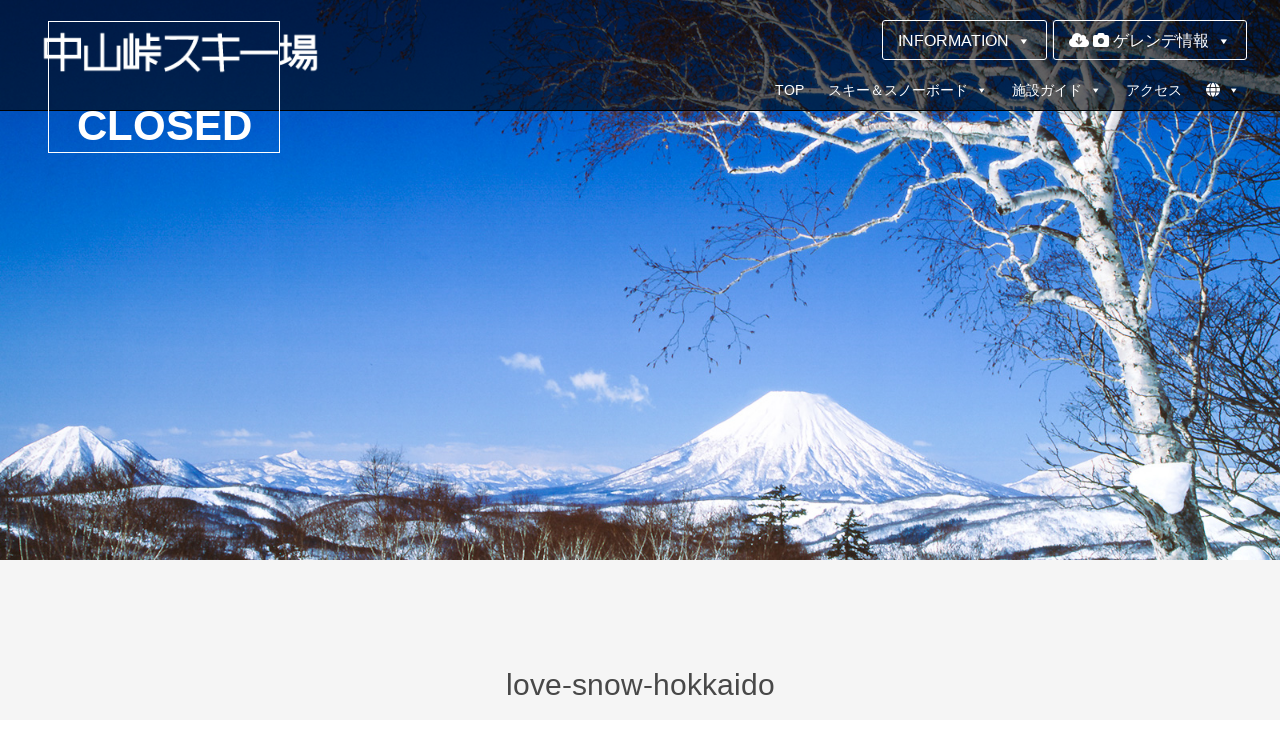

--- FILE ---
content_type: text/html; charset=UTF-8
request_url: https://nakayama-ski.com/love-snow-hokkaido
body_size: 13754
content:
<!DOCTYPE html>
<html lang="ja">
<head>
	<meta charset="UTF-8">
	<meta name="viewport" content="width=device-width">
	<link rel="profile" href="http://gmpg.org/xfn/11">
	<link rel="pingback" href="https://nakayama-ski.com/xmlrpc.php">
	<link rel='stylesheet' id='animate-css'  href='https://nakayama-ski.com/wp-content/themes/ka2021-T/css/acc_slider.css' type='text/css' media='all' />
	<link rel='stylesheet' id='animate-css'  href='https://nakayama-ski.com/wp-content/themes/ka2021-T/js/swiper.min.css' type='text/css' media='all' />

<!-- Google Tag Manager -->
<script>(function(w,d,s,l,i){w[l]=w[l]||[];w[l].push({'gtm.start':
new Date().getTime(),event:'gtm.js'});var f=d.getElementsByTagName(s)[0],
j=d.createElement(s),dl=l!='dataLayer'?'&l='+l:'';j.async=true;j.src=
'https://www.googletagmanager.com/gtm.js?id='+i+dl;f.parentNode.insertBefore(j,f);
})(window,document,'script','dataLayer','GTM-WXTFDDS');</script>
<!-- End Google Tag Manager -->


<script src="https://ajax.googleapis.com/ajax/libs/jquery/1.11.0/jquery.js"></script>

<link rel ="stylesheet" href="https://cdnjs.cloudflare.com/ajax/libs/font-awesome/6.4.2/css/all.min.css">

<link rel='stylesheet' id='section-style-css'  href='https://nakayama-ski.com/wp-content/themes/ka2021-T/inc/onepager/css/section-style.css?ver=1.02' type='text/css' media='all' />
<link rel='stylesheet' id='colorbox-css'  href='https://nakayama-ski.com/wp-content/themes/ka2021-T/inc/onepager/css/tx/colorbox.css?ver=1.5.14' type='text/css' media='all' />
<link rel='stylesheet' id='tx-style-css'  href='https://nakayama-ski.com/wp-content/themes/ka2021-T/inc/onepager/css/tx/tx-style.css?ver=1.01' type='text/css' media='all' />

<meta name="description" content="..." />

<script type='text/javascript' src='https://nakayama-ski.com/wp-content/themes/ka2021-T/inc/onepager/js/tx/jquery.colorbox-min.js?ver=1.5.14'></script>
<script type='text/javascript' src='https://nakayama-ski.com/wp-content/themes/ka2021-T/inc/onepager/js/tx/tx-script.js?ver=2013-07-18'></script>

<title>love-snow-hokkaido &#8211; 【中山峠スキー場】札幌から60分、国道沿いのアクセスしやすいスキー場</title>
<meta name='robots' content='max-image-preview:large' />
<style id='wp-img-auto-sizes-contain-inline-css' type='text/css'>
img:is([sizes=auto i],[sizes^="auto," i]){contain-intrinsic-size:3000px 1500px}
/*# sourceURL=wp-img-auto-sizes-contain-inline-css */
</style>
<style id='wp-block-library-inline-css' type='text/css'>
:root{--wp-block-synced-color:#7a00df;--wp-block-synced-color--rgb:122,0,223;--wp-bound-block-color:var(--wp-block-synced-color);--wp-editor-canvas-background:#ddd;--wp-admin-theme-color:#007cba;--wp-admin-theme-color--rgb:0,124,186;--wp-admin-theme-color-darker-10:#006ba1;--wp-admin-theme-color-darker-10--rgb:0,107,160.5;--wp-admin-theme-color-darker-20:#005a87;--wp-admin-theme-color-darker-20--rgb:0,90,135;--wp-admin-border-width-focus:2px}@media (min-resolution:192dpi){:root{--wp-admin-border-width-focus:1.5px}}.wp-element-button{cursor:pointer}:root .has-very-light-gray-background-color{background-color:#eee}:root .has-very-dark-gray-background-color{background-color:#313131}:root .has-very-light-gray-color{color:#eee}:root .has-very-dark-gray-color{color:#313131}:root .has-vivid-green-cyan-to-vivid-cyan-blue-gradient-background{background:linear-gradient(135deg,#00d084,#0693e3)}:root .has-purple-crush-gradient-background{background:linear-gradient(135deg,#34e2e4,#4721fb 50%,#ab1dfe)}:root .has-hazy-dawn-gradient-background{background:linear-gradient(135deg,#faaca8,#dad0ec)}:root .has-subdued-olive-gradient-background{background:linear-gradient(135deg,#fafae1,#67a671)}:root .has-atomic-cream-gradient-background{background:linear-gradient(135deg,#fdd79a,#004a59)}:root .has-nightshade-gradient-background{background:linear-gradient(135deg,#330968,#31cdcf)}:root .has-midnight-gradient-background{background:linear-gradient(135deg,#020381,#2874fc)}:root{--wp--preset--font-size--normal:16px;--wp--preset--font-size--huge:42px}.has-regular-font-size{font-size:1em}.has-larger-font-size{font-size:2.625em}.has-normal-font-size{font-size:var(--wp--preset--font-size--normal)}.has-huge-font-size{font-size:var(--wp--preset--font-size--huge)}.has-text-align-center{text-align:center}.has-text-align-left{text-align:left}.has-text-align-right{text-align:right}.has-fit-text{white-space:nowrap!important}#end-resizable-editor-section{display:none}.aligncenter{clear:both}.items-justified-left{justify-content:flex-start}.items-justified-center{justify-content:center}.items-justified-right{justify-content:flex-end}.items-justified-space-between{justify-content:space-between}.screen-reader-text{border:0;clip-path:inset(50%);height:1px;margin:-1px;overflow:hidden;padding:0;position:absolute;width:1px;word-wrap:normal!important}.screen-reader-text:focus{background-color:#ddd;clip-path:none;color:#444;display:block;font-size:1em;height:auto;left:5px;line-height:normal;padding:15px 23px 14px;text-decoration:none;top:5px;width:auto;z-index:100000}html :where(.has-border-color){border-style:solid}html :where([style*=border-top-color]){border-top-style:solid}html :where([style*=border-right-color]){border-right-style:solid}html :where([style*=border-bottom-color]){border-bottom-style:solid}html :where([style*=border-left-color]){border-left-style:solid}html :where([style*=border-width]){border-style:solid}html :where([style*=border-top-width]){border-top-style:solid}html :where([style*=border-right-width]){border-right-style:solid}html :where([style*=border-bottom-width]){border-bottom-style:solid}html :where([style*=border-left-width]){border-left-style:solid}html :where(img[class*=wp-image-]){height:auto;max-width:100%}:where(figure){margin:0 0 1em}html :where(.is-position-sticky){--wp-admin--admin-bar--position-offset:var(--wp-admin--admin-bar--height,0px)}@media screen and (max-width:600px){html :where(.is-position-sticky){--wp-admin--admin-bar--position-offset:0px}}

/*# sourceURL=wp-block-library-inline-css */
</style><style id='global-styles-inline-css' type='text/css'>
:root{--wp--preset--aspect-ratio--square: 1;--wp--preset--aspect-ratio--4-3: 4/3;--wp--preset--aspect-ratio--3-4: 3/4;--wp--preset--aspect-ratio--3-2: 3/2;--wp--preset--aspect-ratio--2-3: 2/3;--wp--preset--aspect-ratio--16-9: 16/9;--wp--preset--aspect-ratio--9-16: 9/16;--wp--preset--color--black: #000000;--wp--preset--color--cyan-bluish-gray: #abb8c3;--wp--preset--color--white: #ffffff;--wp--preset--color--pale-pink: #f78da7;--wp--preset--color--vivid-red: #cf2e2e;--wp--preset--color--luminous-vivid-orange: #ff6900;--wp--preset--color--luminous-vivid-amber: #fcb900;--wp--preset--color--light-green-cyan: #7bdcb5;--wp--preset--color--vivid-green-cyan: #00d084;--wp--preset--color--pale-cyan-blue: #8ed1fc;--wp--preset--color--vivid-cyan-blue: #0693e3;--wp--preset--color--vivid-purple: #9b51e0;--wp--preset--gradient--vivid-cyan-blue-to-vivid-purple: linear-gradient(135deg,rgb(6,147,227) 0%,rgb(155,81,224) 100%);--wp--preset--gradient--light-green-cyan-to-vivid-green-cyan: linear-gradient(135deg,rgb(122,220,180) 0%,rgb(0,208,130) 100%);--wp--preset--gradient--luminous-vivid-amber-to-luminous-vivid-orange: linear-gradient(135deg,rgb(252,185,0) 0%,rgb(255,105,0) 100%);--wp--preset--gradient--luminous-vivid-orange-to-vivid-red: linear-gradient(135deg,rgb(255,105,0) 0%,rgb(207,46,46) 100%);--wp--preset--gradient--very-light-gray-to-cyan-bluish-gray: linear-gradient(135deg,rgb(238,238,238) 0%,rgb(169,184,195) 100%);--wp--preset--gradient--cool-to-warm-spectrum: linear-gradient(135deg,rgb(74,234,220) 0%,rgb(151,120,209) 20%,rgb(207,42,186) 40%,rgb(238,44,130) 60%,rgb(251,105,98) 80%,rgb(254,248,76) 100%);--wp--preset--gradient--blush-light-purple: linear-gradient(135deg,rgb(255,206,236) 0%,rgb(152,150,240) 100%);--wp--preset--gradient--blush-bordeaux: linear-gradient(135deg,rgb(254,205,165) 0%,rgb(254,45,45) 50%,rgb(107,0,62) 100%);--wp--preset--gradient--luminous-dusk: linear-gradient(135deg,rgb(255,203,112) 0%,rgb(199,81,192) 50%,rgb(65,88,208) 100%);--wp--preset--gradient--pale-ocean: linear-gradient(135deg,rgb(255,245,203) 0%,rgb(182,227,212) 50%,rgb(51,167,181) 100%);--wp--preset--gradient--electric-grass: linear-gradient(135deg,rgb(202,248,128) 0%,rgb(113,206,126) 100%);--wp--preset--gradient--midnight: linear-gradient(135deg,rgb(2,3,129) 0%,rgb(40,116,252) 100%);--wp--preset--font-size--small: 13px;--wp--preset--font-size--medium: 20px;--wp--preset--font-size--large: 36px;--wp--preset--font-size--x-large: 42px;--wp--preset--spacing--20: 0.44rem;--wp--preset--spacing--30: 0.67rem;--wp--preset--spacing--40: 1rem;--wp--preset--spacing--50: 1.5rem;--wp--preset--spacing--60: 2.25rem;--wp--preset--spacing--70: 3.38rem;--wp--preset--spacing--80: 5.06rem;--wp--preset--shadow--natural: 6px 6px 9px rgba(0, 0, 0, 0.2);--wp--preset--shadow--deep: 12px 12px 50px rgba(0, 0, 0, 0.4);--wp--preset--shadow--sharp: 6px 6px 0px rgba(0, 0, 0, 0.2);--wp--preset--shadow--outlined: 6px 6px 0px -3px rgb(255, 255, 255), 6px 6px rgb(0, 0, 0);--wp--preset--shadow--crisp: 6px 6px 0px rgb(0, 0, 0);}:where(.is-layout-flex){gap: 0.5em;}:where(.is-layout-grid){gap: 0.5em;}body .is-layout-flex{display: flex;}.is-layout-flex{flex-wrap: wrap;align-items: center;}.is-layout-flex > :is(*, div){margin: 0;}body .is-layout-grid{display: grid;}.is-layout-grid > :is(*, div){margin: 0;}:where(.wp-block-columns.is-layout-flex){gap: 2em;}:where(.wp-block-columns.is-layout-grid){gap: 2em;}:where(.wp-block-post-template.is-layout-flex){gap: 1.25em;}:where(.wp-block-post-template.is-layout-grid){gap: 1.25em;}.has-black-color{color: var(--wp--preset--color--black) !important;}.has-cyan-bluish-gray-color{color: var(--wp--preset--color--cyan-bluish-gray) !important;}.has-white-color{color: var(--wp--preset--color--white) !important;}.has-pale-pink-color{color: var(--wp--preset--color--pale-pink) !important;}.has-vivid-red-color{color: var(--wp--preset--color--vivid-red) !important;}.has-luminous-vivid-orange-color{color: var(--wp--preset--color--luminous-vivid-orange) !important;}.has-luminous-vivid-amber-color{color: var(--wp--preset--color--luminous-vivid-amber) !important;}.has-light-green-cyan-color{color: var(--wp--preset--color--light-green-cyan) !important;}.has-vivid-green-cyan-color{color: var(--wp--preset--color--vivid-green-cyan) !important;}.has-pale-cyan-blue-color{color: var(--wp--preset--color--pale-cyan-blue) !important;}.has-vivid-cyan-blue-color{color: var(--wp--preset--color--vivid-cyan-blue) !important;}.has-vivid-purple-color{color: var(--wp--preset--color--vivid-purple) !important;}.has-black-background-color{background-color: var(--wp--preset--color--black) !important;}.has-cyan-bluish-gray-background-color{background-color: var(--wp--preset--color--cyan-bluish-gray) !important;}.has-white-background-color{background-color: var(--wp--preset--color--white) !important;}.has-pale-pink-background-color{background-color: var(--wp--preset--color--pale-pink) !important;}.has-vivid-red-background-color{background-color: var(--wp--preset--color--vivid-red) !important;}.has-luminous-vivid-orange-background-color{background-color: var(--wp--preset--color--luminous-vivid-orange) !important;}.has-luminous-vivid-amber-background-color{background-color: var(--wp--preset--color--luminous-vivid-amber) !important;}.has-light-green-cyan-background-color{background-color: var(--wp--preset--color--light-green-cyan) !important;}.has-vivid-green-cyan-background-color{background-color: var(--wp--preset--color--vivid-green-cyan) !important;}.has-pale-cyan-blue-background-color{background-color: var(--wp--preset--color--pale-cyan-blue) !important;}.has-vivid-cyan-blue-background-color{background-color: var(--wp--preset--color--vivid-cyan-blue) !important;}.has-vivid-purple-background-color{background-color: var(--wp--preset--color--vivid-purple) !important;}.has-black-border-color{border-color: var(--wp--preset--color--black) !important;}.has-cyan-bluish-gray-border-color{border-color: var(--wp--preset--color--cyan-bluish-gray) !important;}.has-white-border-color{border-color: var(--wp--preset--color--white) !important;}.has-pale-pink-border-color{border-color: var(--wp--preset--color--pale-pink) !important;}.has-vivid-red-border-color{border-color: var(--wp--preset--color--vivid-red) !important;}.has-luminous-vivid-orange-border-color{border-color: var(--wp--preset--color--luminous-vivid-orange) !important;}.has-luminous-vivid-amber-border-color{border-color: var(--wp--preset--color--luminous-vivid-amber) !important;}.has-light-green-cyan-border-color{border-color: var(--wp--preset--color--light-green-cyan) !important;}.has-vivid-green-cyan-border-color{border-color: var(--wp--preset--color--vivid-green-cyan) !important;}.has-pale-cyan-blue-border-color{border-color: var(--wp--preset--color--pale-cyan-blue) !important;}.has-vivid-cyan-blue-border-color{border-color: var(--wp--preset--color--vivid-cyan-blue) !important;}.has-vivid-purple-border-color{border-color: var(--wp--preset--color--vivid-purple) !important;}.has-vivid-cyan-blue-to-vivid-purple-gradient-background{background: var(--wp--preset--gradient--vivid-cyan-blue-to-vivid-purple) !important;}.has-light-green-cyan-to-vivid-green-cyan-gradient-background{background: var(--wp--preset--gradient--light-green-cyan-to-vivid-green-cyan) !important;}.has-luminous-vivid-amber-to-luminous-vivid-orange-gradient-background{background: var(--wp--preset--gradient--luminous-vivid-amber-to-luminous-vivid-orange) !important;}.has-luminous-vivid-orange-to-vivid-red-gradient-background{background: var(--wp--preset--gradient--luminous-vivid-orange-to-vivid-red) !important;}.has-very-light-gray-to-cyan-bluish-gray-gradient-background{background: var(--wp--preset--gradient--very-light-gray-to-cyan-bluish-gray) !important;}.has-cool-to-warm-spectrum-gradient-background{background: var(--wp--preset--gradient--cool-to-warm-spectrum) !important;}.has-blush-light-purple-gradient-background{background: var(--wp--preset--gradient--blush-light-purple) !important;}.has-blush-bordeaux-gradient-background{background: var(--wp--preset--gradient--blush-bordeaux) !important;}.has-luminous-dusk-gradient-background{background: var(--wp--preset--gradient--luminous-dusk) !important;}.has-pale-ocean-gradient-background{background: var(--wp--preset--gradient--pale-ocean) !important;}.has-electric-grass-gradient-background{background: var(--wp--preset--gradient--electric-grass) !important;}.has-midnight-gradient-background{background: var(--wp--preset--gradient--midnight) !important;}.has-small-font-size{font-size: var(--wp--preset--font-size--small) !important;}.has-medium-font-size{font-size: var(--wp--preset--font-size--medium) !important;}.has-large-font-size{font-size: var(--wp--preset--font-size--large) !important;}.has-x-large-font-size{font-size: var(--wp--preset--font-size--x-large) !important;}
/*# sourceURL=global-styles-inline-css */
</style>

<style id='classic-theme-styles-inline-css' type='text/css'>
/*! This file is auto-generated */
.wp-block-button__link{color:#fff;background-color:#32373c;border-radius:9999px;box-shadow:none;text-decoration:none;padding:calc(.667em + 2px) calc(1.333em + 2px);font-size:1.125em}.wp-block-file__button{background:#32373c;color:#fff;text-decoration:none}
/*# sourceURL=/wp-includes/css/classic-themes.min.css */
</style>
<link rel='stylesheet' id='contact-form-7-css' href='https://nakayama-ski.com/wp-content/plugins/contact-form-7/includes/css/styles.css?ver=6.1.4' type='text/css' media='all' />
<link rel='stylesheet' id='whats-new-style-css' href='https://nakayama-ski.com/wp-content/plugins/ski-info-genarator/ski-info.css?ver=1.10' type='text/css' media='all' />
<link rel='stylesheet' id='megamenu-css' href='https://nakayama-ski.com/wp-content/uploads/maxmegamenu/style.css?ver=b44727' type='text/css' media='all' />
<link rel='stylesheet' id='dashicons-css' href='https://nakayama-ski.com/wp-includes/css/dashicons.min.css?ver=6.9' type='text/css' media='all' />
<link rel='stylesheet' id='xo-event-calendar-css' href='https://nakayama-ski.com/wp-content/plugins/xo-event-calendar/css/xo-event-calendar.css?ver=3.2.10' type='text/css' media='all' />
<link rel='stylesheet' id='xo-event-calendar-event-calendar-css' href='https://nakayama-ski.com/wp-content/plugins/xo-event-calendar/build/event-calendar/style-index.css?ver=3.2.10' type='text/css' media='all' />
<link rel='stylesheet' id='animate-css' href='https://nakayama-ski.com/wp-content/themes/ka2021-T/css/animate.min.css?ver=2014-01-12' type='text/css' media='all' />
<link rel='stylesheet' id='owl-carousel-css' href='https://nakayama-ski.com/wp-content/themes/ka2021-T/css/owl.carousel.css?ver=2014-01-12' type='text/css' media='all' />
<link rel='stylesheet' id='owl-carousel-theme-css' href='https://nakayama-ski.com/wp-content/themes/ka2021-T/css/owl.theme.css?ver=2014-01-12' type='text/css' media='all' />
<link rel='stylesheet' id='owl-carousel-transitions-css' href='https://nakayama-ski.com/wp-content/themes/ka2021-T/css/owl.transitions.css?ver=2016-01-12' type='text/css' media='all' />
<link rel='stylesheet' id='iamaze-style-css' href='https://nakayama-ski.com/wp-content/themes/ka2021-T/style.css?ver=1.0.7' type='text/css' media='all' />
<link rel='stylesheet' id='iamaze-blog-layout-css' href='https://nakayama-ski.com/wp-content/themes/ka2021-T/css/twocol-blog.css?ver=2016-03-11' type='text/css' media='all' />
<link rel='stylesheet' id='responsive-menu-css' href='https://nakayama-ski.com/wp-content/themes/ka2021-T/inc/responsive-menu/css/wprmenu.css?ver=1.01' type='text/css' media='all' />
<link rel='stylesheet' id='fancybox-css' href='https://nakayama-ski.com/wp-content/plugins/easy-fancybox/fancybox/1.5.4/jquery.fancybox.min.css?ver=6.9' type='text/css' media='screen' />
<link rel='stylesheet' id='flags_tpw_flags_css-css' href='//nakayama-ski.com/wp-content/plugins/transposh-translation-filter-for-wordpress/widgets/flags/tpw_flags_css.css?ver=1.0.11' type='text/css' media='all' />
<script type="text/javascript" src="https://nakayama-ski.com/wp-includes/js/jquery/jquery.min.js?ver=3.7.1" id="jquery-core-js"></script>
<script type="text/javascript" src="https://nakayama-ski.com/wp-includes/js/jquery/jquery-migrate.min.js?ver=3.4.1" id="jquery-migrate-js"></script>
<link rel="canonical" href="https://nakayama-ski.com/love-snow-hokkaido" />
<link rel='shortlink' href='https://nakayama-ski.com/?p=1205' />
<link rel="alternate" hreflang="ja" href="/love-snow-hokkaido"/><link rel="alternate" hreflang="en" href="/love-snow-hokkaido?lang=en"/><meta property="og:title" content="love-snow-hokkaido" />
<meta property="og:description" content="" />
<meta property="og:type" content="article" />
<meta property="og:url" content="https://nakayama-ski.com/love-snow-hokkaido" />
<meta property="og:image" content="https://www.facebook.com/NakayamatougeSnow/photos/a.493167704065348/650452701670180/?__tn__=%3C" />
<meta property="og:site_name" content="【中山峠スキー場】札幌から60分、国道沿いのアクセスしやすいスキー場" />
<meta name="twitter:card" content="summary_large_image" />
<meta name="twitter:site" content="ka2021_K" />
<meta property="og:locale" content="ja_JP" />
		<style id="wprmenu_css" type="text/css" >
			/* apply appearance settings */
			.menu-toggle {
				display: none!important;
			}
			@media (max-width: 1069px) {
				.menu-toggle,.topsearch,#navbar {
					display: none!important;
				}				
			}
			#wprmenu_bar {
				background: #e57e26;
			}
			#wprmenu_bar .menu_title, #wprmenu_bar .wprmenu_icon_menu {
				color: #F2F2F2;
			}
			#wprmenu_menu {
				background: #2E2E2E!important;
			}
			#wprmenu_menu.wprmenu_levels ul li {
				border-bottom:1px solid #131212;
				border-top:1px solid #0D0D0D;
			}
			#wprmenu_menu ul li a {
				color: #CFCFCF;
			}
			#wprmenu_menu ul li a:hover {
				color: #606060;
			}
			#wprmenu_menu.wprmenu_levels a.wprmenu_parent_item {
				border-left:1px solid #0D0D0D;
			}
			#wprmenu_menu .wprmenu_icon_par {
				color: #CFCFCF;
			}
			#wprmenu_menu .wprmenu_icon_par:hover {
				color: #606060;
			}
			#wprmenu_menu.wprmenu_levels ul li ul {
				border-top:1px solid #131212;
			}
			#wprmenu_bar .wprmenu_icon span {
				background: #FFFFFF;
			}
			
			#wprmenu_menu.left {
				width:80%;
				left: -80%;
			    right: auto;
			}
			#wprmenu_menu.right {
				width:80%;
			    right: -80%;
			    left: auto;
			}
			#wprmenu_menu input.search-field {
				padding: 6px 6px;
				background-color: #999;
				color: #333;
				border: #666;
				margin: 6px 6px;
			}
			#wprmenu_menu input.search-field:focus {
				background-color: #CCC;
				color: #000;
			}			

			
						/* show the bar and hide othere navigation elements */
			@media only screen and (max-width: 1069px) {
				html { padding-top: 42px!important; }
				#wprmenu_bar { display: block!important; }
				div#wpadminbar { position: fixed; }
							}
		</style>
		<link rel="icon" href="https://nakayama-ski.com/wp-content/uploads/2022/03/cropped-nakayama-ski-32x32.png" sizes="32x32" />
<link rel="icon" href="https://nakayama-ski.com/wp-content/uploads/2022/03/cropped-nakayama-ski-192x192.png" sizes="192x192" />
<link rel="apple-touch-icon" href="https://nakayama-ski.com/wp-content/uploads/2022/03/cropped-nakayama-ski-180x180.png" />
<meta name="msapplication-TileImage" content="https://nakayama-ski.com/wp-content/uploads/2022/03/cropped-nakayama-ski-270x270.png" />
<style type="text/css">/** Mega Menu CSS: fs **/</style>

</head>

<body class="attachment wp-singular attachment-template-default single single-attachment postid-1205 attachmentid-1205 attachment-jpeg wp-theme-ka2021-T mega-menu-top-nave1 mega-menu-mobile-menu mega-menu-top-nave2 metaslider-plugin" style="">


<!-- Google Tag Manager (noscript) -->
<noscript><iframe src="https://www.googletagmanager.com/ns.html?id=GTM-WXTFDDS"
height="0" width="0" style="display:none;visibility:hidden"></iframe></noscript>
<!-- End Google Tag Manager (noscript) -->

	<div id="page" class="hfeed site">

    	<div class="pacer-cover"></div>

        
<div class="headerwrap">
	<header id="masthead" class="site-header" role="banner">
		<div class="headerinnerwrap">


<!-- logo -->
<span id="site-titlendesc">
	<h1>
		<a class="home-link" href="https://nakayama-ski.com/" title="【中山峠スキー場】札幌から60分、国道沿いのアクセスしやすいスキー場" rel="home"><img src="https://nakayama-ski.com/wp-content/themes/ka2021-T/img/logo.png" class="iamaze-logo normal-logo" />
		</a>
		<div class="wn-head2" >
			<div class='wn-head' style="">
	<span style='font-size:42px;'>CLOSED</span><br />
</div>

		</div>
	</h1>
</span>

<div id="navbar">
<div id="meganavbar">
<div id="mega-menu-wrap-top-nave1" class="mega-menu-wrap"><div class="mega-menu-toggle"><div class="mega-toggle-blocks-left"></div><div class="mega-toggle-blocks-center"></div><div class="mega-toggle-blocks-right"><div class='mega-toggle-block mega-menu-toggle-animated-block mega-toggle-block-0' id='mega-toggle-block-0'><button aria-label="Toggle Menu" class="mega-toggle-animated mega-toggle-animated-slider" type="button" aria-expanded="false">
                  <span class="mega-toggle-animated-box">
                    <span class="mega-toggle-animated-inner"></span>
                  </span>
                </button></div></div></div><ul id="mega-menu-top-nave1" class="mega-menu max-mega-menu mega-menu-horizontal mega-no-js" data-event="hover" data-effect="fade" data-effect-speed="200" data-effect-mobile="disabled" data-effect-speed-mobile="0" data-mobile-force-width="false" data-second-click="go" data-document-click="collapse" data-vertical-behaviour="standard" data-breakpoint="600" data-unbind="true" data-mobile-state="collapse_all" data-mobile-direction="vertical" data-hover-intent-timeout="300" data-hover-intent-interval="100"><li class="mega-menu-item mega-menu-item-type-custom mega-menu-item-object-custom mega-menu-item-has-children mega-menu-megamenu mega-menu-grid mega-align-bottom-left mega-menu-grid mega-menu-item-1772" id="mega-menu-item-1772"><a class="mega-menu-link" aria-expanded="false" tabindex="0">INFORMATION<span class="mega-indicator" aria-hidden="true"></span></a>
<ul class="mega-sub-menu" role='presentation'>
<li class="mega-menu-row" id="mega-menu-1772-0">
	<ul class="mega-sub-menu" style='--columns:12' role='presentation'>
<li class="mega-menu-column mega-menu-columns-12-of-12" style="--columns:12; --span:12" id="mega-menu-1772-0-0">
		<ul class="mega-sub-menu">
<li class="mega-menu-item mega-menu-item-type-widget widget_custom_html mega-menu-item-custom_html-2" id="mega-menu-item-custom_html-2"><div class="news-mm">

<div class="news-box">
	
			
					
				<a href="https://nakayama-ski.com/2315"><div class="news">
						<img src="https://nakayama-ski.com/wp-content/uploads/2025/04/touge-nakama-2025.jpg" />
					<div class="news-col">
						<h2>峠の仲間の記録会</h2>
						<i class="fa fa-calendar" aria-hidden="true"></i> 2025年4月2日					</div>

					<div class="clear"></div>
				</div></a>
	

</div>

<div class="clear"></div>
	
	<div class="menu-link">
		<a href="https://nakayama-ski.com/all_category">ALL INFORMATION</a>
	</div>
		 
</div>
	
<div class="clear"></div>
<div class="textwidget custom-html-widget"></div></li>		</ul>
</li>	</ul>
</li></ul>
</li><li class="mega-menu-item mega-menu-item-type-custom mega-menu-item-object-custom mega-menu-item-has-children mega-menu-megamenu mega-menu-grid mega-align-bottom-left mega-menu-grid mega-menu-item-1773" id="mega-menu-item-1773"><a class="mega-menu-link" aria-expanded="false" tabindex="0"><i class="fas fa-cloud-download-alt"></i> <i class="fas fa-camera"></i> ゲレンデ情報<span class="mega-indicator" aria-hidden="true"></span></a>
<ul class="mega-sub-menu" role='presentation'>
<li class="mega-menu-row" id="mega-menu-1773-0">
	<ul class="mega-sub-menu" style='--columns:12' role='presentation'>
<li class="mega-menu-column mega-menu-columns-12-of-12" style="--columns:12; --span:12" id="mega-menu-1773-0-0">
		<ul class="mega-sub-menu">
<li class="mega-menu-item mega-menu-item-type-widget widget_custom_html mega-menu-item-custom_html-3" id="mega-menu-item-custom_html-3"><div class="textwidget custom-html-widget"><div class="center" style="color:#fff">

<div class='whatsnew'>
	<div class='wn-head'>
		<span style='font-size:42px;'>CLOSED</span><br />
	</div>

	<div class='wn-head'>
	<div class='weather'>
		<span style='font-size:48px'>
		-			/  </span>℃
	</div>

	<div class='cover'>
			積雪量：cm<br />
			状　態：-	</div>
	</div>
		
<hr />		
<div class='koutext'>更新：2025/05/06 17:00</div>
					
</div>	


<div style="width:300px; display:inline-flex; vertical-align:top; margin:10px;">
<div class="camera">

	
<img src="https://nakayama-ski.com/wp-content/themes/ka2021-T/img/err.jpg">
	

</div>
</div>

<div class="menu-link center">
		<a href="https://nakayama-ski.com/live-camera">ライブカメラページ</a>
</div>
</div>
</div></li>		</ul>
</li>	</ul>
</li></ul>
</li></ul></div><div id="mega-menu-wrap-top-nave2" class="mega-menu-wrap"><div class="mega-menu-toggle"><div class="mega-toggle-blocks-left"></div><div class="mega-toggle-blocks-center"></div><div class="mega-toggle-blocks-right"><div class='mega-toggle-block mega-menu-toggle-animated-block mega-toggle-block-0' id='mega-toggle-block-0'><button aria-label="Toggle Menu" class="mega-toggle-animated mega-toggle-animated-slider" type="button" aria-expanded="false">
                  <span class="mega-toggle-animated-box">
                    <span class="mega-toggle-animated-inner"></span>
                  </span>
                </button></div></div></div><ul id="mega-menu-top-nave2" class="mega-menu max-mega-menu mega-menu-horizontal mega-no-js" data-event="hover_intent" data-effect="fade_up" data-effect-speed="200" data-effect-mobile="disabled" data-effect-speed-mobile="0" data-mobile-force-width="false" data-second-click="go" data-document-click="collapse" data-vertical-behaviour="standard" data-breakpoint="768" data-unbind="true" data-mobile-state="collapse_all" data-mobile-direction="vertical" data-hover-intent-timeout="300" data-hover-intent-interval="100"><li class="mega-menu-item mega-menu-item-type-custom mega-menu-item-object-custom mega-menu-item-home mega-align-bottom-left mega-menu-flyout mega-menu-item-2329" id="mega-menu-item-2329"><a class="mega-menu-link" href="https://nakayama-ski.com/" tabindex="0">TOP</a></li><li class="mega-menu-item mega-menu-item-type-custom mega-menu-item-object-custom mega-menu-item-has-children mega-align-bottom-left mega-menu-flyout mega-menu-item-1787" id="mega-menu-item-1787"><a class="mega-menu-link" aria-expanded="false" tabindex="0">スキー＆スノーボード<span class="mega-indicator" aria-hidden="true"></span></a>
<ul class="mega-sub-menu">
<li class="mega-menu-item mega-menu-item-type-post_type mega-menu-item-object-page mega-menu-item-1646" id="mega-menu-item-1646"><a class="mega-menu-link" href="https://nakayama-ski.com/gerende">ゲレンデ情報</a></li><li class="mega-menu-item mega-menu-item-type-post_type mega-menu-item-object-page mega-menu-item-1683" id="mega-menu-item-1683"><a class="mega-menu-link" href="https://nakayama-ski.com/park">ファンパーク</a></li><li class="mega-menu-item mega-menu-item-type-post_type mega-menu-item-object-page mega-menu-item-1648" id="mega-menu-item-1648"><a class="mega-menu-link" href="https://nakayama-ski.com/price-2">料金</a></li><li class="mega-menu-item mega-menu-item-type-post_type mega-menu-item-object-page mega-menu-item-1684" id="mega-menu-item-1684"><a class="mega-menu-link" href="https://nakayama-ski.com/rental-2">レンタル</a></li></ul>
</li><li class="mega-menu-item mega-menu-item-type-custom mega-menu-item-object-custom mega-menu-item-has-children mega-align-bottom-left mega-menu-flyout mega-menu-item-1788" id="mega-menu-item-1788"><a class="mega-menu-link" aria-expanded="false" tabindex="0">施設ガイド<span class="mega-indicator" aria-hidden="true"></span></a>
<ul class="mega-sub-menu">
<li class="mega-menu-item mega-menu-item-type-post_type mega-menu-item-object-page mega-menu-item-1682" id="mega-menu-item-1682"><a class="mega-menu-link" href="https://nakayama-ski.com/facility">施設</a></li></ul>
</li><li class="mega-menu-item mega-menu-item-type-post_type mega-menu-item-object-page mega-align-bottom-left mega-menu-flyout mega-menu-item-1647" id="mega-menu-item-1647"><a class="mega-menu-link" href="https://nakayama-ski.com/access" tabindex="0">アクセス</a></li><li class="mega-nav-lang mega-menu-item mega-menu-item-type-custom mega-menu-item-object-custom mega-menu-item-has-children mega-align-bottom-left mega-menu-flyout mega-menu-item-1901 nav-lang" id="mega-menu-item-1901"><a class="mega-menu-link" aria-expanded="false" tabindex="0"><i class="fas fa-globe"></i><span class="mega-indicator" aria-hidden="true"></span></a>
<ul class="mega-sub-menu">
<li class="mega-nav-lang-li mega-menu-item mega-menu-item-type-custom mega-menu-item-object-custom mega-menu-item-1902 nav-lang-li" id="mega-menu-item-1902"><a class="mega-menu-link" href="?lang=jp">日本語</a></li><li class="mega-nav-lang-li mega-menu-item mega-menu-item-type-custom mega-menu-item-object-custom mega-menu-item-1903 nav-lang-li" id="mega-menu-item-1903"><a class="mega-menu-link" href="?lang=en">English</a></li></ul>
</li></ul></div></div>
</div>
	
<div class="clear"></div>

			</div>
		</header>
	</div>
        




<div class="iheader ibanner hideubar chekered" id="ibanner">

<img src="https://nakayama-ski.com/wp-content/themes/ka2021-T/img/top-noimg.jpg">

</div>
					
		

<div id="main" class="site-main">


	<div id="primary" class="content-area">
		<div id="content" class="site-content" role="main">

			
            <article id="post-1205" class="post-1205 attachment type-attachment status-inherit hentry">
            
                <div class="post-mainpart">    
                    <header class="entry-header txo-align-center">
                        <div class="entry-meta">
                            <h2 class="about-title txo-title" style="color: #484848">
                    			love-snow-hokkaido                    		</h2>
                        </div>
                    </header>
                
                    <div class="entry-content">
                        <p class="attachment"><a href='https://nakayama-ski.com/wp-content/uploads/2018/11/love-snow-hokkaido-scaled.jpg'><img fetchpriority="high" decoding="async" width="212" height="300" src="https://nakayama-ski.com/wp-content/uploads/2018/11/love-snow-hokkaido-212x300.jpg" class="attachment-medium size-medium" alt="" /></a></p>
                                            </div>

                	                </div>
            </article>    
    

									
	<nav class="navigation post-navigation" aria-label="投稿">
		<h2 class="screen-reader-text">投稿ナビゲーション</h2>
		<div class="nav-links"><div class="nav-previous"><a href="https://nakayama-ski.com/love-snow-hokkaido" rel="prev">≪ love-snow-hokkaido</a></div></div>
	</nav>
			

<!--<hr />-->
	
		</div>
	</div>
			
			
			
			
			
			
			
			
			
</div>
	
<section class="fbanner">
<div class="container">
<aside id="custom_html-4" class="widget_text top-banner"><div class="textwidget custom-html-widget"><a href="http://ageimo.com"><img src="/banner/bouyou.jpg" alt="国道230号線中山峠の道の駅『望羊中山』" /></a>

<a href="https://rusutsu.com/winter-season-passes/"><img src="/banner/kwp.jpg" alt="加森グループ共通シーズン券　K-ウィンターパス" /></a>

<a href="http://rusutsu.com"><img src="/banner/rusutsu.jpg" alt="ルスツリゾート" /></a>

<a href="http://www.sahoro.co.jp/"><img src="/banner/sahoro.jpg" alt="十勝サホロリゾート" /></a>

<a href="http://www.sapporo-teine.com/"><img src="/banner/teine.jpg" alt="サッポロテイネ" /></a></div></aside></div>
</section>
	
	
       <!--<div class="tx-footer-filler"></div>-->
<footer id="colophon" class="site-footer" role="contentinfo">
	<div class="social">
		<ul class="unstyled center">
			<li class="fa">
				<a href="https://www.facebook.com/NakayamatougeSnow/" target="_blank">
					<i class="fab fa-facebook-f"></i>
				</a>
			</li>
<!--			<li class="tw">
				<a href="https://twitter.com/SANLAIVA_K?fbclid=IwAR3pKrAVlBErJ0Zb_q37mCcfUt7z2oaF6dL6ZX8McVHh88giUGiw8Tun1yA" target="_blank">
					<i class="fab fa-twitter"></i>
				</a>
			</li>-->
			<!--<li class="in">
				<a href="https://www.instagram.com/bear_mt_official/" target="_blank">
					<i class="fab fa-instagram"></i>
				</a>
			</li>
			<li class="yu">
				<a href="https://www.youtube.com/channel/UCtzmXadV2UQqCc1yBclXsAQ/featured" target="_blank">
					<i class="fab fa-youtube"></i>
				</a>
			</li>-->
<!--			<li class="tr">
				<a href="https://www.tripadvisor.jp/Attraction_Review-g325583-d10335034-Reviews-Sanlaiva_Ski_Area-Noboribetsu_Hokkaido.html" target="_blank">
					<i class="fab fa-tripadvisor"></i>
				</a>
			</li>-->
		</ul>
	</div>

<div class="clear"></div>
 
<footer class="footer">

	<div class="footer-col">
	   	<div class="footer-col-1">
			<aside id="nav_menu-2" class="widget widget_nav_menu"><div class="menu-foot-container"><ul id="menu-foot" class="menu"><li id="menu-item-1900" class="menu-item menu-item-type-post_type menu-item-object-page menu-item-1900"><a href="https://nakayama-ski.com/live-camera">LIVE CAMERA</a></li>
<li id="menu-item-1685" class="menu-item menu-item-type-post_type menu-item-object-page menu-item-1685"><a href="https://nakayama-ski.com/anzen">安全のために</a></li>
<li id="menu-item-2779" class="menu-item menu-item-type-post_type menu-item-object-page menu-item-2779"><a href="https://nakayama-ski.com/privacy-policy">プライバシーポリシー</a></li>
<li id="menu-item-2778" class="menu-item menu-item-type-post_type menu-item-object-page menu-item-2778"><a href="https://nakayama-ski.com/customer-harassment">カスタマーハラスメント基本方針</a></li>
<li id="menu-item-1686" class="menu-item menu-item-type-post_type menu-item-object-page menu-item-1686"><a href="https://nakayama-ski.com/contact">お問い合わせ</a></li>
</ul></div></aside><aside id="transposh-2" class="widget widget_transposh"><div class="no_translate transposh_flags" ><a href="/love-snow-hokkaido" class="tr_active"><span title="日本語" class="trf trf-jp"></span></a><a href="/love-snow-hokkaido?lang=en"><span title="English" class="trf trf-us"></span></a></div><div id="tr_credit0"></div></aside>    	</div>

    	<div class="footer-col-1">
        	<aside id="custom_html-7" class="widget_text widget widget_custom_html"><div class="textwidget custom-html-widget"><h4>中山峠スキー場</h4>
〒044-0223<br />
北海道虻田郡喜茂別町字川上345<br />
<a href="tel:0136-33-3373"><i class="fa fa-phone"></i> 0136-33-3373</a><br />
<a href="https://nakayama-ski.com"><i class="fa fa-home"></i> https://nakayama-ski.com</a></div></aside>    	</div>
            
    	<div class="footer-col-1">
        	<aside id="custom_html-5" class="widget_text widget widget_custom_html"><div class="textwidget custom-html-widget"><div class="center">
<a href="https://kamori.co.jp" target="_blank">
<img src="https://kamori.co.jp/banner/kamori-g.png"></a>
</div></div></aside>    	</div>
	</div>
			
	<div class="clear"></div>


	<div class="site-info">
		<div class="copyright">
          	<a href="https://nakayama-ski.com/">Copyright © 中山峠スキー場</a>
        </div>
	</div>

</footer>

	<script type="speculationrules">
{"prefetch":[{"source":"document","where":{"and":[{"href_matches":"/*"},{"not":{"href_matches":["/wp-*.php","/wp-admin/*","/wp-content/uploads/*","/wp-content/*","/wp-content/plugins/*","/wp-content/themes/ka2021-T/*","/*\\?(.+)"]}},{"not":{"selector_matches":"a[rel~=\"nofollow\"]"}},{"not":{"selector_matches":".no-prefetch, .no-prefetch a"}}]},"eagerness":"conservative"}]}
</script>
<script type="text/javascript" src="https://nakayama-ski.com/wp-includes/js/dist/hooks.min.js?ver=dd5603f07f9220ed27f1" id="wp-hooks-js"></script>
<script type="text/javascript" src="https://nakayama-ski.com/wp-includes/js/dist/i18n.min.js?ver=c26c3dc7bed366793375" id="wp-i18n-js"></script>
<script type="text/javascript" id="wp-i18n-js-after">
/* <![CDATA[ */
wp.i18n.setLocaleData( { 'text direction\u0004ltr': [ 'ltr' ] } );
//# sourceURL=wp-i18n-js-after
/* ]]> */
</script>
<script type="text/javascript" src="https://nakayama-ski.com/wp-content/plugins/contact-form-7/includes/swv/js/index.js?ver=6.1.4" id="swv-js"></script>
<script type="text/javascript" id="contact-form-7-js-translations">
/* <![CDATA[ */
( function( domain, translations ) {
	var localeData = translations.locale_data[ domain ] || translations.locale_data.messages;
	localeData[""].domain = domain;
	wp.i18n.setLocaleData( localeData, domain );
} )( "contact-form-7", {"translation-revision-date":"2025-11-30 08:12:23+0000","generator":"GlotPress\/4.0.3","domain":"messages","locale_data":{"messages":{"":{"domain":"messages","plural-forms":"nplurals=1; plural=0;","lang":"ja_JP"},"This contact form is placed in the wrong place.":["\u3053\u306e\u30b3\u30f3\u30bf\u30af\u30c8\u30d5\u30a9\u30fc\u30e0\u306f\u9593\u9055\u3063\u305f\u4f4d\u7f6e\u306b\u7f6e\u304b\u308c\u3066\u3044\u307e\u3059\u3002"],"Error:":["\u30a8\u30e9\u30fc:"]}},"comment":{"reference":"includes\/js\/index.js"}} );
//# sourceURL=contact-form-7-js-translations
/* ]]> */
</script>
<script type="text/javascript" id="contact-form-7-js-before">
/* <![CDATA[ */
var wpcf7 = {
    "api": {
        "root": "https:\/\/nakayama-ski.com\/wp-json\/",
        "namespace": "contact-form-7\/v1"
    }
};
//# sourceURL=contact-form-7-js-before
/* ]]> */
</script>
<script type="text/javascript" src="https://nakayama-ski.com/wp-content/plugins/contact-form-7/includes/js/index.js?ver=6.1.4" id="contact-form-7-js"></script>
<script type="text/javascript" id="xo-event-calendar-ajax-js-extra">
/* <![CDATA[ */
var xo_event_calendar_object = {"ajax_url":"https://nakayama-ski.com/wp-admin/admin-ajax.php","action":"xo_event_calendar_month"};
var xo_simple_calendar_object = {"ajax_url":"https://nakayama-ski.com/wp-admin/admin-ajax.php","action":"xo_simple_calendar_month"};
//# sourceURL=xo-event-calendar-ajax-js-extra
/* ]]> */
</script>
<script type="text/javascript" src="https://nakayama-ski.com/wp-content/plugins/xo-event-calendar/js/ajax.js?ver=3.2.10" id="xo-event-calendar-ajax-js"></script>
<script type="text/javascript" src="https://nakayama-ski.com/wp-includes/js/imagesloaded.min.js?ver=5.0.0" id="imagesloaded-js"></script>
<script type="text/javascript" src="https://nakayama-ski.com/wp-includes/js/masonry.min.js?ver=4.2.2" id="masonry-js"></script>
<script type="text/javascript" src="https://nakayama-ski.com/wp-includes/js/jquery/jquery.masonry.min.js?ver=3.1.2b" id="jquery-masonry-js"></script>
<script type="text/javascript" src="https://nakayama-ski.com/wp-content/themes/ka2021-T/js/waypoints.min.js?ver=2014-01-13" id="iamaze-waypoint-js"></script>
<script type="text/javascript" src="https://nakayama-ski.com/wp-content/themes/ka2021-T/js/owl.carousel.min.js?ver=2014-01-13" id="owl-carousel-js"></script>
<script type="text/javascript" src="https://nakayama-ski.com/wp-content/themes/ka2021-T/js/jquery.inview.min.js?ver=1.1.2" id="inview-js"></script>
<script type="text/javascript" src="https://nakayama-ski.com/wp-content/themes/ka2021-T/js/functions.js?ver=1.0.7" id="iamaze-script-js"></script>
<script type="text/javascript" src="https://nakayama-ski.com/wp-content/themes/ka2021-T/inc/responsive-menu/js/jquery.transit.min.js?ver=2017-03-16" id="jquery-transit-js"></script>
<script type="text/javascript" src="https://nakayama-ski.com/wp-content/themes/ka2021-T/inc/responsive-menu/js/jquery.sidr.js?ver=2017-03-16" id="sidr-js"></script>
<script type="text/javascript" id="iamaze-wprmenu-js-extra">
/* <![CDATA[ */
var wprmenu = {"zooming":"yes","from_width":"1069","swipe":"yes"};
//# sourceURL=iamaze-wprmenu-js-extra
/* ]]> */
</script>
<script type="text/javascript" src="https://nakayama-ski.com/wp-content/themes/ka2021-T/inc/responsive-menu/js/wprmenu.js?ver=2017-03-16" id="iamaze-wprmenu-js"></script>
<script type="text/javascript" src="https://nakayama-ski.com/wp-content/plugins/easy-fancybox/vendor/purify.min.js?ver=6.9" id="fancybox-purify-js"></script>
<script type="text/javascript" id="jquery-fancybox-js-extra">
/* <![CDATA[ */
var efb_i18n = {"close":"Close","next":"Next","prev":"Previous","startSlideshow":"Start slideshow","toggleSize":"Toggle size"};
//# sourceURL=jquery-fancybox-js-extra
/* ]]> */
</script>
<script type="text/javascript" src="https://nakayama-ski.com/wp-content/plugins/easy-fancybox/fancybox/1.5.4/jquery.fancybox.min.js?ver=6.9" id="jquery-fancybox-js"></script>
<script type="text/javascript" id="jquery-fancybox-js-after">
/* <![CDATA[ */
var fb_timeout, fb_opts={'autoScale':true,'showCloseButton':true,'margin':20,'pixelRatio':'false','centerOnScroll':false,'enableEscapeButton':true,'overlayShow':true,'hideOnOverlayClick':true,'minVpHeight':320,'disableCoreLightbox':'true','enableBlockControls':'true','fancybox_openBlockControls':'true' };
if(typeof easy_fancybox_handler==='undefined'){
var easy_fancybox_handler=function(){
jQuery([".nolightbox","a.wp-block-file__button","a.pin-it-button","a[href*='pinterest.com\/pin\/create']","a[href*='facebook.com\/share']","a[href*='twitter.com\/share']"].join(',')).addClass('nofancybox');
jQuery('a.fancybox-close').on('click',function(e){e.preventDefault();jQuery.fancybox.close()});
/* IMG */
						var unlinkedImageBlocks=jQuery(".wp-block-image > img:not(.nofancybox,figure.nofancybox>img)");
						unlinkedImageBlocks.wrap(function() {
							var href = jQuery( this ).attr( "src" );
							return "<a href='" + href + "'></a>";
						});
var fb_IMG_select=jQuery('a[href*=".jpg" i]:not(.nofancybox,li.nofancybox>a,figure.nofancybox>a),area[href*=".jpg" i]:not(.nofancybox),a[href*=".jpeg" i]:not(.nofancybox,li.nofancybox>a,figure.nofancybox>a),area[href*=".jpeg" i]:not(.nofancybox),a[href*=".png" i]:not(.nofancybox,li.nofancybox>a,figure.nofancybox>a),area[href*=".png" i]:not(.nofancybox),a[href*=".webp" i]:not(.nofancybox,li.nofancybox>a,figure.nofancybox>a),area[href*=".webp" i]:not(.nofancybox)');
fb_IMG_select.addClass('fancybox image');
var fb_IMG_sections=jQuery('.gallery,.wp-block-gallery,.tiled-gallery,.wp-block-jetpack-tiled-gallery,.ngg-galleryoverview,.ngg-imagebrowser,.nextgen_pro_blog_gallery,.nextgen_pro_film,.nextgen_pro_horizontal_filmstrip,.ngg-pro-masonry-wrapper,.ngg-pro-mosaic-container,.nextgen_pro_sidescroll,.nextgen_pro_slideshow,.nextgen_pro_thumbnail_grid,.tiled-gallery');
fb_IMG_sections.each(function(){jQuery(this).find(fb_IMG_select).attr('rel','gallery-'+fb_IMG_sections.index(this));});
jQuery('a.fancybox,area.fancybox,.fancybox>a').each(function(){jQuery(this).fancybox(jQuery.extend(true,{},fb_opts,{'transition':'elastic','transitionIn':'elastic','easingIn':'easeOutBack','transitionOut':'elastic','easingOut':'easeInBack','opacity':false,'hideOnContentClick':false,'titleShow':true,'titlePosition':'over','titleFromAlt':true,'showNavArrows':true,'enableKeyboardNav':true,'cyclic':false,'mouseWheel':'false'}))});
/* Inline */
jQuery('a.fancybox-inline,area.fancybox-inline,.fancybox-inline>a').each(function(){jQuery(this).fancybox(jQuery.extend(true,{},fb_opts,{'type':'inline','autoDimensions':true,'scrolling':'auto','easingIn':'easeOutBack','opacity':false,'hideOnContentClick':false,'titleShow':false}))});
};};
jQuery(easy_fancybox_handler);jQuery(document).on('post-load',easy_fancybox_handler);

//# sourceURL=jquery-fancybox-js-after
/* ]]> */
</script>
<script type="text/javascript" src="https://nakayama-ski.com/wp-content/plugins/easy-fancybox/vendor/jquery.easing.min.js?ver=1.4.1" id="jquery-easing-js"></script>
<script type="text/javascript" src="https://nakayama-ski.com/wp-includes/js/hoverIntent.min.js?ver=1.10.2" id="hoverIntent-js"></script>
<script type="text/javascript" src="https://nakayama-ski.com/wp-content/plugins/megamenu/js/maxmegamenu.js?ver=3.7" id="megamenu-js"></script>
		<div id="wprmenu_bar" class="wprmenu_bar">
        	<div class="wprmenu-inner">
                <div class="wprmenu_icon">
                    <span class="wprmenu_ic_1"></span>
                    <span class="wprmenu_ic_2"></span>
                    <span class="wprmenu_ic_3"></span>                    
                </div>
                <div class="menu_title">
                    MENU                </div>
            </div>
		</div>
		<div id="wprmenu_menu" class="wprmenu_levels top wprmenu_custom_icons">
						

			<ul id="wprmenu_menu_ul">
				<div id="mega-menu-wrap-mobile-menu" class="mega-menu-wrap"><div class="mega-menu-toggle"><div class="mega-toggle-blocks-left"></div><div class="mega-toggle-blocks-center"></div><div class="mega-toggle-blocks-right"><div class='mega-toggle-block mega-menu-toggle-animated-block mega-toggle-block-0' id='mega-toggle-block-0'><button aria-label="Toggle Menu" class="mega-toggle-animated mega-toggle-animated-slider" type="button" aria-expanded="false">
                  <span class="mega-toggle-animated-box">
                    <span class="mega-toggle-animated-inner"></span>
                  </span>
                </button></div></div></div><ul id="mega-menu-mobile-menu" class="mega-menu max-mega-menu mega-menu-horizontal mega-no-js" data-event="hover_intent" data-effect="fade_up" data-effect-speed="200" data-effect-mobile="disabled" data-effect-speed-mobile="0" data-mobile-force-width="false" data-second-click="go" data-document-click="collapse" data-vertical-behaviour="standard" data-breakpoint="1100" data-unbind="true" data-mobile-state="collapse_all" data-mobile-direction="vertical" data-hover-intent-timeout="300" data-hover-intent-interval="100"><li class="mega-menu-item mega-menu-item-type-custom mega-menu-item-object-custom mega-menu-item-home mega-align-bottom-left mega-menu-flyout mega-menu-item-2330" id="mega-menu-item-2330"><a class="mega-menu-link" href="https://nakayama-ski.com/" tabindex="0">TOP</a></li><li class="mega-menu-item mega-menu-item-type-custom mega-menu-item-object-custom mega-menu-item-has-children mega-align-bottom-left mega-menu-flyout mega-menu-item-1910" id="mega-menu-item-1910"><a class="mega-menu-link" href="/" aria-expanded="false" tabindex="0">スキー＆スノーボード<span class="mega-indicator" aria-hidden="true"></span></a>
<ul class="mega-sub-menu">
<li class="mega-menu-item mega-menu-item-type-post_type mega-menu-item-object-page mega-menu-item-1911" id="mega-menu-item-1911"><a class="mega-menu-link" href="https://nakayama-ski.com/gerende">ゲレンデ情報</a></li><li class="mega-menu-item mega-menu-item-type-post_type mega-menu-item-object-page mega-menu-item-1912" id="mega-menu-item-1912"><a class="mega-menu-link" href="https://nakayama-ski.com/park">ファンパーク</a></li><li class="mega-menu-item mega-menu-item-type-post_type mega-menu-item-object-page mega-menu-item-1914" id="mega-menu-item-1914"><a class="mega-menu-link" href="https://nakayama-ski.com/price-2">料金</a></li><li class="mega-menu-item mega-menu-item-type-post_type mega-menu-item-object-page mega-menu-item-1913" id="mega-menu-item-1913"><a class="mega-menu-link" href="https://nakayama-ski.com/rental-2">レンタル</a></li></ul>
</li><li class="mega-menu-item mega-menu-item-type-custom mega-menu-item-object-custom mega-menu-item-has-children mega-align-bottom-left mega-menu-flyout mega-menu-item-1915" id="mega-menu-item-1915"><a class="mega-menu-link" href="/" aria-expanded="false" tabindex="0">施設ガイド<span class="mega-indicator" aria-hidden="true"></span></a>
<ul class="mega-sub-menu">
<li class="mega-menu-item mega-menu-item-type-post_type mega-menu-item-object-page mega-menu-item-1916" id="mega-menu-item-1916"><a class="mega-menu-link" href="https://nakayama-ski.com/facility">施設</a></li></ul>
</li><li class="mega-menu-item mega-menu-item-type-custom mega-menu-item-object-custom mega-menu-item-has-children mega-align-bottom-left mega-menu-flyout mega-menu-item-1907" id="mega-menu-item-1907"><a class="mega-menu-link" aria-expanded="false" tabindex="0">Language<span class="mega-indicator" aria-hidden="true"></span></a>
<ul class="mega-sub-menu">
<li class="mega-menu-item mega-menu-item-type-custom mega-menu-item-object-custom mega-menu-item-1908" id="mega-menu-item-1908"><a class="mega-menu-link" href="?lang=jp">日本語</a></li><li class="mega-menu-item mega-menu-item-type-custom mega-menu-item-object-custom mega-menu-item-1909" id="mega-menu-item-1909"><a class="mega-menu-link" href="?lang=en">English</a></li></ul>
</li></ul></div>			</ul>
			
		</div>
			
			
			
			
			
<!--bottom menu-->			
			
		<div id="wprmenu_futterbar" class="wprmenu_futterbar">
			<a href="https://nakayama-ski.com/all_category"><i class="fas fa-bullhorn"></i></a>
			<a class="fancybox-inline" href="#fancyboxID-1"><i class="fas fa-cloud-download-alt"></i></a>
			<a href="https://nakayama-ski.com/live-camera"><i class="fas fa-camera"></i></a>
			<a href="https://nakayama-ski.com/access"><i class="fas fa-car-side"></i></a>
			<a href="tel:0136-33-3373"><i class="fas fa-phone"></i></a>
		</div>
			
		<div class="fancybox-hidden">
		<div id="fancyboxID-1" class="hentry center" style="background-color:#404040; padding:20px;">
			<div class='whatsnew'>
	<div class='wn-head'>
		<span style='font-size:42px;'>CLOSED</span><br />
	</div>

	<div class='wn-head'>
	<div class='weather'>
		<span style='font-size:48px'>
		-			/  </span>℃
	</div>

	<div class='cover'>
			積雪量：cm<br />
			状　態：-	</div>
	</div>
		
<hr />		
<div class='koutext'>更新：2025/05/06 17:00</div>
					
</div>	
		</div>
		</div>
			
				
	
<!--<script src="https://code.jquery.com/jquery-3.2.1.min.js"></script> 
<script src="https://cdnjs.cloudflare.com/ajax/libs/jquery.waitforimages/2.2.0/jquery.waitforimages.min.js"></script> 
<script>
(function(){
		$('.flex-container').waitForImages(function() {
			$('.spinner').fadeOut();
	}, $.noop, true);
	
	$(".flex-slide").each(function(){
		$(this).hover(function(){
			$(this).find('.flex-title').css({
				transform: 'rotate(0deg)',
				top: '10%'
			});
			$(this).find('.flex-about').css({
				opacity: '1'
			});
		}, function(){
			$(this).find('.flex-title').css({
				transform: 'rotate(90deg)',
				top: '15%'
			});
			$(this).find('.flex-about').css({
				opacity: '0'
			});
		})
	});
})();
</script>


<script src="https://nakayama-ski.com/wp-content/themes/ka2021-T/js/swiper.min.js"></script>
	<script>
		var mySwiper = new Swiper ('.swiper-container', {
			loop: true,
			slidesPerView: 5,
			spaceBetween: 10,
			offsetPxBefore: 250,
			offsetPxAfter: 250,
			centeredSlides : true,
			pagination: '.swiper-pagination',
			nextButton: '.swiper-button-next',
			prevButton: '.swiper-button-prev',
			autoplay: 3000,
		breakpoints: {
			980: {
				slidesPerView: 4,
				spaceBetween: 10
			},
			720: {
				slidesPerView: 3,
				spaceBetween: 10
			},
			550: {
				slidesPerView: 2,
				spaceBetween: 5
			}

		}
		})

	</script>-->
	
</body>
</html>

--- FILE ---
content_type: text/css
request_url: https://nakayama-ski.com/wp-content/themes/ka2021-T/css/acc_slider.css
body_size: 896
content:
.cp_accordionslide08 {
display: -webkit-box;
display: -ms-flexbox;
display: flex;
background-color: #031625;
}
.cp_accordionslide08:hover .slideitem {
width: 33.33334%;
}
.cp_accordionslide08 .slideitem {
position: relative;
overflow: hidden;
width: 33.33334%;
/*height: 60vh;*/
height:400px;
-webkit-transition: width 0.5s ease;
transition: width 0.5s ease;
-webkit-transform: translate3d(0, 0, 0);
transform: translate3d(0, 0, 0);
color: #ffffff;
background-repeat: no-repeat;
background-position: center;
background-size: cover;
}
.cp_accordionslide08 .slideitem:nth-child(1) {
background-image: url('img/sample6.jpg');
}
.cp_accordionslide08 .slideitem:nth-child(2) {
background-image: url('img/sample8.jpg');
}
.cp_accordionslide08 .slideitem:nth-child(3) {
background-image: url('img/sample10.jpg');
}
.cp_accordionslide08 .slideitem:nth-child(4) {
background-image: url('img/sample12.jpg');
}
.cp_accordionslide08 .slideitem:nth-child(5) {
background-image: url('img/sample14.jpg');
}
.cp_accordionslide08 .slideitem:before,
.cp_accordionslide08 .slideitem:after {
position: absolute;
top: 0;
left: 0;
width: 100%;
height: 100%;
content: '';
-webkit-transform: translate3d(0, 0, 0);
transform: translate3d(0, 0, 0);
}
.cp_accordionslide08 .slideitem:after {
-webkit-transition: opacity 0.5s ease;
transition: opacity 0.5s ease;
opacity: 1;
background: rgba(3, 22, 37, 0.5);
}
.cp_accordionslide08 .slideitem:before {
z-index: 1;
-webkit-transition: opacity 0.5s ease, -webkit-transform 0.5s ease;
transition: opacity 0.5s ease, -webkit-transform 0.5s ease;
transition: opacity 0.5s ease, transform 0.5s ease;
transition: opacity 0.5s ease, transform 0.5s ease, -webkit-transform 0.5s ease;
-webkit-transform: translate3d(0, 0, 0) translateY(50%);
transform: translate3d(0, 0, 0) translateY(50%);
opacity: 0;
background: -webkit-gradient(linear, left top, left bottom, from(rgba(0, 0, 0, 0)), color-stop(75%, #000000));
background: -webkit-linear-gradient(top, rgba(0, 0, 0, 0) 0%, #000000 75%);
background:         linear-gradient(to bottom, rgba(0, 0, 0, 0) 0%, #000000 75%);
}
.cp_accordionslide08 .slideitem:hover {
width: 60% !important;
}
.cp_accordionslide08 .slideitem:hover:after {
opacity: 0.2;
}
.cp_accordionslide08 .slideitem:hover:before {
-webkit-transition: opacity 1s ease, -webkit-transform 1s ease 0.25s;
transition: opacity 1s ease, -webkit-transform 1s ease 0.25s;
transition: opacity 1s ease, transform 1s ease 0.25s;
transition: opacity 1s ease, transform 1s ease 0.25s, -webkit-transform 1s ease 0.25s;
-webkit-transform: translate3d(0, 0, 0) translateY(0);
transform: translate3d(0, 0, 0) translateY(0);
opacity: 0.8;
}
.cp_accordionslide08 .slideitem:hover .slidecont {
-webkit-transition: all 0.75s ease 0.5s;
transition: all 0.75s ease 0.5s;
-webkit-transform: translateY(0);
transform: translateY(0);
opacity: 1;
}
.cp_accordionslide08 .slideitem h2 {
font-size: 1.4em;
position: absolute;
z-index: 1;
top: 50%;
left: 50%;
-webkit-transition: all 0.75s ease;
transition: all 0.75s ease;
-webkit-transform: translateX(-50%) translateY(-50%);
transform: translateX(-50%) translateY(-50%);
white-space: nowrap;
}
.cp_accordionslide08 .slideitem h2::before {
position: absolute;
top: 0;
left: 0;
width: 100%;
height: 100%;
content: '';
}
.cp_accordionslide08 .slideitem:hover h2 {
top: 20%;
}
.cp_accordionslide08 .slidecont {
position: relative;
z-index: 1;
/*top: 45%;*/
margin: 0 1.618em;
-webkit-transform: translate3d(0, 0, 0) translateY(25px);
transform: translate3d(0, 0, 0) translateY(25px);
text-align: center;
margin-top:11em;
opacity: 0;
}
@media only screen and (max-width:768px) {
.cp_accordionslide08 {
display: block;
}
.cp_accordionslide08:hover .slideitem {
width: 100%;
height: 15vh;
}
.cp_accordionslide08 .slideitem {
width: 100%;
height: 15vh;
}
.cp_accordionslide08 .slideitem:hover {
width: 100% !important;
height: 50vh !important;
}
.cp_accordionslide08 .slideitem h2 {
top: 20%;
}
.cp_accordionslide08 .slidecont {
/*margin-top:9em;*/

}
}

--- FILE ---
content_type: text/css
request_url: https://nakayama-ski.com/wp-content/plugins/ski-info-genarator/ski-info.css?ver=1.10
body_size: 876
content:
div.admin-box {
	width:93%;
	padding:0 10px 10px 10px;
	display:inline-block;
	background-color:#333333;
	line-height:1.2;
}

div.admin-box h3 {
	color:#ffffff;
}

div.whatsnew {
	color:#ffffff;
	font-size:12px;
	padding:30px;
	display:inline-block;
	text-align:center;
/*	border-right:1px solid #fff;*/
}

div.wn-head {
	text-align:center;
/*	float:left;*/
	line-height:1.2;
}

div.weather{
/*	margin:0 0 0 20px;
	float:left;*/
}

div.tempe{
	padding:15px 0 0 0;
	float:right;
	font-size:24cpx;
}

div.cover {
/*	margin:5px 0 0 20px;*/
/*	float:left;*/
	font-size:16px;
	text-align:left;
	display:inline-block;
	line-height:1.5;
}

.whatsnew hr{
	border:none;
	border-bottom:1px solid #fff;
	margin:10px 0;
}
	
@media screen and (max-width:979px){
	div.whatsnew {
		padding:5px 0 0 0;
/*		border-top:#ffffff 1px solid;*/
	}
}

@media screen and (max-width:570px){
	div.wn-head {
		float:none;
	}
	div.whatsnew {
		max-width:320px;
	}
	div.weather{
		margin:0;
	}
}

--- FILE ---
content_type: text/css
request_url: https://nakayama-ski.com/wp-content/themes/ka2021-T/style.css?ver=1.0.7
body_size: 29456
content:
/*
Theme Name: ka2021-T
Theme URI: https://kamori.co.jp
Author: kaimori
Author URI: https://kamori.co.jp
Description: ka2021-T
Version: 1.1.1
*/



/*------------------------------------------------------------------------*/


* {
	-webkit-box-sizing: border-box;
	-moz-box-sizing:    border-box;
	box-sizing:         border-box;
}

article,
aside,
details,
figcaption,
figure,
footer,
header,
nav,
section,
summary {
	display: block;
}

audio,
canvas,
video {
	display: inline-block;
}

audio:not([controls]) {
	display: none;
	height: 0;
}

[hidden] {
	display: none;
}

html {
	overflow-y: scroll;
}

html,
button,
input,
select,
textarea {
	font-family: "Helvetica Neue", Arial,"Hiragino Kaku Gothic ProN", "Hiragino Sans", Meiryo, sans-serif;
	color : #575757;
}

body {
	color: #353535;
	line-height: 1.8;
	margin: 0;
	font-family: "Helvetica Neue", Arial,"Hiragino Kaku Gothic ProN", "Hiragino Sans", Meiryo, sans-serif;
	font-size: 16px;
}

a {
	color: #0066c0;
	text-decoration: none;
}

a:visited {
	color: #00a095;
}

a:focus {
	outline: 0;
}

a:active {
	color: #00a095;
}

a:hover {
	color:#00a095;
}
a img:hover{
	opacity: 0.5 ;
}
h1, h2, h3,  {
	clear: both;
	font-family: "Helvetica Neue", Arial,"Hiragino Kaku Gothic ProN", "Hiragino Sans", Meiryo, sans-serif;
	line-height: 1.3;
	font-weight:300;
}

h1 {
/*	font-size: 48px;
	margin: 33px 0;*/
}

h2 {
	font-size: 30px;
	margin: 25px 0;
}

h3 {
	font-size: 22px;
	margin: 22px 0;
}

h4 {
	font-size: 20px;
	margin:0 0 10px 0;
}

h5 {
	font-size: 18px;
	margin:0 0 10px 0;
}

h6 {
	font-size: 16px;
	margin:0 0 10px 0;
}

address {
	font-style: italic;
	margin: 0 0 24px;
}

abbr[title] {
	border-bottom: 1px dotted;
}

b,
strong {
	font-weight: bold;
}

dfn {
	font-style: italic;
}

mark {
	background: #ff0;
	color: #000;
}

code,
kbd,
pre,
samp {
	font-family: "Helvetica Neue", Arial,"Hiragino Kaku Gothic ProN", "Hiragino Sans", Meiryo, sans-serif;
	font-size: 14px;
	-webkit-hyphens: none;
	-moz-hyphens:    none;
	-ms-hyphens:     none;
	hyphens:         none;
}

pre {
	background: #f5f5f5;
	color: #666;
	font-family: "Helvetica Neue", Arial,"Hiragino Kaku Gothic ProN", "Hiragino Sans", Meiryo, sans-serif;
	font-size: 14px;
	margin: 20px 0;
	overflow: auto;
	padding: 20px;
	white-space: pre;
	white-space: pre-wrap;
	word-wrap: break-word;
}

blockquote,
q {
	-webkit-hyphens: none;
	-moz-hyphens:    none;
	-ms-hyphens:     none;
	hyphens:         none;
	quotes: none;
}

blockquote:before,
blockquote:after,
q:before,
q:after {
	content: "";
	content: none;
}

blockquote {
	/*font-size: 18px;*/
	margin: 24px 40px;
	border-top: 1px solid #aa222a;
	border-bottom: 1px solid #aa222a;
}

blockquote blockquote {
	margin-right: 0;
}

blockquote cite,
blockquote small {
	font-size: 14px;
	font-weight: normal;
	text-transform: uppercase;
}

blockquote em,
blockquote i {
	font-style: normal;
	font-weight: 300;
}

/*blockquote strong,
blockquote b {
	font-weight: 400;
}*/

small {
	font-size: smaller;
}
.small {
	font-size: 80%;
}
sub, sup {
	font-size: 75%;
	line-height: 0;
	position: relative;
	vertical-align: baseline;
}

sup {
	top: -0.5em;
}

sub {
	bottom: -0.25em;
}

dl {
	margin: 0 20px;
}

dt {
	font-weight: bold;
}

dd {
	margin: 0 0 20px;
}

menu, ol {
	margin: 16px 0;
	padding: 0 0 0 5px;
}

ul {
    list-style-type: disc;
    text-align: left;
    /*margin-left: 20px;*/
    /*margin: 16px 0;*/
    padding: 0 0 0 5px;
    display:inline-block;
}


nav ul,
nav ol {
	list-style: none;
	list-style-image: none;
}

li > ul,
li > ol {
	margin: 5px 0;
}

img {
	-ms-interpolation-mode: bicubic;
	border: 0;
	vertical-align: middle;
}

svg:not(:root) {
	overflow: hidden;
}

figure {
	margin: 0;
}

form {
	margin: 20px 0;
}

fieldset {
	border: 1px solid #c0c0c0;
	margin: 0 2px;
	padding: 0.35em 0.625em 0.75em;
}

legend {
	border: 0;
	padding: 0;
	white-space: normal;
}

button,
input,
select,
textarea {
	font-size: 100%;
	margin: 0;
	max-width: 100%;
	vertical-align: baseline;
}

button,
input {
	line-height: normal;
}

button,
html input[type="button"],
input[type="reset"],
input[type="submit"] {
	-webkit-appearance: button;
	cursor: pointer;
}

button[disabled],
input[disabled] {
	cursor: default;
}

input[type="checkbox"],
input[type="radio"] {
	padding: 0;
}

input[type="search"] {
	-webkit-appearance: textfield;
	padding-right: 2px; 
	width: 270px;
}

input[type="search"]::-webkit-search-decoration {
	-webkit-appearance: none;
}

button::-moz-focus-inner,
input::-moz-focus-inner {
	border: 0;
	padding: 0;
}

textarea {
	overflow: auto;
	vertical-align: top;
}

table {
	border-collapse: collapse;
	border-spacing: 0;
	line-height: 2;
	margin:10px auto;
/*	background-color:#fff;*/
}

th, td {
    border: 1px solid #c9c9c9;
    margin: 0 0 -1px 0;
}

caption {
	font-size: 16px;
	margin: 20px 0;
}

th {
    font-weight: bold;
    text-transform: uppercase;
    /*width: 25%;*/
    background-color: #e5e5e5;
    text-align: center;
    padding: 5px;
}

td {
	padding: 5px 15px;
}

del {
	color: #333;
}

ins {
	background: #fff9c0;
	text-decoration: none;
}

hr {
	margin: 80px 0;
	height: 0;
	padding: 0;
	border: none;
	border-bottom: 1px dotted #999;
}

table hr {
	margin: 20px 0;
}
.cat-list hr{
	margin: 20px 0;
}

video {
   outline: none;
   border: none;
}

.go-top,
input,
textarea,
.widget a,
.navigation a,
article a,
.comments-link,
#ft-post a,
.da-dots > span,
.sldprev,
.sldnext,
.nav-container li a,
.nav-container li a span,
.socialicon a {
	transition-property: all;
	transition-duration: 0.3s;
	transition-timing-function: ease-in-out;
	transition-delay: 0s;
}


.genericon:before,
.menu-toggle:after,
.featured-post:before,
.date a:before,
.entry-meta .author a:before,
.format-audio .entry-content:before,
.comments-link a:before,
.tags-links a:first-child:before,
.categories-links a:first-child:before,
.edit-link a:before,
.attachment .entry-title:before,
.attachment-meta:before,
.attachment-meta a:before,
.comment-awaiting-moderation:before,
.comment-reply-link:before,
.comment-reply-login:before,
.comment-reply-title small a:before,
.bypostauthor > .comment-body .fn:before,
.error404 .page-title:before {
	-webkit-font-smoothing: antialiased;
	display: inline-block;
	font: normal 16px/1 Genericons;
	vertical-align: text-bottom;
}

.clear:after,
.attachment .entry-header:after,
.site-footer .widget-area:after,
.entry-content:after,
.page-content:after,
.navigation:after,
.nav-links:after,
.gallery:after,
.comment-form-author:after,
.comment-form-email:after,
.comment-form-url:after,
.comment-body:after {
	clear: both;
}

.clear:before,
.clear:after,
.attachment .entry-header:before,
.attachment .entry-header:after,
.site-footer .widget-area:before,
.site-footer .widget-area:after,
.entry-content:before,
.entry-content:after,
.page-content:before,
.page-content:after,
.navigation:before,
.navigation:after,
.nav-links:before,
.nav-links:after,
.gallery:before,
.gallery:after,
.comment-form-author:before,
.comment-form-author:after,
.comment-form-email:before,
.comment-form-email:after,
.comment-form-url:before,
.comment-form-url:after,
.comment-body:before,
.comment-body:after {
	content: "";
	display: table;
}

.screen-reader-text {
	clip: rect(1px, 1px, 1px, 1px);
	position: absolute !important;
}

.screen-reader-text:focus {
	background-color: #f1f1f1;
	border-radius: 3px;
	box-shadow: 0 0 2px 2px rgba(0, 0, 0, 0.6);
	clip: auto !important;
	color: #21759b;
	display: block;
	font-size: 14px;
	font-weight: bold;
	height: auto;
	line-height: normal;
	padding: 15px 23px 14px;
	position: absolute;
	left: 5px;
	top: 5px;
	text-decoration: none;
	width: auto;
	z-index: 100000; 
}

button,
input,
textarea {
	border: 1px solid #c7c7c7;
	font-family: "Helvetica Neue", Arial,"Hiragino Kaku Gothic ProN", "Hiragino Sans", Meiryo, sans-serif;
	padding: 5px;
	border-radius: 3px;
}

input,
textarea {
	color: #575757;
}

input:focus,
textarea:focus {
	border: 1px solid #00a095;
	outline: 0;
}

button,
input[type="submit"],
input[type="button"],
input[type="reset"] {
	border: none;
	border-radius: 3px;
	color: #fff;
	display: inline-block;
	padding: 5px 15px;
	text-decoration: none;
	background-color:#353535;
}

button:active,
input[type="submit"]:active,
input[type="button"]:active,
input[type="reset"]:active {
	background: #333333; /* Old browsers */
	border: none;
}

.post-password-required input[type="submit"] {
	padding: 7px 24px 4px;
	vertical-align: bottom;
}

.post-password-required input[type="submit"]:active {
	padding: 5px 24px 6px;
}

::-webkit-input-placeholder {
	color: #7d7b6d;
}

:-moz-placeholder {
	color: #7d7b6d;
}

::-moz-placeholder {
	color: #7d7b6d;
}

:-ms-input-placeholder {
	color: #7d7b6d;
}

.entry-content img,
.entry-summary img,
.comment-content img,
.widget img,
.wp-caption {
	max-width: 100%;
}

.entry-content img,
.entry-summary img,
.comment-content img[height],
img[class*="align"],
img[class*="wp-image-"],
img[class*="attachment-"] {
	height: auto;
}

img.size-full,
img.size-large,
img.wp-post-image {
	height: auto;
	max-width: 100%;
}

embed,
iframe,
object,
video {
	max-width: 100%;
}

.entry-content .twitter-tweet-rendered {
	max-width: 100% !important;
}

.alignleft {
	float: left;
}

.alignright {
	float: right;
}

.aligncenter {
	display: block;
	margin-left: auto;
	margin-right: auto;
}

img.alignleft {
	margin: 5px 20px 5px 0;
}

.wp-caption.alignleft {
	margin: 5px 10px 5px 0;
}

img.alignright {
	margin: 5px 0 5px 20px;
}

.wp-caption.alignright {
	margin: 5px 0 5px 10px;
}

img.aligncenter {
	margin: 5px auto;
}

img.alignnone {
	margin: 5px 0;
}

.wp-caption .wp-caption-text,
.entry-caption,
.gallery-caption {
	color: #666;
	font-size: 12px;
	font-weight: 300;
}

img.wp-smiley,
.rsswidget img {
	border: 0;
	border-radius: 0;
	box-shadow: none;
	margin-bottom: 0;
	margin-top: 0;
	padding: 0;
}

.wp-caption.alignleft + ul,
.wp-caption.alignleft + ol  {
	list-style-position: inside;
}


.site {
	background-color: #fff;
	border-left: 1px solid #f2f2f2;
	border-right: 1px solid #f2f2f2;
	margin: 0 auto;
	width: 100%;
}

.site-main {
	position: relative;
	max-width: 1264px;
	margin-right: auto;
	margin-left: auto;
	padding-top: 48px;
/*	padding-bottom: 48px;*/
}

.site-main .sidebar-container {
	display: block;
	float: left;
	width: 24%;
	z-index: 1;
	position: relative;
}

.site-main .sidebar-inner {
	margin: 0 auto;
	max-width: 1200px;
	display: block;
	padding-left: 32px;
}
.socico {
	border-radius: 4px;
	height: 20px;
	width: 20px;
	background-color: #b7b7b7;
	color: #FFFFFF;
	line-height: 20px;
	text-align: center;
	transition-property: all;
	transition-duration: 0.3s;
	transition-timing-function: ease-in-out;
	transition-delay: 0s;
}

.topbarico {
	height: 20px;
	width: 20px;
	color: #b7b7b7;
	text-align: center;
	line-height: 36px;
	display: inline-block;
}

.headerwrap {
	display: block;
	min-height: 88px;
	background-color: #FFF;
}

.site-header {
	position: relative;
	display: block;
	clear: both;
	min-height: 88px;
	border-bottom: 1px solid #e7e7e7;
	z-index: 30001;
	background-color: #FFF;
	opacity: 1;	
}

.fixeddiv {
	width: 100%;
	position: fixed;
	top: 0px;
	background-color: rgba(0,0,0,.6);
	left: 0px;
	right: 0px;
	animation:thedrop 1s 1;
	-moz-animation:thedrop 1s 1;
	-webkit-animation:thedrop 1s 1;	
	border-bottom: 1px solid #000;	
}

.site-header .home-link {
	color: #141412;
	display: block;
	float: left;
	min-width: 80px;
	max-width: 420px;
	margin: 0 auto;
	min-height: 80px;
	padding: 0 0px 0px 32px;
	text-decoration: none;
	vertical-align: middle;
}

.site-header .home-link span {
	height: 80px;
	vertical-align: middle;
	display: table-cell;
	padding-top: 5px;
}

.site-header .home-link img {
	max-height: 60px;
	max-width: 280px;
}

.site-header .site-title:hover {
	text-decoration: none;
}

.site-title {
	font-size: 32px;
	font-weight: bold;
	line-height: 1;
	margin: 0;
	padding: 16px 0px 0px 0px;
}

.site-description {
	font: 300 normal 14px "Helvetica Neue", Arial,"Hiragino Kaku Gothic ProN", "Hiragino Sans", Meiryo, sans-serif;
	margin: 0;
	margin-top: 2px;
}

.headerwrap a.home-link {
	overflow: hidden;
}
.headerwrap .headerinnerwrap > span#site-titlendesc {
    display: block;
    float: left;
    position: absolute;
}

span#site-titlendesc h1 {
	position: relative;
	z-index: 1;
}

.headerwrap .navbar {
	display: block;
	float: left;
}

.site-header .trans-logo {
	display: none;
}


.container {
	max-width: 1160px;
	width:100%;
	margin: 0 auto;
	padding: 0;
	position: relative;
}


.main-navigation {
	display: block;
	float: left;
	margin: 0 auto;
	min-height: 54px;
	position: relative;
}

ul.nav-container,
.nav-container > ul {
	margin: 0;
	padding: 0 20px 0 0;
}

.nav-container{
    text-align: right;
    font-size:16px;
}

.nav-container li {
	display: inline-block;
	position: relative;
	padding: 0px 15px;
}

.nav-container li a {
	color: #ffffff;
	display: block;
	line-height: 1;
	padding: 18px 0px;
	text-decoration: none;
	position: relative;
}

.nav-container li a span {
	position: absolute;
	left: 0px;
	right: 0px;
	bottom: 0px;
	height: 2px;
	background: transparent; 
}

.nav-container ul ul li {
	padding: 0px;
}

.nav-container ul ul li a {
	padding: 15px 20px;
}

.nav-container .current_page_item > a > span,
.nav-container .current_page_ancestor > a > span,
.nav-container .current-menu-item > a span,
.nav-container .current-menu-ancestor > a > span,
.nav-container li a:hover span {
	background-color: #00a095;
}

.nav-container li:hover > a,
.nav-container li a:hover {
	color: #00a095;
}

.nav-container .sub-menu,
.nav-container .children {
	background-color: #FFFFFF;
	border: 0px solid #e7e7e7;
	border-bottom: 4px solid #00a095; 
	display: none;
	padding: 0;
	position: absolute;
	left: 20px;
	z-index: 99999;
	top: 86px;
	box-shadow: 0px 0px 2px rgba(0, 0, 0, .16);	
}

.nav-container .sub-menu ul,
.nav-container .children ul {
	border-left: 0;
	left: 100%;
	top: 0px;
	margin-top: -2px;
}

.nav-container li:last-child .sub-menu ul,
.nav-container li:last-child .children ul {
	left: 0%;
	right: auto;
	margin-left: -200px;
	top: 0px;
	margin-top: -2px;
}

ul.nav-container ul li,
.nav-container ul ul li {
	display: block;
	width: 240px;	
}

ul.nav-container ul a,
.nav-container ul ul a {
	margin: 0;
	display: block;
	border-top: 1px solid #e7e7e7;
	padding: 10px 16px;
}

ul.nav-container ul li:first-child a,
.nav-container ul ul li:first-child a {
	border: none;
}

ul.nav-container ul a:hover,
.nav-container ul ul a:hover {
	background-color: #f4f4f4;
	color: #474747;
}

.nav-container .current_page_item > a,
.nav-container .current_page_ancestor > a,
.nav-container .current-menu-item > a,
.nav-container .current-menu-ancestor > a {
	color: #ffffff;	
}

.menu-toggle {
	display: none;
}

.nav-topcontainer {
    text-align: right;
    font-size: 20px;
    margin-top:15px;
}

.nav-topcontainer li{
    display: inline-block;
    position: relative;
}

.nav-topcontainer li a{
	padding: 5px 16px;
    border: 1px solid #fff;
    border-radius: 3px;
    background-color: rgba(255,255,255,0.7);
    color:0066c0;
}

.nav-topcontainer li a:hover{
    background-color: rgba(255,255,255,0.3);
    color:#fff;
}

ul.nav-topcontainer, .nav-topcontainer > ul {
	margin: 0;
	padding: 0 20px 0 0;
}


.navbar {
	margin: 0 auto;
	max-width: 1264px;
}

.site-header .search-form {
	position: absolute;
	right: 20px;
	bottom: 8px;
}

.site-header .search-field {
	background: transparent;
	border: none;
	cursor: pointer;
	height: 37px;
	margin: 3px 0;
	padding: 0 0 0 34px;
	position: relative;
	-webkit-transition: width 400ms ease, background 400ms ease;
	transition:         width 400ms ease, background 400ms ease;
	width: 0;
	z-index: 10001;
}

.searchico {
	display: none;
}

.site-header .searchico {
	display: block;
	position: absolute;
	left: 4px;
	top: 10px;
	font-size: 24px;
	z-index: 1001;
	color: #999;
}

.site-header .searchico:before {
	font-size: 24px;
}

.site-header .search-field:focus {
	background-color: #fff;
	border: 1px solid #e7e7e7;
	cursor: text;
	outline: 0;
	width: 200px;
	border-radius: 4px;
	background: transparent;	
}


.site-header.fixeddiv {
	min-height: 65px;
}

.site-header.fixeddiv .home-link {
	color: #141412;
	display: block;
	float: left;
	min-height: 56px;
}

.site-header.fixeddiv .home-link span {
	height: 60px;
	padding-top: 6px;
}

.site-header.fixeddiv .home-link img {
	max-height: 50px;
	max-width: 200px;
	margin-top: 0px;
}

.fixeddiv .site-title {
	font-size: 26px;
	font-weight: bold;
	line-height: 1;
	margin: 0;
	padding: 10px 0 0px;
}

.fixeddiv .site-description {
	font: 300 normal 12px "Helvetica Neue", Arial,"Hiragino Kaku Gothic ProN", "Hiragino Sans", Meiryo, sans-serif;
	margin: 0;
}

.fixeddiv .main-navigation {
	min-height: 42px;
}

.fixeddiv .nav-container > ul > li > a {
	font-size: 14px;
	padding: 10px 0px;
}

.fixeddiv .nav-topcontainer > ul > li > a {
	font-size: 16px;
}

.fixeddiv .nav-container .sub-menu,
.fixeddiv .nav-container .children {
	position: absolute;
	z-index: 99999;
	top: 60px;
}

.fixeddiv .nav-container .sub-menu ul,
.fixeddiv .nav-container .children ul {
	top: 0px;
	margin-top: -2px;
}

/*.fixeddiv .navbar {
}*/

.headerinnerwrap {
	max-width: 1264px;
	position: relative;
	margin: 0px auto;
}

.site-header .headerinnerwrap .search-form {
	top: 32px;
	bottom: auto;	
}

.site-header.fixeddiv .headerinnerwrap .search-form {
	top: 16px;
	bottom: auto;	
}

.ibanner {
	display: block;
	width: 100%;
	background-color: #ffffff;
	text-align: center;
	position: relative;
	overflow: hidden;
}

.ibanner ul,
.ibanner ul li {
	margin: 0px;
	padding: 0px;
}

.ibanner .da-slider {
	z-index: 0;
	position: relative;
	text-align: center;
}

.ibanner .da-slider .nx-slider .da-img img {
	width: 100%;
	position: relative;
}

.ibanner.overlay .da-slider .nx-slider .da-img:after {
	position: absolute;
	content: " ";
	display: block;
	height: 100%;
	width: 100%;
	background-image: url(images/homepage-banner-bg3.png);
	background-repeat: repeat;
	z-index: 1;
	left: 0px;
	top: 0px;
}

.slider-content-wrap {
	position: absolute;
	width: 100%;
	height: 100%;
	margin: 0px auto;	
	z-index: 2;
	text-align: center;
	color: #FFFFFF;
	left: 0px;
	right: 0px;
	top: 0px;
}

.nx-slider-container {
	width: 100%;
	height: auto;
	margin: 0px auto;
	max-width: 1264px;
	padding: 64px;
	padding-bottom: 72px;
	padding-top: 0px;
	text-align: center;
}

.ibanner .da-slider .owl-pagination {
	width: 100%;
	z-index: 3;
	position: absolute;
	bottom: 16px;
}

.ibanner .da-slider .owl-buttons {
	position: absolute;
	top: 48%;
	width: 100%;
	z-index: 3;	
}

.ibanner .da-slider h2,
.ibanner .da-slider p,
.ibanner .da-slider .da-link {
	transition-property: all;
	transition-duration: 0.5s;
	transition-timing-function: ease-in-out;
	transition-delay: 0s;
}

.ibanner .da-slider h2 {
	font-size: 46px;
	font-weight: 700;
	padding: 6px 6px;
	color: #FFF;
	width: auto;
	max-width: 80%;
	margin-bottom: 0px;
	position: relative;
	display: inline-block;
	margin-top: 120px;
	transition-delay: .2s;
	opacity: 0;	
}

.ibanner .da-slider p {
	color: #FFF;
	padding: 6px 12px;
	width: auto;
	max-width: 80%;
	margin-bottom: 32px;
	position: relative;
	margin-bottom: 120px;	
	transition-delay: .8s;
	opacity: 0;
	
	text-align: center;
	display: block;
	margin-left: auto;
	margin-right: auto;
	font-size: 16px;
}

.ibanner .da-slider .da-link {
	background-color: #333;
	color: #FFF;
	padding: 12px 32px;
	border-radius: 3px;
	position: relative;
	margin-bottom: 120px;
	transition-delay: 1.6s;	
	opacity: 0;
	text-decoration: none;
	font-size: 14px;
}

body .ibanner .da-slider .da-link:hover {
	background-color: #373737!important;
	color: #FFF;
}
.ibanner .da-slider .owl-item.active h2 {
	margin-top: 0px;
	opacity: 1;		
}

.ibanner .da-slider .owl-item.active p {
	margin-bottom: 32px;
	opacity: 1;	
}

.ibanner .da-slider .owl-item.active .da-link {
	margin-bottom: 0px;	
	opacity: 1;	
}

.sldprev,
.ibanner .da-slider .owl-prev {
	display: block;
	height: 64px;
	width: 36px;
	background-color: rgba(0,0,0,0.5);
	position: absolute;
	left: -36px;
	top: 0px;
	border-radius: 0px;
	color: #999;
	line-height: 64px;
	z-index: 101;
	transition-property: all;
	transition-duration: 0.3s;
	transition-timing-function: ease-in-out;
	transition-delay: 0s;	
}

.sldnext,
.ibanner .da-slider .owl-next {
	display: block;
	height: 64px;
	width: 36px;
	background-color: rgba(0,0,0,0.5);
	position: absolute;
	right: -36px;
	top: 0px;
	border-radius: 0px;	
	color: #999;
	line-height: 64px;
	z-index: 101;
	transition-property: all;
	transition-duration: 0.3s;
	transition-timing-function: ease-in-out;
	transition-delay: 0s;	
}

.ibanner .da-slider .owl-next span.genericon:before,
.ibanner .da-slider .owl-prev span.genericon:before {
	line-height: 64px;
}

.da-arrows{
	display: none;
}

.sldprev:hover,
.sldnext:hover,
.sldprev:before,
.sldnext:before,
.ibanner .da-slider .owl-prev:hover,
.ibanner .da-slider .owl-next:hover,
.ibanner .da-slider .owl-prev:before,
.ibanner .da-slider .owl-next:before {
	text-decoration: none;
	color: #CCC;
}

.sldprev:before,
.sldnext:before,
.ibanner .da-slider .owl-prev:before,
.ibanner .da-slider .owl-next:before {
	margin-top: 12px;
}

.ibanner .sldprev,
.ibanner .sldnext,
.ibanner .da-slider .owl-prev,
.ibanner .da-slider .owl-next {
	opacity: 0;
}

.ibanner:hover .sldprev,
.ibanner:hover .da-slider .owl-prev {
	opacity: 1;
	left: 0px;
}

.ibanner:hover .sldnext,
.ibanner:hover .da-slider .owl-next {
	opacity: 1;
	right: 0px;
}

.da-dots span.da-dots-current {
	background-color: #00a095;
}

.tx-slider .tx-slide-button a {
	font-size: 14px;
	font-weight: 500;
	transition-property: all;
	transition-duration: 0.3s;
	transition-timing-function: ease-in-out;
	transition-delay: 0s;	
}

.ibanner .imagebg {
	background-size: cover;
	background-position: center center;
}

.ibanner .da-slider .owl-controls .owl-page {
	display: inline-block;
	zoom: 1;
	*display: inline;
}
.ibanner .da-slider .owl-controls .owl-page span {
	display: block;
	width: 12px;
	height: 12px;
	margin: 5px 7px;
	filter: Alpha(Opacity=50);
	opacity: 0.5;
	-webkit-border-radius: 20px;
	-moz-border-radius: 20px;
	border-radius: 20px;
	background: #000000;
}

.ibanner .da-slider .owl-controls .owl-page.active span,
.ibanner .da-slider .owl-controls.clickable .owl-page:hover span{
	filter: Alpha(Opacity=100);/*IE7 fix*/
	opacity: 1;
}

.owl-item.loading{
	min-height: 150px;
	background: url(AjaxLoader.gif) no-repeat center center
}

.other-slider {
	text-align: center;
}


#featured {
	display: block;
	clear: both;
	padding-top: 32px;
}

/*#ft-post {
}*/

#ft-post article {
	display: block;
	float: left;
	width: 25%;
}

#ft-post article .articlewrap {
	display: block;
	margin: 0px;
}

#ft-post .entry-header,
#ft-post .entry-content,
#ft-post .entry-summary,
#ft-post .entry-meta {
	max-width: 1040px;
	width: 100%;
	padding: 0 0px 0 0px;
}

#ft-post .entry-header > .entry-thumbnail {
	position: relative;
	margin-bottom: 10px;
}

#ft-post .entry-header > .entry-thumbnail img {
	margin-bottom: 0px;
}

#ft-post .entry-thumbnail > .comments-link {
	display: block;
	position: absolute;
	height: 32px;
	line-height: 32px;
	width: 100%;
	background-color: rgba(255,255,255,0.5);
	left: 0px;
	bottom: 0px;
}

#ft-post .entry-thumbnail > .comments-link a,
#ft-post .entry-thumbnail > .comments-link a:visited {
	color: #333;
	padding: 0px 6px;
}

#ft-post .entry-thumbnail:hover > .comments-link {
	background-color: #00a095;
}

#ft-post .entry-thumbnail:hover > .comments-link a {
	color: #FFFFFF;
}

.entry-header h1.entry-title {
	font: 400 normal 22px "Helvetica Neue", Arial,"Hiragino Kaku Gothic ProN", "Hiragino Sans", Meiryo, sans-serif;
	line-height: 32px;
	color: #575757;
}

.entry-header h1.entry-title a,
.entry-header h1.entry-title a:visited {
}

.entry-header h1.entry-title a:hover {
	color: #00a095;
	text-decoration: none;
}

.entry-header > .entry-meta a,
.entry-header > .entry-meta a:visited {
	color: #999;
	font-weight: 300;
}

.entry-header > .entry-meta a:hover {
	color: #00a095;
	text-decoration: none;	
}

#main.site-main .entry-summary > p {
}

.featured-area .entry-summary > p > a.moretag,
.featured-area .entry-summary > p > a.moretag:visited {
	display: block;
	clear: both;
	width: 100px;
	background-color: #eaeaea;
	color: #666;
	padding: 6px 0px;
	text-align: center;
	border-radius: 3px;
	margin-top: 16px;
	float: right;
}

.featured-area .entry-summary > p > a.moretag:hover {
	background-color: #00a095;
	color: #FFFFFF;
	text-decoration: none;
}

.content-area,
.featured-area {
	padding-left: 32px;
	padding-right: 32px;
} 

/*.sidebar .content-area {
}*/

.sidebar .content-area:after { 
	content: "."; 
	display: block; 
	height: 0; 
	clear: both; 
	visibility: hidden; 
}

.site-content {
	width: 100%;
}

.sidebar .site-content {
	display: block;
	float: left;
	width: 75%;
}

.sidebar .nosidebar .site-content {
	display: block;
	width: 100%;
}

.single .hentry {
	padding: 0px;	
}

.entry-header,
.entry-content,
.entry-summary,
.entry-meta {
	margin: 0 auto;
	width: 100%;
	text-wrap: normal;
	word-wrap:break-word;	
}

.sidebar .entry-header,
.sidebar .entry-content,
.sidebar .entry-summary,
.sidebar .entry-meta {
	max-width: 100%;
	padding: 0px 0px 0px 0px;
}

.site-content .post {
	display: block;
	clear: both;
}

.site-content .post:before,
.site-content .post:after {
    content:"";
    display:table;
}
.site-content .post:after {
    clear:both;
}

/*.search-results .site-content .post .meta-img,
.archive .site-content .post .meta-img,
.site-content .blog-columns .post .meta-img {
	display: block;
	float: left;
	width: 50%;
	padding-right: 32px;
}*/

/*.archive .site-content .post .meta-img img,
.search-results .site-content .post .meta-img img {
	width: 100%;
}*/

/*.site-content .post .meta-img .entry-thumbnail {
	position: relative;
}*/

/*.site-content .post .meta-img .entry-nothumb {
	position: relative;
}*/

/*.entry-nothumb .noimg-bg {
	display: none;
}*/

/*.site-content .entry-thumbnail .stickyonimg,
.site-content .entry-thumbnail .dateonimg {
	display: block;
	position: absolute;
	left: 12%;
	top: 0px;
	width: 64px;
	height: 72px;
	background-color: #00a095;
	color: #FFFFFF;
	text-align: center;
}*/

/*.site-content .entry-nothumb .stickyonimg,
.site-content .entry-nothumb .dateonimg {
	display: block;
	position: absolute;
	left: 12%;
	top: 0px;
	width: 64px;
	height: 72px;
	background-color: #00a095;
	color: #FFFFFF;
	text-align: center;
}*/

/*.entry-nothumb .stickyonimg span:before,
.entry-thumbnail .stickyonimg span:before {
	font-size: 32px;
	padding-top: 16px;
}*/

span .pdate {
	display: block;
	clear: both;
	font-size: 21px;
	font-weight: 700;
	position: relative;
	line-height: 1.1;
}

.site-content .dateonimg span.pmonth {
	display: block;
	clear: both;
	font-size: 16px;
	font-weight: 400;
	position: relative;	
	border-top: 1px solid #fff;
	margin: 0 5px;
}

.site-content .post .post-mainpart {
	display: block;
	float: left;
	width: 50%;
}

.single .site-content .post .post-mainpart {
	width: 100%;
}

.site-content .post .meta-img {
	float: none;
	margin-top: 8px;
	width: 100%;
	padding-right: 0px;
}

/*article .post-mainpart > .entry-content {
	padding-right: 0px;
}*/

/*.site-content .post .meta-img.no-image-meta+.post-mainpart {
	width: 100%;
}*/

/*.site-content .post .meta-img.no-image-meta+.post-mainpart .entry-content {
	padding-right: 0%;
}*/

/*.site-content .post .meta-img.no-image-meta {
	display: none;
}*/

/*.meta-img.no-image-meta {
	display: none;
}*/


/*.sidebar .entry-header .entry-meta {
	padding: 0;
}*/

/*.entry-thumbnail img {
	display: block;
	margin: 0 auto 10px;
}*/

/*.single .entry-thumbnail img {
	width: 100%;
}*/

.entry-header {
	margin-bottom: 30px;
}

/*.blog-columns .entry-header {
	margin-bottom: 16px;
}*/

/*.entry-title {
	font-weight: normal;
	margin: 0 0 5px;
}*/

/*.entry-title a {
	color: #141412;
}*/

/*.entry-title a:hover {
	color: #373737;
}*/


.entry-meta {
	clear: both;
	font-size: 12px;
}

/*.blog-columns .entry-meta {
	margin-bottom: 24px;
}*/

/*.blog-columns .date a:before,
.blog-columns .entry-meta .author a:before,
.blog-columns .tags-links a:first-child:before,
.blog-columns .categories-links a:first-child:before,
.blog-columns .edit-link a:before {
	font: normal 14px/1 Genericons;
	margin-right: 4px;
}*/

.single .entry-meta {
/*	background-color: #fff;*/
	font-size: 14px;
	font-weight: 400;
	padding: 12px 16px!important;
	margin: 16px 0;
}

/*.entry-meta a {
	color: #00a095;
}*/

/*.blog-columns .comments-link a,
.blog-columns .comments-link a:visited {
	color: #999;
}*/

/*.entry-meta a:hover {
	color: #bc360a;
	color: #333;
	text-decoration: none;
}*/

/*.entry-meta > span {
	margin-right: 20px;
}*/

/*.entry-meta > span:last-child {
	margin-right: 0;
}*/

/*.featured-post:before {
	content: "\f308";
	margin-right: 2px;
}*/

/*.entry-meta .date a:before {
	content: "\f303";
}*/

/*.comments-link a:before {
	content: "\f300";
	margin-right: 2px;
	position: relative;
	top: -1px;
}*/

/*.entry-meta .author a:before {
	content: "\f304";
	position: relative;
	top: -1px;
}*/

/*.categories-links a:first-child:before {
	content: "\f301";
}*/

/*.tags-links a:first-child:before {
	content: "\f302";
	position: relative;
	top: -1px;
}*/

/*.edit-link a:before {
	content: "\f411";
	position: relative;
	top: -1px;
}*/

/*.single-author .entry-meta .author,
.sticky.format-standard .entry-meta .date,
.sticky.format-audio .entry-meta .date,
.sticky.format-chat .entry-meta .date,
.sticky.format-image .entry-meta .date,
.sticky.format-gallery .entry-meta .date {
	display: none;
}/*

/*.moretag {
	display: block;
	padding: 12px 0px 0px 0px;
	color: #ffffff;
	font-weight: bold;
}*/

/*.moretag:hover {
	text-decoration: none;
}*/

.entry-content {
    -webkit-hyphens: auto;
    -moz-hyphens: auto;
    -ms-hyphens: auto;
    hyphens: auto;
    word-wrap: break-word;
    max-width: 950px;
    background-color: #fff;
    padding: 20px;
    border: 1px solid #ccc;
    border-radius:3px;
    margin-bottom:40px;
    
}

.page .site-content {
}

.entry-content a,
.comment-content a {
	color: #00a095;
}

/*.entry-content a:hover,
.comment-content a:hover {
}*/

/*.entry-content blockquote {
    font-size: 16px;
    max-width: 600px;
    margin: 10px auto;
}*/

/*.entry-content blockquote cite,
.entry-content blockquote small {
	font-size: 16px;
}*/

/*.entry-content img.alignleft,
.entry-content .wp-caption.alignleft {
}*/

/*.entry-content img.alignright,
.entry-content .wp-caption.alignright {
}*/
.entry-content h4{
	margin:0 10px;
}
/*footer.entry-meta {
	margin-top: 24px;
}*/

/*.format-standard footer.entry-meta {
	margin-top: 0;
}*/

/*.page-links {
	clear: both;
	font-size: 16px;
	font-weight: normal;
	line-height: 2.2;
	margin: 20px 0;
	text-transform: uppercase;
}*/

/*.page-links a,
.page-links > span {
	background: #fff;
	border: 1px solid #fff;
	padding: 5px 10px;
	text-decoration: none;
}*/

/*.format-status .entry-content .page-links a,
.format-gallery .entry-content .page-links a,
.format-chat .entry-content .page-links a,
.format-quote .entry-content .page-links a,
.page-links a {
	background: #00a095;
	border: 1px solid #00a095;
	color: #fff;
}*/

/*.format-gallery .entry-content .page-links a:hover,
.format-audio .entry-content .page-links a:hover,
.format-status .entry-content .page-links a:hover,
.format-video .entry-content .page-links a:hover,
.format-chat .entry-content .page-links a:hover,
.format-quote .entry-content .page-links a:hover,
.page-links a:hover {
	background: #fff;
	color: #00a095;
}*/

/*.format-status .entry-content .page-links > span,
.format-quote .entry-content .page-links > span {
	background: none;
}*/

/*.page-links .page-links-title {
	background: transparent;
	border: none;
	margin-right: 20px;
	padding: 0;
}*/

/*.hentry .mejs-mediaelement,
.hentry .mejs-container .mejs-controls {
	background: #220e10;
}*/

/*.hentry .mejs-controls .mejs-time-rail .mejs-time-loaded,
.hentry .mejs-controls .mejs-horizontal-volume-slider .mejs-horizontal-volume-current {
	background: #fff;
}*/

/*.hentry .mejs-controls .mejs-time-rail .mejs-time-current {
	background: #ea9629;
}*/

/*.hentry .mejs-controls .mejs-time-rail .mejs-time-total,
.hentry .mejs-controls .mejs-horizontal-volume-slider .mejs-horizontal-volume-total {
	background: #595959;
}*/

/*.hentry .mejs-controls .mejs-time-rail span,
.hentry .mejs-controls .mejs-horizontal-volume-slider .mejs-horizontal-volume-total,
.hentry .mejs-controls .mejs-horizontal-volume-slider .mejs-horizontal-volume-current {
	border-radius: 0;
}*/

.site-content > .page.type-page {
}

.iheader {
	display: block;
	width: 100%;
	text-align: center;
	background-color: #030303 !important;
	background-repeat: repeat;
	background-attachment: fixed;
}
/*.titlebar {
	display: block;
	width: 100%;
	max-width: 1264px;
	padding-left: 32px;
	padding-right: 32px;
	margin: 0px auto;
}*/

/*.titlebar h1 {
	color: #FFFFFF;
	font-size: 26px;
	line-height: 88px;
	margin: 0px;
	text-align: left;
	font-weight: 400;
}*/

/*.iheader.front {
	display: block;
	height: 100px;
	background-color: #00a095;
}*/

/*.iheader.front .titlebar {
	text-align: left;
	padding: 0px 32px;
}*/

/*.iheader.front .titlebar h1 {
	display: inline-block;
	font-size: 32px;
	margin: 0px;
}*/

/*.iheader.front .titlebar h2 {
	display: block;
	font-size: 14px;
	line-height: 1;
	padding: 0px;
	margin: 0px;
	font-weight: 400;
	color: #FFF;
}*/

/*.iheader .nx-breadcrumb {
	display: block;
	float: right;
	line-height: 88px;
	padding: 0px;
	margin: 0px;
	font-weight: 400;
	color: #FFF;
}*/

.iheader h1 {
	display: block;
/*	float: left; */
	font-size: 32px;
	line-height: 88px;
	padding: 0px;
	margin: 0px;
	font-weight: 500;
	color: #FFF;
}

/*.woocommerce-page .site-content {
	padding: 0% 32px;	
}*/

/*.woocommerce-page .product {
	padding-top: 32px;
}*/

/*.iheader .nx-breadcrumb a {
	color: #FFF;
}

.iheader .nx-breadcrumb a:hover {
	color: #FFF;
	text-decoration: none;
}

.other-slider {
	display: block;
	clear: both;
	text-align: center;
}

.other-slider-innerwrap {
	display: inline-block;
	margin: 0px auto;
}


.gallery {
	margin-bottom: 20px;
	margin-left: -4px;
}

.gallery-item {
	float: left;
	margin: 0 12px 12px 0;
	overflow: hidden;
	position: relative;
}

.gallery-columns-1.gallery-size-medium,
.gallery-columns-1.gallery-size-thumbnail,
.gallery-columns-2.gallery-size-thumbnail,
.gallery-columns-3.gallery-size-thumbnail {
	display: table;
	margin: 0 auto 20px;
}

.gallery-columns-1 .gallery-item,
.gallery-columns-2 .gallery-item,
.gallery-columns-3 .gallery-item {
	text-align: center;
}

.gallery-columns-4 .gallery-item {
	max-width: 23%;
	max-width: -webkit-calc(25% - 4px);
	max-width:         calc(25% - 4px);
}

.gallery-columns-5 .gallery-item {
	max-width: 19%;
	max-width: -webkit-calc(20% - 4px);
	max-width:         calc(20% - 4px);
}

.gallery-columns-6 .gallery-item {
	max-width: 15%;
	max-width: -webkit-calc(16.7% - 4px);
	max-width:         calc(16.7% - 4px);
}

.gallery-columns-7 .gallery-item {
	max-width: 13%;
	max-width: -webkit-calc(14.28% - 4px);
	max-width:         calc(14.28% - 4px);
}

.gallery-columns-8 .gallery-item {
	max-width: 11%;
	max-width: -webkit-calc(12.5% - 4px);
	max-width:         calc(12.5% - 4px);
}

.gallery-columns-9 .gallery-item {
	max-width: 9%;
	max-width: -webkit-calc(11.1% - 4px);
	max-width:         calc(11.1% - 4px);
}

.gallery-columns-1 .gallery-item:nth-of-type(1n),
.gallery-columns-2 .gallery-item:nth-of-type(2n),
.gallery-columns-3 .gallery-item:nth-of-type(3n),
.gallery-columns-4 .gallery-item:nth-of-type(4n),
.gallery-columns-5 .gallery-item:nth-of-type(5n),
.gallery-columns-6 .gallery-item:nth-of-type(6n),
.gallery-columns-7 .gallery-item:nth-of-type(7n),
.gallery-columns-8 .gallery-item:nth-of-type(8n),
.gallery-columns-9 .gallery-item:nth-of-type(9n) {
	margin-right: 0;
}

.gallery-caption {
	background-color: rgba(0, 0, 0, 0.7);
	box-sizing: border-box;
	color: #fff;
	font-size: 14px;
	line-height: 1.3;
	margin: 0;
	max-height: 50%;
	opacity: 0;
	padding: 2px 8px;
	position: absolute;
	bottom: 0;
	left: 0;
	text-align: left;
	-webkit-transition: opacity 400ms ease;
	transition:         opacity 400ms ease;
	width: 100%;
}

.gallery-caption:before {
	box-shadow: 0 -10px 15px #000 inset;
	content: "";
	height: 100%;
	min-height: 49px;
	position: absolute;
	left: 0;
	top: 0;
	width: 100%;
}

.gallery-item:hover .gallery-caption {
	opacity: 1;
}

.gallery-columns-7 .gallery-caption,
.gallery-columns-8 .gallery-caption,
.gallery-columns-9 .gallery-caption {
	display: none;
}


.format-aside {
	background-color: #ececec;
	padding: 32px;
	margin-bottom: 32px;
}

.single .format-aside {
	background-color: #FFFFFF;
}

.blog .format-aside:first-of-type,
.single .format-aside:first-of-type,
.format-aside + .format-aside,
.format-aside + .format-link,
.format-link + .format-aside {
	box-shadow: inset 0 2px 2px rgba(173, 165, 105, 0.2);
}

.format-aside .entry-meta {
	margin-top: 0;
}

.format-aside blockquote {
	font-size: 100%;
	font-weight: normal;
}

.format-aside cite {
	font-size: 100%;
	text-transform: none;
}

.format-aside cite:before {
	content: "\2014";
	margin-right: 5px;
}

.format-audio {
	background-color: #ececec;
	padding: 32px;
	margin-bottom: 32px;	
}

.single .format-audio {
	background-color: #FFFFFF;
}

.format-audio .entry-title {
	font-size: 28px;
	font-weight: bold;
}

.format-audio .entry-content:before {
	content: "\f109";
	float: left;
	font-size: 64px;
	position: relative;
	top: 4px;
}

.format-audio .entry-content a,
.format-audio .entry-meta a,
.format-audio .entry-content a:hover,
.format-audio .entry-meta a:hover {
	color: #575757;
}

.format-audio .audio-content {
	background: url(images/dotted-line.png) repeat-y left top;
	background-size: 4px 4px;
	float: right;
	padding-left: 35px;
	width: 80%;
	width: -webkit-calc(100% - 85px);
	width:         calc(100% - 85px);
}

.format-audio .wp-audio-shortcode {
	height: 30px !important; 
	margin: 20px 0;
	max-width: 400px !important; 
}

.format-audio audio {
	max-width: 100% !important; 
}

.format-chat {
	background-color: #ececec;
	padding: 32px;
	margin-bottom: 32px;	
}

.single .format-chat {
	background-color: #FFFFFF;
}

.format-chat .entry-title {
	font-size: 28px;
	font-weight: bold;
}

.format-chat .entry-meta a,
.format-chat .entry-content a {
	color: #575757;
}

.format-chat .entry-meta .date a:before {
	content: "\f108";
	margin-right: 2px;
}

.format-chat .entry-meta .author {
	display: none;
}

.format-chat .chat {
	margin: 0;
}

.format-chat .chat .chat-timestamp {
	color: #722d19;
	float: right;
	font-size: 12px;
	font-weight: normal;
	margin: 5px 10px 0;
}

.format-chat .chat .fn {
	font-style: normal;
}

.format-gallery {
	background-color: #ececec;
	padding: 32px;
	margin-bottom: 32px;	
}

.single .format-gallery {
	background-color: #FFFFFF;
}

.format-gallery .entry-header {
	margin-bottom: 15px;
}

.format-gallery .entry-title {
	font-size: 50px;
	font-weight: 400;
	margin: 0;
}

.format-gallery .entry-meta a,
.format-gallery .entry-content a {
	color: #575757;
}

.format-image {
	padding: 32px;
	margin-bottom: 32px;	
}
.format-image .entry-title {
	font-size: 28px;
	font-weight: bold;
}

.format-image .categories-links,
.format-image .tags-links {
	display: none;
}

.format-link {
	background-color: #f7f5e7;
	padding: 32px;
	margin-bottom: 32px;	
}

.single .format-link {
	background-color: #FFFFFF;
}

.blog .format-link:first-of-type,
.single .format-link:first-of-type {
	box-shadow: inset 0 2px 2px rgba(173, 165, 105, 0.2);
}

.format-link .entry-header,
.format-link .entry-content p:last-child {
	margin-bottom: 0;
}

.format-link .entry-title {
	color: #ca3c08;
	display: inline;
	font: 300 italic 20px "Open Sans", Helvetica, sans-serif;
	margin-right: 20px;
}

.format-link .entry-title a {
	color: #bc360a;
}

.format-link .entry-meta {
	display: inline;
}

.format-quote {
	background-color: #ececec;
	padding: 32px;
	margin-bottom: 32px;	
}

.single .format-quote {
	background-color: #FFFFFF;
}

.format-quote .entry-content,
.format-quote .entry-meta {
	color: #575757;
}

.format-quote .entry-content blockquote {
	font-size: 28px;
	margin: 0;
}

.format-quote .entry-content a,
.format-quote .entry-meta a,
.format-quote .linked {
	color: #676767;
}

.format-quote .entry-content cite a {
	border-bottom: 1px dotted #fff;
	color: #676767;
}

.format-quote .entry-content cite a:hover {
	text-decoration: none;
}

.format-quote blockquote small,
.format-quote blockquote cite {
	display: block;
	font-size: 16px;
}

.format-quote blockquote {
	font-style: italic;
	font-weight: 300;
	padding-left: 48px;
	position: relative;
}

.format-quote blockquote:before {
	content: '\201C';
	font-size: 140px;
	font-weight: 400;
	line-height: .8;
	padding-right: 25px;
	position: absolute;
	left: -15px;
	top: -3px;
}

.format-quote .entry-meta .author {
	display: none;
}


.format-status {
	background-color: #00a095;
	padding: 32px;
	margin-bottom: 32px;	
}

.single .format-status {
	background-color: #FFFFFF;
}

.format-status .entry-content,
.format-status .entry-meta {
	padding-left: 35px;
	position: relative;
	padding-right: 12px;
}

.format-status .entry-content a {
	color: #eadaa6;
}

.format-status .entry-meta a {
	color: #f7f5e7;
}

.sidebar .format-status .entry-content,
.sidebar .format-status .entry-meta {
	padding-left: 95px;
}

.format-status .entry-content:before,
.format-status .entry-meta:before {
	background: url(images/dotted-line.png) repeat-y left bottom;
	background-size: 4px 4px;
	content: "";
	display: block;
	height: 100%;
	position: absolute;
	left: 10px;
	top: 0;
	width: 1px;
}

.sidebar .format-status .entry-content:before,
.sidebar .format-status .entry-meta:before {
	left: 70px;
}

.format-status .categories-links,
.format-status .tags-links {
	display: none;
}

.format-status .entry-meta:before {
	background-position: left top;
}

.format-status .entry-content {
	color: #f7f5e7;
	font-size: 20px;
	font-style: italic;
	font-weight: 300;
	padding-bottom: 30px;
	padding-top: 40px;
	position: relative;
}

.format-status .entry-content p:first-child:before {
	background-color: rgba(0, 0, 0, 0.65);
	content: "";
	height: 3px;
	margin-top: 13px;
	position: absolute;
	left: 4px;
	width: 13px;
}

.sidebar .format-status .entry-content > p:first-child:before {
	left: 64px;
}

.format-status .entry-content p:last-child {
	margin-bottom: 0;
}

.format-status .entry-meta {
	margin-top: 0;
	padding-bottom: 40px;
}

.format-status .entry-meta .date a:before {
	content: "\f105";
}

.format-video {
	background-color: #ececec;
	padding: 32px;
	margin-bottom: 32px;	
}

.single .format-video {
	background-color: #FFFFFF;
}

.format-video .entry-content a,
.format-video .entry-meta a,
.format-video .entry-content a:hover,
.format-video .entry-meta a:hover {
	color: #676767;
}

.format-video .entry-title {
	font-size: 50px;
	font-weight: 400;
}

.format-video .entry-meta {
	color: #220e10;
}


.attachment .hentry {
	padding: 32px;
	margin-bottom: 32px;	
}


.attachment .entry-header {
	margin-bottom: 0;
	max-width: 1264px;
	padding: 30px 0;
}

.attachment .entry-title {
	display: inline-block;
	float: left;
	font: 300 italic 30px "Open Sans", Helvetica, sans-serif;
	margin: 0;
}

.attachment .entry-title:before {
	content: "\f416";
	font-size: 32px;
	margin-right: 10px;
}

.attachment .entry-meta {
	clear: none;
	color: inherit;
	float: left;
	max-width: 1264px;
	padding: 9px 0 0;
	text-align: left;
}

.image-attachment .attachment img {
	max-width: 100%!important;
}

.hentry.attachment:not(.image-attachment) .entry-meta {
	max-width: 104px;
}

.attachment footer.entry-meta {
	display: none;
}

.attachment-meta:before {
	content: "\f307";
}

.full-size-link a:before {
	content: "\f402";
}

.full-size-link:before {
	content: none;
}

.attachment .entry-meta a,
.attachment .entry-meta .edit-link:before,
.attachment .full-size-link:before {
	color: #ca3c08;
}

.attachment .entry-content {
	background-color: #fff;
	max-width: 100%;
	padding: 40px 0;
}

.image-navigation {
	margin: 0 auto;
	max-width: 1040px;
	position: relative;
}

.image-navigation a:hover {
	text-decoration: none;
}

.image-navigation .nav-previous,
.image-navigation .nav-next {
	position: absolute;
	top: 50px;
}

.image-navigation .nav-previous {
	left: 0;
}

.image-navigation .nav-next {
	right: 0;
}

.image-navigation .meta-nav {
	font-size: 32px;
	font-weight: 300;
	vertical-align: -4px;
}

.attachment .entry-attachment,
.attachment .type-attachment p {
	margin: 0 auto;
	max-width: 724px;
	text-align: center;
}

.attachment .entry-attachment .attachment {
	display: inline-block;
}

.attachment .entry-caption {
	text-align: left;
}

.attachment .entry-description {
	margin: 20px auto 0;
	max-width: 604px;
}

.attachment .entry-caption p:last-child,
.attachment .entry-description p:last-child {
	margin: 0;
}

.attachment .site-main .sidebar-container {
	display: none;
}


.navigation .nav-previous {
	float: left;
}

.navigation .nav-next {
	float: right;
}
*/
.navigation a {
	color: #00a095;
}

.navigation a:hover {
	color: #666;
	text-decoration: none;
}
/*
.paging-navigation {
	padding: 40px 0;
}

.paging-navigation {
	text-align: center;
}

.paging-navigation .nav-links {
}

.paging-navigation .navigation {
}

.paging-navigation .navigation > ul {
	display: inline-block;
	margin: 0px;
	padding: 0px;
}

.paging-navigation .navigation > ul > li {
	display: inline-block;
	margin: 0px 1px;
	padding: 0px;
}

.paging-navigation #posts-nav > span,
.paging-navigation #posts-nav > a,
.paging-navigation .navigation > ul > li > span,
.paging-navigation .navigation > ul > li a {
	display: inline-block;
	padding: 6px;
	border: 1px solid #e7e7e7;	
	color: #878787;
	text-decoration: none;
	min-width: 24px;
	text-align: center;	
}


.paging-navigation #posts-nav > span:hover,
.paging-navigation #posts-nav > a:hover,
.paging-navigation #posts-nav > span.current,
.paging-navigation #posts-nav > a.current,
.paging-navigation .navigation > ul > li a:hover,
.paging-navigation .navigation > ul > li > span.current,
.paging-navigation .navigation > ul > li.active > a {
	color: #00a095;
	border-color: #00a095;
	text-decoration: none;
}

.post-navigation {
	background-color: #fff;
	font-weight: 400;
	padding: 12px 16px;
	margin: auto 0;
	border: 1px solid #e7e7e7;
	margin-bottom: 48px;
	margin-top: 32px;
}

.post-navigation .nav-links {
	margin: 0 auto;
}

.post-navigation a[rel="next"] {
	float: right;
	text-align: right;
}
*/
nav.navigation .nav-links a,
nav.navigation .nav-links a:visited {
	color: #777777;
}

.pagination {
	padding: 40px 0;
}

.pagination {
	text-align: center;
}

.pagination .navigation > ul {
	display: inline-block;
	margin: 0px;
	padding: 0px;
}

.pagination .nav-links {
	display: inline-block;
	margin: 0px 1px;
	padding: 0px;
}

.pagination .nav-links > span,
.pagination .nav-links > a {
	display: inline-block;
	padding: 6px;
	border: 1px solid #e7e7e7;	
	color: #878787;
	text-decoration: none;
	min-width: 24px;
	text-align: center;	
}


.pagination .nav-links > span:hover,
.pagination .nav-links > a:hover,
.pagination .nav-links > span.current,
.pagination .nav-links > a.current {
	color: #00a095;
	border-color: #00a095;
	text-decoration: none;
}


.post-navigation {
	background-color: #fff;
	font-weight: 400;
	padding: 12px 16px;
	margin: auto 0;
	border: 1px solid #e7e7e7;
	margin-bottom: 48px;
	margin-top: 32px;
}

.post-navigation .nav-links {
	margin: 0 auto;
}

.post-navigation a[rel="next"] {
	float: right;
	text-align: right;
}

nav.navigation .nav-links a,
nav.navigation .nav-links a:visited {
	color: #777777;
}
/*
.author-info {
	margin: 0 auto;
	max-width: 604px;
	padding: 30px 0 10px;
	text-align: left; 
	width: 100%;
}

.author.sidebar .author-info {
	max-width: 1040px;
	padding: 30px 376px 10px 60px;
}

.single .author-info {
	padding: 50px 0 0;
}

.author-avatar .avatar {
	float: left;
	margin: 0 30px 30px 0;
}

.single-format-status .author-description {
	color: #f7f5e7;
}

.author-description .author-title {
	clear: none;
	font: 300 italic 20px "Open Sans", Helvetica, sans-serif;
	margin: 0 0 8px;
}

.author-link {
	color: #ca3c08;
	margin-left: 2px;
}

.author.archive .author-link {
	display: none;
}
*/

.archive-header {
	text-align:center;
}
/*
.archive-title,
.archive-meta {
	font: 400 normal 22px "Open Sans", Helvetica, sans-serif;
	margin: 0 auto;
	padding: 30px 1%;
	width: 98%;
}

.archive-meta {
	font-size: 16px;
	font-style: normal;
	font-weight: normal;
	margin-top: -15px;
	padding: 0 0 11px;
}

.sidebar .archive-meta {
	padding-right: 316px;
}
*/
#page {
    background-color: #f5f5f5;
}

/*.page-header {
	margin: 0px;
	padding: 0px 32px;
}

.page-title {
	font: 400 normal 22px "Open Sans", Helvetica, sans-serif;
	line-height: 32px;
	color: #575757;
}

.page-content {
	margin: 0 auto;
	max-width: 1264px;
	padding: 40px 32px;
	width: 100%;
}

.sidebar .page-content {
	margin: 0 auto;
	max-width: 75%;
}

.sidebar .nosidebar .site-content {
	display: block;
	width: 100%;
}
*/


/*.error404 .page-header {
	background-color: #fff;
}*/

/*.error404 .page-wrapper {
	width: 100%;
	max-width: 1264px;
	margin: auto;	
}

.error404 .page-header,
.error404 .page-content {
	margin: 0 auto;
	padding-bottom: 40px;
	width: 100%;
	text-align: center;
}


.comments-title,
.comment-list,
.comment-reply-title,
.must-log-in,
.comment-respond .comment-form,
.comment-respond iframe {
	display: block;
	margin-left: auto;
	margin-right: auto;
	width: 100%;
}

.sidebar .comments-title,
.sidebar .comment-list,
.sidebar .must-log-in,
.sidebar .comment-reply-title,
.sidebar .comment-navigation,
.sidebar .comment-respond .comment-form {
	max-width: 1264px;
}

.comments-title {
	font: 400 20px "Open Sans", Helvetica, sans-serif;
}

.comment-list,
.comment-list .children {
	list-style-type: none;
	padding: 0;
}

.comment-list .children {
	margin-left: 20px;
}

.comment-list > li:after,
.comment-list .children > li:before {
	background: url(images/dotted-line.png) repeat left top;
	background-size: 4px 4px;
	content: "";
	display: block;
	height: 1px;
	width: 100%;
}

.comment-list > li:last-child:after {
	display: none;
}

.comment-body {
	padding: 24px 0;
	position: relative;
}

.comment-author {
	float: left;
	max-width: 100px;
}

.comment-author .avatar {
	display: block;
	margin-bottom: 10px;
}

.comment-author .fn {
	word-wrap: break-word;
}

.comment-author .fn,
.comment-author .url,
.comment-reply-link,
.comment-reply-login {
	color: #00a095;
	font-size: 12px;
	font-style: normal;
	font-weight: normal;
}

.says {
	display: none;
}

.no-avatars .comment-author {
	margin: 0 0 5px;
	max-width: 100%;
	position: relative;
}

.no-avatars .comment-metadata,
.no-avatars .comment-content,
.no-avatars .comment-list .reply {
	width: 100%;
}

.bypostauthor > .comment-body .fn:before {
	content: "\f408";
	vertical-align: text-top;
}

.comment-list .edit-link {
	margin-left: 20px;
}

.comment-metadata,
.comment-awaiting-moderation,
.comment-content,
.comment-list .reply {
	float: right;
	width: 79%;
	width: -webkit-calc(100% - 124px);
	width:         calc(100% - 124px);
	word-wrap: break-word;
}

.comment-body a,
.comment-meta,
.comment-meta a {
	color: #00a095;
}

.comment-body a:hover,
.comment-meta a:hover {
	color: #333;
	text-decoration: none;
}

.comment-metadata {
	margin-bottom: 6px;
}

.comment-metadata a,
.comment-metadata a:visited {
	color: #999;
}

.ping-meta {
	color: #a2a2a2;
	font-size: 13px;
	line-height: 2;
}

.comment-awaiting-moderation {
	color: #a2a2a2;
}

.comment-awaiting-moderation:before {
	content: "\f414";
	margin-right: 5px;
	position: relative;
	top: -2px;
}

.comment-reply-link:before,
.comment-reply-login:before {
	content: "\f412";
	margin-right: 3px;
}
*/
/* Comment form */
/*.comment-respond {
	background-color: #f5f5f5;
	padding: 30px 32px;
}

.comment .comment-respond {
	margin-bottom: 20px;
	padding: 20px;
}

.comment-reply-title {
	font: 400 normal 20px "Source Sans Pro", Helvetica, sans-serif;
}

.comment-reply-title small a {
	color: #131310;
	display: inline-block;
	float: right;
	height: 16px;
	overflow: hidden;
	width: 16px;
}

.comment-reply-title small a:hover {
	color: #ed331c;
	text-decoration: none;
}

.comment-reply-title small a:before {
	content: "\f406";
	vertical-align: top;
}

.sidebar .comment-list .comment-reply-title,
.sidebar .comment-list .comment-respond .comment-form {
	padding: 0;
}

.comment-form .comment-notes {
	margin-bottom: 15px;
}

.comment-form .comment-form-author,
.comment-form .comment-form-email,
.comment-form .comment-form-url {
	margin-bottom: 8px;
}

.comment-form [for="author"],
.comment-form [for="email"],
.comment-form [for="url"],
.comment-form [for="comment"] {
	float: left;
	padding: 5px 0;
	width: 120px;
}

.comment-form .required {
	color: #ed331c;
}

.comment-form input[type="text"],
.comment-form input[type="email"],
.comment-form input[type="url"] {
	max-width: 270px;
	width: 60%;
}

.comment-form textarea {
	width: 100%;
}

.form-allowed-tags,
.form-allowed-tags code {
	color: #686758;
	font-size: 12px;
}

.form-allowed-tags code {
	font-size: 10px;
	margin-left: 3px;
}

.comment-list .pingback,
.comment-list .trackback {
	padding-top: 24px;
}

.comment-navigation {
	font-size: 20px;
	font-style: italic;
	font-weight: 300;
	margin: 0 auto;
	max-width: 604px;
	padding: 20px 0 30px;
	width: 100%;
}

.no-comments {
	background-color: #f7f5e7;
	font-size: 20px;
	font-style: italic;
	font-weight: 300;
	margin: 0;
	padding: 40px 0;
	text-align: center;
}

.sidebar .no-comments {
	padding-left: 60px;
	padding-right: 376px;
}
*/

/**
 * 5.13 Multisite
 * ----------------------------------------------------------------------------
 */
/*
.site-main .mu_register {
	margin: 0 auto;
	max-width: 604px;
	width: 100%;
}

.mu_alert {
	margin-top: 25px;
}

.site-main .mu_register input[type="submit"],
.site-main .mu_register #blog_title,
.site-main .mu_register #user_email,
.site-main .mu_register #blogname,
.site-main .mu_register #user_name {
	font-size: inherit;
	width: 270px;
}

.site-main .mu_register input[type="submit"] {
	width: auto;
}



.site-main .widget-area {
	display: block;
	width: 100%;
	position: relative;
}

.search-form .search-submit {
	display: none;
}

.widget_rss .rss-date {
	display: block;
}

.widget_rss .rss-date,
.widget_rss li > cite {
	color: #a2a2a2;
}

.widget_calendar table,
.widget_calendar td {
	border: 0;
	border-collapse: separate;
	border-spacing: 1px;
}

.widget_calendar caption {
	font-size: 14px;
	margin: 0;
}

.widget_calendar th,
.widget_calendar td {
	padding: 0;
	text-align: center;
}

.widget_calendar a {
	display: block;
}

.widget_calendar a:hover {
	background-color: #00a095;
	color: #FFFFFF;
}

.widget_calendar tbody td {
	background-color: rgba(232, 232, 232, 0.5);
}

.widget_calendar thead th {
	background-color: #d7d7d7;
	color: #000;
}

.widget_calendar td#next a,
.widget_calendar td#prev a {
	background-color: rgba(232, 232, 232, 0.5);
}

.widget_calendar td#next a:hover,
.widget_calendar td#prev a:hover {
	background-color: #00a095;
}

.site-footer .widget_calendar tbody td {
	background-color: rgba(255, 255, 255, 0.05);
}

.widget_calendar tbody .pad, .site-footer .widget_calendar tbody .pad {
	background-color: transparent;
}

.widget ul.product-categories li ul {
	margin: 0px;
	padding: 0px;
}

.widget ul.product-categories li ul.children li {
	padding-left: 12px;
	font-weight: 300px;
}

.widget ul.product-categories li ul.children li:first-child {
}

.widget ul.product-categories li ul.children li a {
	font-weight: 300px;
}
*/

.site-footer {
	background-color: #272727;
	color: #777777;
	text-align: center;
	background-repeat: repeat;
	background-attachment: fixed;
}

/*.site-footer .widget-area,
.sidebar .site-footer {
	text-align: left;
}*/

.site-footer .site-info a {
	color: #878787;
	font-size: 12px;
}

/*.site-footer .sidebar-container {
	background-color: #383838;
	padding: 20px 0;
	clear: both;
	background-repeat: repeat;
	background-attachment: fixed;		
}*/

.site-footer .widget {
	background: transparent;
	color: #fff;
	float: left;
	width:100%;
}

/*.footer-bg {
	display: block;
	clear: both;
	background-color: #383838;
	background-repeat: repeat;
	background-attachment: fixed;		
}*/

/*.site-footer .widget-wrap {
	margin: 0 auto;
	max-width: 1264px;
	padding-left: 32px;
	padding-right: 32px;	
}

.site-footer .widget-area {
	margin: 0 auto;
	position: relative;
	width: calc(100% + 32px);
	margin-left: -16px;
	margin-right: -16px;
}
.site-footer .widget-area .widget {
	display: block;
	float: left;
	margin: 0px;
	margin-bottom: 1px;
	width: 25%;
	padding: 0 16px;
	position: relative;
}

.site-footer .widget-area .widget ul li {
	border-bottom: 1px solid #575757;
	padding: 8px 0px;
}

.site-footer .widget-area .widget a {
	color: #c7c7c7;
}

.site-footer .widget-area .widget a:hover {
	color: #00a095;
}

.site-footer .widget-area .widget .widget-title {
	border-bottom: 1px solid #676767;
	margin-bottom: 0px;
}

.site-footer .widget-area .widget_calendar a {
	background-color: #272727;
}

.site-footer .widget-area .widget_calendar a:hover {
	background-color: #00a095;
	color: #ffffff;
}

.widget_calendar thead th {
	background-color: #d7d7d7;
	color: #000000;
}

.site-footer .widget-area .widget input, 
.site-footer .widget-area .widget textarea {
	background-color: #343434;
	border: 1px solid #222222;
	color: #C7C7C7;
}
*/

.site-footer .widget-title,
.site-footer .widget-title a,
.site-footer .wp-caption-text {
	color: #fff;
}

.site-info {
	margin: 0 auto;
	max-width: 1264px;
	padding: 30px 0;
	width: 100%;
}

.site-footer .site-info {
	padding: 30px 32px;
	width: 100%;
	font-size: 18px;
}

/*.site-footer form.search-form input.search-field {
	margin-top: 16px;
	width: 100%;
}*/

/*#wpstats {
	display: block;
	margin: -10px auto 0;
}*/

/*.site-footer .credit-info {
	display: inline-block;
	width: 49.5%;
	text-align: right;
}*/

.site-footer .copyright {
	display: inline-block;
	width: 49.5%;
}

/*.tx-post-row .tx-folio-title,
.tx-blog .tx-blog-item .tx-post-title {
	font-size: 20px!important;
}*/

/*.tx-cta,
.tx-testimonials {
  background-color: #e7e7e7!important;
}*/

/*.widget textarea.wpcf7-textarea {
	max-height: 72px;
}*/

/*.widget form.wpcf7-form > p {
	margin-bottom: 6px;
}*/


.go-top {
    position: fixed;
    bottom: 100px;
    right: 8px;
    text-decoration: none;
    color: white;
    background-color: rgba(0, 0, 0, 0.3);
    /*font-size: 16px;*/
    padding: 0px;
    display: none;
	z-index: 999999;
	height: 45px;
	width: 45px;
	border-radius: 3px;
}

.go-top:hover {
    background-color: rgba(0, 0, 0, 0.6);
	text-decoration: none;	
}

.go-top i {
    font-size: 24px;
    transform: scale(1.3, 1);
    padding: 10px 0 0 11px;
}


/*.sidebar .content-area {
}*/

.site-content {
	width: 100%;
}

/*.sidebar .site-content {
	display: block;
	float: left;
	width: 75%;
}*/

/*.sidebar .nosidebar .site-content {
	display: block;
	width: 100%;
}*/

/*.sidebar #container-1:after {
	content: "."; 
	display: block; 
	height: 0; 
	clear: both; 
	visibility: hidden; 
}*/





.site-header .home-link {
}


/*.headerwrap .navbar {
    float: right;
	width:100%;
}

.topsearch {
	display: block;
	float: right;
	min-width: 32px;
	height: 48px;
	padding-top: 26px;
	position: relative;
}

.site-header.fixeddiv .topsearch {
	padding-top: 0px;
	margin-top: 0px;
	top: auto;
}

.site-header .search-form {
	position: relative;
	right: auto;
	bottom: auto;
}

.site-header .headerinnerwrap .search-form {
	top: auto;
	bottom: auto;	
}

.site-header.fixeddiv .headerinnerwrap .search-form {
	margin-top: -4px;
}

.site-header.fixeddiv .search-form .search-field {
	margin-top: 0px;
}

.ibanner .da-img {
	overflow: hidden;
	background-size: cover;
	background-position: center center;
}

.ibanner .da-img img {
	max-height: 100%;
}

.socialicons ul.social li a .socico:before {
	font-size: 12px;
	line-height: 20px;
}


.nx-boxed .site { 
	max-width: 1200px; 
}
*/

.wpcf7 input[type="text"], 
.wpcf7 input[type="email"],
.wpcf7 input[type="tel"],
.wpcf7 input[type="url"] {
	width: 100%;
	padding: 8px 4px;
	max-width:300px;
}
.wpcf7 input[type="number"]{
	width: 100%;
	padding: 8px 4px;
	max-width:100px;
}

.wpcf7 textarea {
	width: 100%;
	padding: 8px 4px;
	max-width:500px;
}
.wpcf7 form input[type='submit'],.wpcf7 form input[type='button'] {
    margin: 0 10px;
    padding: 5px 20px;
    background-color: #575757;
    color: #ffffff;
    border-radius: 4px;
    -moz-border-radius: 4px;
    -o-border-radius: 4px;
    -webkit-border-radius: 4px;
    cursor: pointer;
}
.wpcf7c-conf {
    background-color: #d7d7d7 !important;
    color: none !important;
    border: none !important;
}

/*
.portfolio h2.tx-subtitle {
	font-size: 18px;
	padding-bottom: 6px;
	margin-bottom: 6px;
}

.portfolio .folio-meta {
	padding-bottom: 6px;
	border-bottom: 1px solid #eee;
	margin-bottom: 32px;
}

.portfolio .folio-meta .proj-url {
	display: block;
	font-size: 12px;
	line-height: 24px;
}

.portfolio .folio-meta .proj-url a,
.portfolio .folio-meta .proj-url a:hover {
	text-decoration: none;
	padding-left: 12px;
}

.portfolio .folio-meta .proj-url .genericon,
.portfolio .folio-meta .proj-url .genericon:before {
	font-size: 24px;
	line-height: 24px;
	padding-right: 12px;
	color: #999;	
}

.portfolio .folio-meta .folio-cat .folio-categories {
	display: inline-block;
	font-size: 12px;
	line-height: 24px;
	padding-left: 12px;
	color: #999;
}

.portfolio .folio-meta .folio-cat .genericon,
.portfolio .folio-meta .folio-cat .genericon:before {
	font-size: 24px;
	line-height: 24px;
	padding-right: 12px;
	color: #999;	
}
*/
.site {
  	position:relative;
	border-left: 0px solid #CCC;
	border-right: 0px solid #CCC;
}

.site:before, 
.site:after {
	content:"";
    position:absolute; 
    z-index:-1;
    -webkit-box-shadow:0 0 4px rgba(0,0,0,0.1);
    -moz-box-shadow:0 0 4px rgba(0,0,0,0.1);
    box-shadow:0 0 4px rgba(0,0,0,0.1);
    top:0px;
    bottom:0px;
    left:0;
    right:0;
    -moz-border-radius:100px / 2px;
    border-radius:100px / 2px;
}


.nx-fullscreen .site-header:not(.fixeddiv) .site-title,
.nx-fullscreen .site-header:not(.fixeddiv) .site-description {
	color: #FFF;
}

.nx-fullscreen .site-header:not(.fixeddiv) .trans-logo {
	display: inline-block;
}



.nx-fullscreen .site-header:not(.fixeddiv) ul.nav-container > li > a,
.nx-fullscreen .site-header:not(.fixeddiv) .nav-container > ul > li > a {
	color: #FFFFFF;
}
.nx-fullscreen .site .headerwrap {
	background:  rgba(0,0,0,0.1);
	background: transparent;
	position: relative;
	height: 0px;
	min-height: 0px;
}

.nx-fullscreen .site-header:not(.fixeddiv) {
	width: 100%;
	position: fixed;
	left: 0px;
	top: 0px;
	right: 0px;
	background-color: rgba(0,0,0,0.6);
	min-height: 88px;
	border-bottom: 1px solid #000;
}

.nx-fullscreen .site-header:not(.fixeddiv) .nav-container .nav-menu > li > a,
.nx-fullscreen .site-header:not(.fixeddiv) .nav-container .nav-menu > li > a:visited {
	color: #FFF;
}

.nx-fullscreen .site-header:not(.fixeddiv) .search-field,
.nx-fullscreen .site-header:not(.fixeddiv) .search-field:focus {
	color: #FFF;
}

.nx-fullscreen .site-header:not(.fixeddiv) .searchico:before {
	color: #FFF;
}
/*
.da-img .nx-tscreen {
	position: absolute;
	width: 100%;
	height: 100%;
	left: 0px;
	right: 0px;
	top: 0px;
	bottom: 0px;
	background-color: rgba(0,0,0,0.2);
}

.slider-content-wrap {
  -webkit-transform-style: preserve-3d;
  -moz-transform-style: preserve-3d;
  transform-style: preserve-3d;
}

.ibanner .da-slider .owl-controls .owl-page span {
	background-color: rgba(0,0,0,0.0);
	background: transparent;
	width: 12px;
	height: 12px;
	border-radius: 0px;
	border-width: 1px;
	border-style: solid;
	box-shadow: 0px 0px 1px rgba(0, 0, 0, .3);
}

.nx-slider-container {
  position: relative;
  top: 50%;
  top: calc( 50% + 32px );  
  transform: translateY(-50%);
}
*/
/*
.da-img {
	min-height: 640px;
} 	
*/
/*.utilitybar {
	border-bottom: none;
	color: #fff;
}

.topphone,
.topphone .topbarico {
	color: #FFFFFF;
}

.socialicons ul.social li a .socico {
	color: #FFF;
	background-color: rgba(255,255,255,0.2);
}

.socialicons ul.social li a:hover .socico {
	color: #FFF;
	background-color: rgba(255,255,255,1);	
}
*/
nav.navigation .nav-links a, nav.navigation .nav-links a:visited {
	background-color: #FFF;
}
nav.navigation .nav-links a:hover {
	color: #00a095;
}




.txo-title {
    font-size: 30px;
    font-weight: 500;
    align-items: center;
    justify-content: center;
    margin:25px 0 0 0;
}
.txo-title img {
    margin: 10px 0 25px 0;
    height: 80px;
}
.txo-subtitle{
	margin:0 0 25px 0;
}
/*.swiper-slide {
    margin: 15px 15px 7px 15px;
}*/

.directin_box {
    text-align: center;
    border: 1px solid #f3f3f3;
    border-radius: 5px;
    padding: 30px;
    color: #fff;
    background-color: #030303;
    max-width: 900px;
    margin: 0 auto;
}

.directin_box a {
	color:#fff;
}
.directin_box li {
	color:#fff;
}

#dynSearchTest1 {
    width: 750px;
    margin: 0 auto;
}

.style_subhead {
    text-align: left;
}

.style_block_area {
    text-align: left;
}

.style_inputArea {
    border: 1px solid #bbb;
    border-radius: 3px;
}


/*#topcal img {
    max-width: 100%;
}*/

#meganavbar {
    padding-top: 20px;
}

/*#mega-menu-wrap-top-nave1 #mega-menu-top-nave1 > li.mega-menu-item > a.mega-menu-link {
	font-size:16px;
	line-height:30px;
	height:30px;
	padding:0 15px
}
#mega-menu-wrap-top-nave2 #mega-menu-top-nave2 > li.mega-menu-item > a.mega-menu-link {
	font-size:14px;
	line-height:30px;
	height:30px;
	padding:0 15px
}*/
#mega-menu-wrap-top-nave1 #mega-menu-top-nave1 > li.mega-menu-megamenu > ul.mega-sub-menu {
    margin: 51px 0 0 0;
    position:fixed;
}

#wprmenu_futterbar {
    position: fixed;
    bottom: 0px;
    background-color: #f5f5f5;
    padding: 20px;
    width: 100%;
    text-align: center;
    display:none;
    z-index:40000;
}

#wprmenu_futterbar i {
    border: 1px solid #575757;
    padding: 3px;
    border-radius: 3px;
    font-size: 32px;
    height: 48px;
    width: 48px;
    line-height: 40px;
}
#wprmenu_futterbar i {
    border: 1px solid #575757;
    padding: 3px;
    border-radius: 3px;
    font-size: 30px;
    height: 45px;
    width: 45px;
    line-height: 38px;
}



.social {
    text-align: center;
    padding: 70px 0px 70px 0px;
	color:#fff; 
	font-size:24px;
}

.unstyled {
	padding:0;
}

.social li {
    display: inline-block;
    width: 49px;
    height: 49px;
    padding: 0px;
    position: relative;
    margin: 4px 4px;
/*    -webkit-transform: rotate(45deg);
    -ms-transform: rotate(45deg);
    transform: rotate(45deg);*/
    text-decoration: none;
}

.social li a {
    display: block;
    width: 46px;
    height: 46px;
    border-radius: 50%;
    box-sizing: border-box;
    position: relative;
    text-decoration: none
    cursor: pointer;
}

.social li i {
/*    -webkit-transform: rotate(-45deg);
    -ms-transform: rotate(-45deg);
    transform: rotate(-45deg);*/
    display: inline-block;
    width: 25px;
    height: 25px;
    position: absolute;
    right: 50%;
    top: 50%;
    margin-right: -12px;
    margin-top: -12px;
    text-decoration: none;
}

.fa a, .tw a, .tr a, .yu a, .in a {
 /*   border: 1px solid #fff;*/
    color: #fff;
}

.tw a:hover {
 /*   border: 1px solid #00aced;*/
    color: #00aced;
}

.fa a:hover{
 /*   border: 1px solid #3b5998;*/
    color: #3b5998;
}
.in a:hover{
 /*   border: 1px solid #CF2E92;*/
    color: #CF2E92;
}
.yu a:hover{
  /*  border: 1px solid #c4302b;*/
    color: #c4302b;
}

.tr a:hover{
  /*  border: 1px solid #0F9D58;*/
    color: #0F9D58;
}

.tx-service {
    cursor: pointer;
    visibility:visible !important;
    color:#ffffff;
}
.tx-fw-content{
    visibility:visible !important;
}

.slideitem a {
	color: #fff;
}

.cp_accordionslide08 .slidecont {
	height:100%;
}

.news-mm {
	width: 100%;
	text-align: center;
	max-width:1179px;
	margin:0 auto;
}

.news-box {
	margin: 20px;
}

.news, .winter-m-ch {
	display: inline-block;
	width: 18.8%;
	margin: 5px;
	background-color: #030303;
	float: left;
	border:1px solid #f3f3f3;
}

.news:hover, .winter-m-ch:hover {
	opacity: 0.6;
		filter: alpha(opacity=60);
		-moz-opacity:0.6;
}

.news-col {
	padding:0 10px 10px 10px;
	color:#fff;
}

.news-box h2 {
	font-size:14px;
}

.news-box h2 a{
	color:#fff;
}

.menu-link {
	margin:50px 20px 20px 20px;
}
.menu-link a, .mmenu-box a {
	line-height: 40px;
	height: 40px;
	padding: 10px 30px;
	color: #fff;
	text-decoration: none;
	border: 1px solid #f3f3f3;
	border-radius: 3px;
	font-size: 18px;
}
.menu-link a:hover, .mmenu-box a:hover {
	background: rgba(255, 255, 255, 0.5)
}

.link-banner {
    margin: 10px 0 20px 0;
}
.link-banner a {
    color: #fff;
    text-decoration: none;
    font-size: 18px;
    background-color:  #353535;
    padding: 3px 15px;
    border: 1px solid #030303;
    border-radius: 3px;
    display: inline-block;
    font-weight: bold;
}
.link-banner a:hover {
	background: rgba(0, 0, 0, 0.5)
}

.winter-m h2 {
	width: 18.8%;
	color: #fff;
	font-size: 24px;
	float: left;
	text-align: center;
	margin:5px;
}
.winter-m img {
	margin:5px:
}
.winter-mm-box {
	text-align: center;
}
.fbanner {
    background-color: #fff;
}

.top-banner {
    text-align: center;
    padding: 40px 20px;
    background-color: #fff;
}

.top-banner img {
	margin: 8px;
}


.footer {
	margin: auto;
	width:95%;
	max-width:1264px;
}
.footer h3{
	margin:25px 0 5px 0;
}
.footer-col {
    width: 98%;
    margin: 0 auto;
}
.footer-col-1 {
    width: 30%;
/*    margin: 0 10px;*/
    border-top: 1px solid #fff;
    padding: 10px 20px;
    text-align: left;
    display: inline-block;
    vertical-align: top;
}
/*.footer-col-1 {
	width: 30%;
	float: left;
	margin: 0 30px 50px 0;
	border-top:1px solid #fff;
	padding:0 20px;
	text-align:left;
}
.footer-col-3 {
	width: 30%;
	float: left;
	margin: 0 0 50px 0;
	border-top:1px solid #fff;
	padding:0 20px;
	text-align:left;
}*/
aside.widget {
	margin-bottom: 30px;
}
aside.widget ul {
	list-style: none;
	margin-left: 13px;
}
aside.widget ul li::before {
	content: "\f101";
	margin: 0 5px 0 -13px;
	font-family: "FontAwesome";
}
#ibanner img, .mmenu-box img{
	width:inherit;
}
.mmenu-box {
	border: 1px solid #fff;
	text-align: center;
	color: #f5f5f5;
	background-color: #373737;
	padding:0 0 20px 0;
}
.winter-mm {
	text-align: center;
}
.ribbon2-wrapper {  
  position: absolute;
  }

.ribbon2 {  
  display: inline-block;
  padding: 7px 0 0 0;
  z-index: 2;
  width: 60px;
  text-align: center;
  color: white;
  background: #c90000;
}

.ribbon2:after {
  content: '';
  position: absolute;
  left: 0;
  top: 100%;
  height: 0;
  width: 0;
  border-left: 30px solid #c90000;
  border-right: 30px solid #c90000;
  border-bottom: 10px solid transparent;
}

.cat-list {
	margin: 20px auto;
	border: 1px solid #e7e7e7;
	padding: 10px 20px 10px 10px;
}
.cat-list img {
	margin: 5px 20px 30px 5px;
	float: left;
	max-width:300px;
/*	width:100%;*/
}
.page-numbers {
	margin: 0 3px;
}
.pages-num {
	text-align: center;
	margin: 10px 0;
	font-size: 18px;
}
#google_translate_element {
	margin: 20px 0 0 0;
}

.nav-lang a {
	background: rgba(0, 0, 0, 0) !important;
}
.nav-lang a:hover {
	background: rgba(0, 0, 0, 0.7) !important;
}

.nav-lang-li a:hover {
	background: rgba(0, 0, 0, 0.1) !important;
}

.transposh_flags a img {
	width:35px;
}

.transposh_flags a span:hover, .transposh_flags a img:hover {
    border-color:rgba(0, 0, 0, 0.7) !important;
}

.gallery-content {
	text-align:center;
}

.center {
	/*width:100%;*/
	text-align: center;
}

.cate-listbox li {
	list-style: square;
	display: inline;
	margin: 0 10px 0 0;
}
.cate-listbox {
    border: 1px solid #e5e5e5;
    padding: 15px;
    margin: 20px;
    background-color: #fff;
    border-radius: 3px;
}


/*オリジナルカラム*/
.te2c-main {
	padding: 5px;
	max-width: 50%;
/*	width:100%;*/
}
.te2c-sub {
	padding: 5px;
/*	width:100%;*/
} 

.te3c, .te4c {
    padding: 5px;
    width: 33%;
    margin:5px;
}
.te-wrap, .te-wrap2 {
	display: inline-flex;
	width: 100%;
}
.te-wrap2 {
	float:right;
}
.te2c-sub2 {
	padding: 5px;
	order: 2;
}
.te2c-main2 {
	padding: 5px;
	order: 1;
	max-width: 50%;
}

.bk-black {
	background-color: #575757;
	border: 1px solid #333;
	border-radius: 3px;
	color: #fff;
	padding: 5px 15px;
}

.inbox {
    margin: 10px 20px 40px 20px;
}

.kr-box {
    margin: 20px;
    border: 1px solid #999;
    border-radius: 3px;
    background-color: #dedede;
    padding: 25px;
    display:inline-block;
}

.f-catchi {
    display: inline-block;
    width: 80px;
    margin: 3px 1px;
    padding: 2px;
    font-size: 12px;
    color: #959595;
    border: 3px solid #c5c5c5;
}
.f-cat {
    margin: 0 0 20px 0;
}


.tt-price .t-price{
	text-indent: -1em;
    margin-left: 1em;
}
.tt-price .t-price:before {
    content: '・';
    display: inline-block;
    width: 1em;
    text-indent: 0;
}
table.t-wakunashi {
    border: none;
    line-height: 120%;
    font-size:14px;
    background-color:transparent;
}
table.t-wakunashi th {
    border: none;
    background: none;
    text-align: right;
    vertical-align:top;
}
table.t-wakunashi td {
    border: none;
    background: none;
    text-align: left;
    vertical-align:top;
}
.news img {
    width: 100%;
    height: 150px;
    object-fit: cover;
}
.footable-row-detail-name {
 /*   text-align: right;*/
}
.footable-row-detail-value {
    text-align: left;
}
.footable.breakpoint > tbody > tr > td > span.footable-toggle {
    float: left;
}
.footable-row-detail-inner{
	margin:0 auto;
}
.relative {
    position: relative;
}
.absolute {
    position: absolute;
}


/*school*/
.school_dw {
    width: 100%;
    font-size: 12px;
}
.s_list {
    display: inline-block;
    width: 17%;
    margin: 1%;
    min-width: 120px;
}
.s_list img{
	padding:5px;
	border:1px solid #797979;
}
.school_dw .link-banner a{
	font-size:14px;
}
.video {
    list-style: none;
    display: flex;
    flex-wrap: wrap;
}
.video li {
    float: left;
    width: 33%;
    padding: 10px;
}

#some-facts li {
    background-color: #f7f7f7;
    border: 2px solid #ffffff;
    border-radius: 3px;
    box-shadow: 0px 0px 2px 1px #eaeaea;
    display: inline-block;
    margin: 0 5px;
    text-align: center;
    text-transform: uppercase;
    width: 23.5%;
    padding: 0 10px 25px 10px;
    vertical-align: top;
}

#some-facts li h3{
    line-height: 1;
    margin: 10px 0 0 0;
}

#some-facts li p{
	margin:0
}

.kakomi {
    margin:30px 0;
    border: 1px solid #ccc;
    border-radius: 3px;
    padding: 15px;
    background-color: #f5f5f5;
}


.nivo-caption {
    background: none !important;
    top: 45%;
    text-shadow: 2px 2px 1px #000;
    font-size: 18px;
    font-family: "Helvetica Neue", Arial,"Hiragino Kaku Gothic ProN", "Hiragino Sans", Meiryo, sans-serif;
    font-weight:bold;
}

.nivo-caption h3 {
	font-size: 22px;
	font-family: "Helvetica Neue", Arial,"Hiragino Kaku Gothic ProN", "Hiragino Sans", Meiryo, sans-serif;
	font-weight:bold
}
.list-kome{
	list-style-type:none;
}
.list-kome li{
	text-indent: -1em;
    margin-left: 1em;
}

.txo-section {
/*    padding: 0 32px;*/
}

.acf-map {
	width: 100%;
	height: 400px;
	border: #ccc solid 1px;
	margin: 20px 0;
}

#transposh-5, #transposh-3 {
    text-align: center;
}

.fome-table span.wpcf7-list-item {
    display: block;
}

.wpcf7-form p {
    text-align: left;
}
.wpcf7-field-group-remove, .wpcf7-field-group-add{
	background-color:#333;
}

.fome-table {
    width: 95%;
}

.fome-table td {
    border: none;
}

.haveto {
    background-color: #a31039;
    color: #fff;
    font-size: 80%;
    padding: 3px 5px;
    border-radius: 3px;
    margin: 0 5px 0 0;
}
.any {
    background-color: #00b9db;
    color: #fff;
    font-size: 80%;
    padding: 3px 5px;
    margin-right: 5px;
    border-radius: 3px;
}

.si-button {
    text-align: center !important;
}

.si-button a {
    font-size: 16px !important;
    border: 1px solid #fff !important;
    display: inline-block !important;
    border-radius: 3px !important;
    margin: 10px !important;
}

#portfolio .portfolio_inner .tx-border-box h3 {
    font-size: 16px;
    margin-bottom:0;
}


i.fas.fa-sort-down{
	vertical-align:text-top;
}

ul.sub-menu{
	position:absolute;
	display:block;
	background:#f1f1f1;
	margin-top:1px;
	padding:0;
}

ul.sub-menu{

}

#menu-top-nave2 ul li{
	display:block;
	margin:0;
	overflow:hidden;
	height: 0;
	transition: .5s;
}

#menu-top-nave2 ul li a{
	color:#666;
	white-space: nowrap;
}

#menu-top-nave2 li:hover > ul > li{
	height: 2rem;
    overflow: visible;
}

/**
 * 12.0 Media Queries
 * ----------------------------------------------------------------------------
 */

@media (max-width: 1599px) {
	.site {
		border: 0;
	}
	
	.site-content .blog-columns .post .meta-img {
		display: block;
		float: left;
		width: 50%;
		margin-top: 8px;
	}
	
	.site-content .post .post-mainpart {
		display: block;
		float: left;
		width: 50%;
	}
}

@media (max-width: 1069px) {
	
	.menu-toggle {
		cursor: pointer;
		display: block;
		position: fixed;
		left: 0px;
		top: 140px;
		padding: 12px 12px 12px 12px;
		font-size: 16px;
		font-weight: 400;
		color: #FFF;
		
		-webkit-box-shadow: 0px 0px 2px 0px rgba(50, 50, 50, 0.64);
		-moz-box-shadow:    0px 0px 2px 0px rgba(50, 50, 50, 0.64);
		box-shadow:         0px 0px 2px 0px rgba(50, 50, 50, 0.64);
		-webkit-border-top-right-radius: 3px;
		-webkit-border-bottom-right-radius: 3px;
		-moz-border-radius-topright: 3px;
		-moz-border-radius-bottomright: 3px;
		border-top-right-radius: 3px;
		border-bottom-right-radius: 3px;		
		background-color: rgba(40,40,40,0.8)
				
	}

	.menu-toggle:after {
		content: "\f419";
		font-size: 18px;
		padding-left: 8px;
		font-weight: 700;
	}

	.toggled-on .menu-toggle:after {
		content: "\f500";
		vertical-align: 2px;
	}	

	.toggled-on .nav-container,
	.toggled-on .nav-container > ul {
		display: none;
	}

	ul.nav-container,
	.nav-container > ul {
		display: none;
	}
	
	.archive .site-content .post .meta-img,
	.search-results .site-content .post .meta-img,
	.site-content .blog-columns .post .meta-img {
		display: block;
		float: nonr;
		width: 100%;
		margin: 0px;
		padding: 0px;
	}
	
	.site-content .blog-columns .post .meta-img img {
		width: 100%;
	}	
	
	.archive .site-content .post .meta-img,
	.archive .site-content .post .post-mainpart,
	.search-results .site-content .post .meta-img,
	.search-results .site-content .post .post-mainpart,
	.site-content .blog-columns .post .post-mainpart {
		display: block;
		float: none;
		width: 100%;
	}
	
	.site-content .entry-nothumb .stickyonimg,
	.site-content .entry-nothumb .dateonimg,
	.archive .entry-nothumb .noimg-bg,
	.search-results .entry-nothumb .noimg-bg  {
		display: none;
	}
	
	.wprm-on .menu-toggle {
		display: none;
	}

	.da-img {
		min-height: 560px;
	} 	

	.site-footer {
		margin-bottom:65px;		
	}






.headerwrap .headerinnerwrap > span#site-titlendesc {
    position: relative;
    width:100%;
    text-align:center;
}

.site-header .home-link {
    float:none;
    padding:0;
}

.txo-title {
    font-size: 28px !important;
}

#wprmenu_futterbar {
    display:block !important;
}
	.container {
		padding:20px;
		width:auto;
		box-sizing:border-box;
	}
		.nx-fullscreen .site-header:not(.fixeddiv) {
		position: absolute;
	}
}

@media (max-width: 999px) {


	#ft-post article {
		display: block;
		float: left;
		width: 50%;
	}
	
	.site-content .blog-columns .post .meta-img {
		display: block;
		float: none;
		width: 100%;
		margin: 0px;
		padding: 0px;
	}
	
	.site-content .blog-columns .post .post-mainpart {
		display: block;
		float: none;
		width: 100%;
	}
	
	.site-footer .widget-area {
		width: 100%;
		   
	}
	.site-footer .widget-area .widget {
		display: block;
		float: left;
		width: 48%;
		margin: 0px;
		margin-bottom: 1px;
		padding: 0 16px;
	}
	
	.ibanner .da-slider h2 {
		font-size: 24px;
		max-width: 80%;
	}

	.ibanner .da-slider p {
		max-width: 80%;
	}

	.ibanner .da-slider .da-link {
		padding: 12px 32px;
	}

	
	.nx-slider-container {
		padding-top: 16px;
	}
	
	.iheader {
		padding-top: 129px;
/*		padding-bottom: 32px;*/
	}
	.iheader h1 {
		font-size: 24px;
		line-height: 32px;
		padding-bottom: 12px;
		display: block;
		float: none;
	}
	
	.iheader .nx-breadcrumb {
		float: none;
		text-align: left;
		line-height: 18px;
		display: none;
	}

	.site .iheader {
		overflow: hidden;
		height: auto;
		clear: both;
	}
	
	.site .iheader:after {
		height: 1px;
		clear: both;
		content: "";
	}
	
	.utilitybar {
		height: auto;
	}
	.footer {
		width:auto;
		padding:0 20px;
	}
	.iheader {
    	padding-top: 119px;
	}

	.nx-fullscreen :not(.fixeddiv).site-header {
    	background-color: rgba(0, 0, 0, 0.95);
	}
	.nx-fullscreen .site-header:not(.fixeddiv) {
		position: absolute;
	}
}

@media (max-width: 767px) {
	
	.sidebar .site-content {
		width: 65%;
	}	

	.site-main .sidebar-container {
		width: 35%;
	}
	
	.site-content .blog-columns .post .meta-img {
		display: block;
		float: none;
		width: 100%;
		margin: 0px;
		padding: 0px;
	}
	
	.site-content .blog-columns .post .post-mainpart {
		display: block;
		float: none;
		width: 100%;
	}
	
	.site-content .post .meta-img .entry-thumbnail {
	  	padding-right: 0%;
	  	padding-left: 0%;
	}
	
	.site-content .post .meta-img .entry-nothumb {
		display: none;
	}
	
	.site-content .post .meta-img.no-image-meta+.post-mainpart {
		width: 84%;
		padding-left: 0%;
	}
	
	.site-footer .credit-info {
		width: 100%;
		text-align: left;
	}
	
	.site-footer .copyright {
		width: 100%;
	}
	
	.ibanner .da-slider h2 {
		font-size: 24px;
		max-width: 100%;
	}

	.ibanner .da-slider p {
		max-width: 100%;
		font-size: 13px;
	}

	.ibanner .da-slider .da-link {
		padding: 8px 32px;
	}

	.nx-slider-container {
		padding: 56px;
		padding-top: 0px;
	}
	
	.nx-slider-container {
		padding-top: 0px;
	}

	.da-img {
		min-height: 480px;
	} 
	.container img {
		max-width: 250px;
		height: auto;
	}
	.footer-col-1, .footer-col-3{
		width:98%;
	}
	.footer-col-3{
		margin-right:0;
	}
	.txo-title {
    	font-size: 22px !important;
	}
	.txo-title img {
    	margin: 0 10px 0 0 !important;
    	height: 80px !important;
	}
	.te2c-sub, .te3c, .te4c {
	    width: 100%;
	}
	.pc-face {
	    display: none;
	}
	.video li {
    	width: 49%;
	}
	.site-footer .widget {
    	width: 46%;
    	margin: 0 10px;
	}
}

@media (max-width: 580px) {
	body {
		font-size: 14px;
	}
	blockquote {
    	margin: 0;
	}
	ul {
	 	text-align:none;
		/*margin-left: 0;*/
	}
	h3 {
		font-size: 18px;
	}
	h4 {
		font-size: 17px;
	}
	h5{
		font-size:16px;
	}
	#ft-post article {
		display: block;
		float: none;
		width: 100%;
	}
	
	.sidebar .site-content {
		width: 100%;
	}	

	.site-main .sidebar-container {
		width: 100%;
	}
	
	.site-main .sidebar-inner {
		padding: 0px;
	}

	.site-footer .widget-area {
		width: 100%;
		   
	}
	.site-footer .widget {
		display: block;
		float: none;
		margin-bottom: 1px;
		width: 100%;
		padding: 0 16px 0 16px;
	}
	
	.ibanner .da-slider h2 {
		display: block;
		clear: both;
	}

	.ibanner .da-slider p {
	}

	.ibanner .da-slider .da-link {
		padding-left: 12px;
		padding-right: 12px;
	}
	.txo-title {
    	font-size: 20px !important;
	}
	.tx-fullwidthinner{
		margin-left:0 !important;
	}
	.pc-face {
		display: none;
	}
	.container img {
		max-width: 200px;
		height: auto;
	}
	.txo-title img {
    	margin: 0 10px 0 0 !important;
	}
	.cat-list img {
		max-width:500px;
		width:100%;
	}
/*オリジナルカラム*/
	.te-wrap, .te-wrap2 {
		display:block;
	}
	.te-wrap2 {
		float:none;
	}
/*	.content-area, .featured-area {
	    padding-left: 15px;
	    padding-right: 15px;
	}*/
	.kakomi {
	    margin: 20px 0px;
	    padding: 10px;
	}
	.content-area, .featured-area{
		padding:0;
	}
	.entry-content{
		/*padding: 10px;*/
		padding:10px 20px;
		border:none;
		border-radius:0;
		margin-bottom:0;
	}
	.t-price {
	    width: 75%;
	}
	.tt-price td{
	    display: table-cell;
	}
	.tt-price{
		margin-left: 10px;
	}
	hr {
		margin: 30px 0;
	}
	table.t-wakunashi th {
	    text-align: center;
	}
	table.t-wakunashi td {
	    text-align: center;
	}
	.video li {
    	width: 100%;
	}
	.aboutus_inner blockquote{
		margin:0 15px;
	}
}

@media (max-width: 480px) {
	.site-title {
		font-size: 30px;
	}

	#ft-post {
		-moz-column-count: 1;
		-moz-column-gap: 0px;
		-webkit-column-count: 1;
		-webkit-column-gap: 0px;
		column-count: 1;
		column-gap: 0px;
		width: 100%;   
	   
	}
	#ft-post article {
		display: inline-block; 
		margin-bottom: 1px;
		width: 100%
	}

	.txo-title {
	   	font-size: 20px !important;
	}
	.txo-title img {
	    margin: 0 10px 0 0 !important;
	}
	
	th {
		/*width:100% !important;*/
	}
/*	th, td {
		display:block;
	}*/
	.footable th, .footable td {
		display:table-cell;
	}
	/*.footable>thead>tr>th, .footable>thead>tr>td {
		display:table-cell;
	}*/
}

@media (max-width: 359px) {
	.gallery {
		margin-left: 0;
	}

	.gallery .gallery-item,
	.gallery-columns-2.gallery-size-thumbnail .gallery-item {
		max-width: none;
		width: 49%;
		width: -webkit-calc(50% - 4px);
		width:         calc(50% - 4px);
	}

	.gallery-columns-1.gallery-size-medium,
	.gallery-columns-1.gallery-size-thumbnail,
	.gallery-columns-2.gallery-size-thumbnail,
	.gallery-columns-3.gallery-size-thumbnail {
		display: block;
	}

	.gallery-columns-1 .gallery-item,
	.gallery-columns-1.gallery-size-medium .gallery-item,
	.gallery-columns-1.gallery-size-thumbnail .gallery-item {
		text-align: center;
		width: 98%;
		width: -webkit-calc(100% - 4px);
		width:         calc(100% - 4px);
	}

	.gallery-columns-3 .gallery-item:nth-of-type(3n),
	.gallery-columns-5 .gallery-item:nth-of-type(5n),
	.gallery-columns-7 .gallery-item:nth-of-type(7n),
	.gallery-columns-9 .gallery-item:nth-of-type(9n) {
		margin-right: 4px;
	}

	.gallery br {
		display: none;
	}

	.gallery .gallery-item:nth-of-type(even) {
		margin-right: 0;
	}

	.comment-author {
		margin: 0 0 5px;
		max-width: 100%;
	}

	.comment-author .avatar {
		display: inline;
		margin: 0 5px 0 0;
		max-width: 20px;
	}

	.comment-metadata,
	.comment-content,
	.comment-list .reply {
		width: 100%;
	}
	.txo-title {
    	font-size: 20px !important;
    	line-height: 35px !important;
    	background-size: 50px !important;
    	height:55px !important;
	}

}


/**
 * 13.0 Print
 * ----------------------------------------------------------------------------
 */

@media print,
	(-o-min-device-pixel-ratio: 5/4),
	(-webkit-min-device-pixel-ratio: 1.25),
	(min-resolution: 120dpi) {

}

@media print {
	body {
		background: none !important;
		color: #000;
		font-size: 10pt;
	}

	footer a[rel="bookmark"]:link:after,
	footer a[rel="bookmark"]:visited:after {
		content: " [" attr(href) "] "; /* Show URLs */
	}

	.site {
		max-width: 98%;
	}

	.site-header {
		background-image: none !important;
	}

	.site-header .home-link {
		max-width: none;
		min-height: 0;
	}

	.site-title {
		color: #000;
		font-size: 21pt;
	}

	.site-description {
		font-size: 10pt;
	}

	.author-avatar,
	.site-footer,
	.comment-respond,
	.comments-area .comment-edit-link,
	.comments-area .reply,
	.comments-link,
	.entry-meta .edit-link,
	.page-links,
	.site-content nav,
	.widget-area,
	.main-navigation,
	.navbar,
	.more-link {
		display: none;
	}

	.entry-header,
	.entry-content,
	.entry-summary,
	.entry-meta {
		margin: 0;
		width: 100%;
	}

	.page-title,
	.entry-title {
		font-size: 21pt;
	}

	.entry-meta,
	.entry-meta a {
		color: #444;
		font-size: 10pt;
	}

	.entry-content img.alignleft,
	.entry-content .wp-caption.alignleft {
		margin-left: 0;
	}

	.entry-content img.alignright,
	.entry-content .wp-caption.alignright {
		margin-right: 0;
	}

	.format-image .entry-content .size-full {
		margin: 0;
	}

	.hentry {
		background-color: #fff;
	}

	.comments-area > li.comment {
		background: none;
		position: relative;
		width: auto;
	}

	.comment-metadata {
		float: none;
	}

	.comment-author .fn,
	.comment-reply-link,
	.comment-reply-login {
		color: #333;
	}
}


@media (min-width: 1070px) {
	
	.site-content .entry-thumbnail .stickyonimg, 
	.site-content .entry-thumbnail .dateonimg,
	.site-content .entry-nothumb .stickyonimg,
	.site-content .entry-nothumb .dateonimg {
		position: absolute;
		width: 64px;
		height: 64px;
	}
	
		
	.site-content .post .meta-img.no-image-meta {
		display: block;
	}
	
	.meta-img.no-image-meta {
		display: block;
	}
	

	.site-content .meta-img.no-image-meta .entry-nothumb .stickyonimg,
	.site-content .meta-img.no-image-meta .entry-nothumb .dateonimg {
		left: 0%;
		top: 0px;
	}
	
	.blog-columns .entry-header {}
	
	.site-content .post .meta-img.no-image-meta+.post-mainpart .entry-header {
		padding-left: 80px;
		margin-top: -8px;
	}
	.site-content .entry-thumbnail .stickyonimg,
	.site-content .entry-thumbnail .dateonimg {
		left: 32px;
	}
	
	.site-content .entry-nothumb .stickyonimg,
	.site-content .entry-nothumb .dateonimg {
		left: 32px;
	}
}

.pace {
  -webkit-pointer-events: none;
  pointer-events: none;

  -webkit-user-select: none;
  -moz-user-select: none;
  user-select: none;

  -webkit-perspective: 12rem;
  -moz-perspective: 12rem;
  -ms-perspective: 12rem;
  -o-perspective: 12rem;
  perspective: 12rem;

  z-index: 30012;
  position: fixed;
  height: 6rem;
  width: 6rem;
  margin: auto;
  top: 0;
  left: 0;
  right: 0;
  bottom: 0;
}

.pace.pace-inactive .pace-progress {
  display: none;
}

.pace .pace-progress {
  position: fixed;
  z-index: 30013;
  display: block;
  position: absolute;
  left: 0;
  top: 0;
  height: 6rem;
  width: 6rem !important;
  line-height: 6rem;
  font-size: 2rem;
  border-radius: 50%;
  background: rgba(235, 122, 85, 0.8);
  color: #fff;
  font-family: "Helvetica Neue", Arial,"Hiragino Kaku Gothic ProN", "Hiragino Sans", Meiryo, sans-serif;
  font-weight: 100;
  text-align: center;

  -webkit-animation: pace-theme-center-circle-spin linear infinite 2s;
  -moz-animation: pace-theme-center-circle-spin linear infinite 2s;
  -ms-animation: pace-theme-center-circle-spin linear infinite 2s;
  -o-animation: pace-theme-center-circle-spin linear infinite 2s;
  animation: pace-theme-center-circle-spin linear infinite 2s;

  -webkit-transform-style: preserve-3d;
  -moz-transform-style: preserve-3d;
  -ms-transform-style: preserve-3d;
  -o-transform-style: preserve-3d;
  transform-style: preserve-3d;
}

.pace .pace-progress:after {
  content: attr(data-progress-text);
  display: block;
}

@-webkit-keyframes pace-theme-center-circle-spin {
  from { -webkit-transform: rotateY(0deg) }
  to { -webkit-transform: rotateY(360deg) }
}

@-moz-keyframes pace-theme-center-circle-spin {
  from { -moz-transform: rotateY(0deg) }
  to { -moz-transform: rotateY(360deg) }
}

@-ms-keyframes pace-theme-center-circle-spin {
  from { -ms-transform: rotateY(0deg) }
  to { -ms-transform: rotateY(360deg) }
}

@-o-keyframes pace-theme-center-circle-spin {
  from { -o-transform: rotateY(0deg) }
  to { -o-transform: rotateY(360deg) }
}

@keyframes pace-theme-center-circle-spin {
  from { transform: rotateY(0deg) }
  to { transform: rotateY(360deg) }
}

/*
body .site .pacer-cover {
	display: block;
	position: fixed;
	left: 0px;
	top: 0px;
	height: 100%;
	width: 100%;
  	z-index: 30005;
	background-color: rgba(255,255,255,0.8);
	
	transition-property: all;
	transition-duration: 1s;
	transition-timing-function: ease-in-out;
	transition-delay: 0s;	
}

body.pace-running .site .pacer-cover {
	height: 100%;
	width: 100%;	
}

body.pace-done .site .pacer-cover {
	height: 0%;
	width: 100%;
}
*/

.search-results .content-area .site-content .itrans-slider,
.search-results .content-area .site-content .page .dateonimg, 
.search-results .content-area .site-content .portfolio .dateonimg {
	display: none;
}

.nx-vi-header .site .iheader.ibanner, .home.home-slider-off .site .iheader.ibanner {
	position: relative;
	overflow: hidden;	
}

.nx-vi-header .site .iheader.ibanner .imagebg,
.home.home-slider-off .site .iheader.ibanner .imagebg {
	display: block;
	position: absolute;
	z-index: 2;
	content: " ";
	height: 100%;
	width: 100%;
	left: 0px;
	right: 0px;
	top: 0px;
	background-attachment: fixed;
}

.nx-vi-header .site .iheader.ibanner.chekered:after,
.home.home-slider-off .site .iheader.ibanner.chekered:after {
	background-image: url(images/homepage-banner-bg3.png);
	background-repeat: repeat;
	background-position: 0px 0px;
}

.nx-vi-header .site .iheader.ibanner .titlebar,
.home.home-slider-off .site .iheader.ibanner .titlebar {
	position: relative;
	display: block;
	z-index: 6;
	text-align: center;
	top: 50%;
	transform: translateY(-50%);
	text-align: center;	
}

.nx-vi-header .site .iheader.ibanner .titlebar h1,
.home.home-slider-off .site .iheader.ibanner .titlebar h1 {
	position: relative;
	text-transform: uppercase;
	font-size: 56px;
	font-weight: 500;
	text-align: center;
	line-height: 64px;

	margin: auto;
	width: 100%;
	display: block;
}

.sub-tagline {
	display: block;
	clear: both;
	color: #FFF;
	font-size: 20px;
	padding: 6px 16px;
}

.video-background {
	position: absolute;
	top: 0; 
	right: 0; 
	bottom: 0; 
	left: 0;
	z-index: 3;
}
.video-foreground,
.video-background iframe,
.video-background .video-player {
	position: absolute;
	top: 0;
	left: 0;
	width: 100%;
	height: 100%;
	pointer-events: none;
}
@media (min-aspect-ratio: 16/9) {
  .video-foreground { height: 300%; top: -100%; }
}
@media (max-aspect-ratio: 16/9) {
  .video-foreground { width: 300%; left: -100%; }
}

.editslider:before,
.editeheader:before,
.tx-slider-shortcut:before {
	font-family: "Helvetica Neue", Arial,"Hiragino Kaku Gothic ProN", "Hiragino Sans", Meiryo, sans-serif;
	content: "\f464";
	position: absolute;
	color: #FFF;
	left: 0px;
	top: 0px;
	color: #999;
	font-size: 24px;
	z-index: 104;
	display: block;

	line-height: 32px;	
	height: 32px;
	width: 32px;
}

.editslider,
.editslider:visited,
.tx-slider-shortcut,
.tx-slider-shortcut:visited {
	display: inline-block;
	color: #FFF;
	text-align: center;
	padding: 6px 12px;
	background-color: #C00;
	cursor: pointer;
	z-index: 401;
	position: relative;	
	padding-left: 32px;
	margin-top: 6px;
	color: #FFF;
	text-decoration: none;
	background-color: #0085ba;
	border: 2px solid #CCC;
	border-radius: 12px;
	
	position: absolute;
	bottom: 64px;
	left: calc( 50% - 56px );
}

.editeheader,
.editeheader:visited {
	display: inline-block;
	color: #FFF;
	text-align: center;
	padding: 6px 12px;
	background-color: #C00;
	cursor: pointer;
	z-index: 401;
	position: relative;	
	padding-left: 32px;
	margin-top: 6px;
	color: #FFF;
	text-decoration: none;
	background-color: #0085ba;
	border: 2px solid #CCC;
	border-radius: 12px;
	
	position: absolute;	
	bottom: 108px;
	left: calc( 50% - 118px );
}

.editslider:hover,
.editeheader:hover,
.tx-slider-shortcut:hover {
	color: #000;
	background-color: #CCC;
	text-decoration: none;
	border: 2px solid #333;	
}

.tx-slider-shortcut,
.tx-slider-shortcut:visited {
	left: calc( 50% - 48px );	
	bottom: 16px;
}

.moretag.notoppad,
.entry-content a.moretag.noptoppad {
	padding-top: 0px;
	padding-bottom: 6px;
}

@media (max-width: 999px) {
	.nx-vi-header .site .iheader .titlebar h1,
	.home.home-slider-off .site .iheader .titlebar h1 {
		text-transform: uppercase;
		font-size: 48px;
		line-height: 48px;
		font-weight: 500;
	}
	.sub-tagline {
		font-size: 14px;
		padding: 4px 6px;
	}	
}

@media (max-width: 767px) {
	.nx-vi-header .site .iheader .titlebar h1,
	.home.home-slider-off .site .iheader .titlebar h1 {
		font-size: 24px;
		line-height: 24px;
		font-weight: 400;
	}
}

.wp-custom-header iframe,
.wp-custom-header img,
.wp-custom-header video {
	display: block;
	height: auto;
	max-width: 100%;
}

.topsearch button.customize-partial-edit-shortcut-button {
	left: -16px;
	top: -12px;
}


.nx-logo-shortcut {
	position: relative;
	overflow: visible;
	width: 280px;
	height: 0px;
}
.nx-editshortcut:before {
	font-family: "Helvetica Neue", Arial,"Hiragino Kaku Gothic ProN", "Hiragino Sans", Meiryo, sans-serif;
	content: "\f464";
	position: absolute;
	color: #FFF;
	left: 0px;
	top: 0px;
	color: #999;
	font-size: 20px;
	z-index: 104;
	display: block;

	line-height: 28px;	
	height: 28px;
	width: 28px;
}

.nx-editshortcut,
.nx-editshortcut:visited {
	display: inline-block;
	color: #FFF;
	text-align: center;
	padding: 4px 12px;
	background-color: #C00;
	cursor: pointer;
	z-index: 401;
	position: relative;	
	padding-left: 28px;
	margin-top: 2px;
	color: #FFF;
	font-size: 11px;
	text-decoration: none;
	background-color: #0085ba;
	border: 2px solid #CCC;
	border-radius: 12px;
	position: absolute;
	width: auto;
}

.nx-editshortcut:hover {
	color: #000;
	background-color: #CCC;
	text-decoration: none;
	border: 2px solid #333;	
}

.nx-editshortcut {
	left: 0px;
	top: 0px;
}

.nx-normal-logo {
	left: auto;
	top: 2px;
	right: -92px;
}

.nx-trans-logo {
	left: auto;
	top: 36px;
	left: -122px;
}

/*.woocommerce section.related.products ul.products li.product, 
.woocommerce-page section.related.products ul.products li.product {
	width: 100%;
	padding-right: 12px;
	padding-left: 12px;
}

.woocommerce span.onsale {
	top: 32px;
	left: 8px;
}

.woocommerce section.related.products ul.products li.product .onsale {
	margin-right: 12px;
	margin-top: 0px;
}*/

.colored-drop ul.nav-container ul, 
.colored-drop .nav-container ul ul {
	background-color: #00a095;
	border-radius: 0px;
	border: none;
}

.colored-drop .nav-container ul ul a,
.colored-drop ul.nav-container ul a {
	color: #FFF;
	background-color: #00a095;	
	border-top: 1px solid rgba(255,255,255,0.3);
	width: 240px;
}

.colored-drop .nav-container ul ul a:hover,
.colored-drop ul.nav-container ul a:hover {
	color: #FFF;
	background-color: #333;
}

.colored-drop ul ul li:last-child a {
	border-bottom: 3px solid #FFF;
}

.colored-drop ul.nav-container ul .current_page_item > a, 
.colored-drop ul.nav-container ul .current_page_ancestor > a,
.colored-drop .nav-container ul ul .current_page_item > a, 
.colored-drop .nav-container ul ul .current_page_ancestor > a {
	color: #FFF;
} 

.colored-drop .nav-container li:last-child .sub-menu ul,
.colored-drop .nav-container li:last-child .children ul {
	width: 240px;
}

.sldprev, .ibanner .da-slider .owl-prev, 
.sldnext, .ibanner .da-slider .owl-next,
.sldprev:hover, .ibanner .da-slider .owl-prev:hover, 
.sldnext:hover, .ibanner .da-slider .owl-next:hover {
	color: #FFFFFF;
}

#wprmenu_bar {
	padding-left: 0px!important;
	padding-right: 0px!important;
}

.wprmenu-inner {
	display: block;
	padding-left: 16px!important;
	padding-right: 16px!important;	
}

/*
Preloader
*/

.nx-ispload {
	display: none;
}

.nx-preloader .nx-ispload {
	display: block;
	position: fixed;
	background-color: #77be32;
	top: 0px;
	left: 0px;
	right: 0px;
	bottom: 0px;
	z-index: 9999999999;
	color: #FFF;
}
.nx-preloader .nx-ispload-wrap {
	display: block;
	width: 100%;
	position: absolute;
	top: 50%;
	top: calc( 50% - 20px );
	transform: translateY(-50%);
}

.spinner {
  margin: 100px auto;
  width: 40px;
  height: 40px;
  position: relative;
  text-align: center;
  
  -webkit-animation: sk-rotate 2.0s infinite linear;
  animation: sk-rotate 2.0s infinite linear;
}

.dot1, .dot2 {
  width: 60%;
  height: 60%;
  display: inline-block;
  position: absolute;
  top: 0;
  background-color: #FFF;
  border-radius: 100%;
  
  -webkit-animation: sk-bounce 2.0s infinite ease-in-out;
  animation: sk-bounce 2.0s infinite ease-in-out;
}

.dot2 {
  top: auto;
  bottom: 0;
  -webkit-animation-delay: -1.0s;
  animation-delay: -1.0s;
}

@-webkit-keyframes sk-rotate { 100% { -webkit-transform: rotate(360deg) }}
@keyframes sk-rotate { 100% { transform: rotate(360deg); -webkit-transform: rotate(360deg) }}

@-webkit-keyframes sk-bounce {
  0%, 100% { -webkit-transform: scale(0.0) }
  50% { -webkit-transform: scale(1.0) }
}

@keyframes sk-bounce {
  0%, 100% { 
    transform: scale(0.0);
    -webkit-transform: scale(0.0);
  } 50% { 
    transform: scale(1.0);
    -webkit-transform: scale(1.0);
  }
}

.vtitle-tagline .customize-partial-edit-shortcut-tagline {
	left: 25%;
	top: -16px;
}

/*************************************/

.about-op-top {}
.about-op-left {}
.about-op-right {}

.about-op-image {
}

.about-op-image img {
	max-width: 100%;	
}

.about-op-top .about-op-image {}
.about-op-left .about-op-image {
	display: block;
	width: 50%;
	float: left;
	padding-right: 16px;	
}
.about-op-right .about-op-image {
	display: block;
	width: 50%;
	float: right;
	padding-left: 16px;	
} 

.about-op-left .about-content {
	display: block;
	width: 50%;
	float: right;
	padding-left: 16px;	
}
.about-op-right .about-content {
	display: block;
	width: 50%;
	float: left;
	padding-right: 16px;	
}

@media (max-width: 767px) {
	.about-op-left .about-op-image,
	.about-op-right .about-op-image {
		display: block;
		width: 100%;
		float: none;
		padding-left: 32px;
		padding-right: 32px;	
	} 
	
	.about-op-left .about-op-image {
		padding-bottom: 32px;	
	} 	
	
	.about-op-left .about-content,
	.about-op-right .about-content {
		display: block;
		width: 100%;
		float: none;
		padding-left: 32px;
		padding-right: 32px;	
	}
	
	.about-op-left .about-content {
		padding-bottom: 32px;			
	}
		.te-wrap, .te-wrap2 {
    	display: block;
	}
	.te2c-main {
	    max-width: 100%;
	}
}


a.txobutton,
a.txobutton:visited {
	color: #FFF;
	display: inline-block;
	padding: 12px 32px;
	border-radius: 3px;
	position: relative;
	margin-bottom: 24px;
	background-color: #83b735;
	text-decoration: none;
	font-size: 14px;
}

a.txobutton:hover {
	background-color: #373737;
	color: #FFF;	
}

a.txoibutton,
a.txoibutton:visited {
	display: inline-block;
	padding: 12px 32px;
	border-radius: 3px;
	position: relative;
	margin-bottom: 24px;
	border: 1px solid #83b735; 
	border-color: #83b735;
	text-decoration: none;
	font-size: 14px;
}

a.txoibutton:hover {
	background-color: #373737;
	border: 1px solid #373737;
	color: #FFF;	
}

/**
 * 12.0 WooCommerce
 * ----------------------------------------------------------------------------
 */

.header-iconwrap {
	display: block;
	float: left;
	padding-right: 32px;
}

.header-icons.woocart {
	position: relative;
}

.header-icons.woocart > a {
	display: block;
	padding-top: 38px;
	padding-bottom: 38px;
	line-height: 1;
	position: relative;
}

.fixeddiv .header-icons.woocart > a {
	padding-top: 24px;
	padding-bottom: 24px;
}

.header-icons.woocart .show-sidr {
	display: none;
}


.header-icons.woocart .cartdrop.widget_shopping_cart.nx-animate {
	display: block;
	position: absolute;
	right: -6px;
	top: 64px;
	border: 1px solid #CCC;
	padding: 16px;
	width: 280px;
	height: auto;
	background-color: #FFF;
	visibility: hidden;
	border: 1px solid #e7e7e7;
	border-top: 2px solid #00a095; /* variable color */
	border-bottom-left-radius: 4px;
	border-bottom-right-radius: 4px;
	opacity: 0px;	
}

.fixeddiv .header-icons.woocart .cartdrop.widget_shopping_cart.nx-animate {
	top: 56px;
	opacity: 1;
}

.header-icons.woocart:hover .cartdrop.widget_shopping_cart.nx-animate {
	visibility: visible;
}

/*.woocommerce .header-icons.woocart .widget_shopping_cart .cart_list li a.remove {
	top: auto;
	left: auto;
	right: 48px;
	bottom: 12px;
}*/

/*.woocommerce ul.products li.product-category h3 > mark.count {
	display: none;
}*/

.tx-prod-carousel .woocommerce ul.products {
	box-sizing: border-box;
	position: relative;
	width: 100%;
	width: calc( 100% + 32px );
	margin-left: -16px;
	margin-right: -16px;
}

.tx-prod-carousel .woocommerce ul.products li.product, 
.tx-prod-carousel .woocommerce-page ul.products li.product {
	box-sizing: border-box;
	width: 100%;
	padding-right: 16px;
	padding-left: 16px;
}

.tx-prod-carousel .owl-carousel .owl-controls .owl-buttons .owl-prev,
.tx-prod-carousel .owl-carousel .owl-controls .owl-buttons .owl-next {
	background-color: rgba(0,0,0,0.4);
	color: #fff;
	width: 32px;
	height: 32px;
	line-height: 32px;
	text-align: center;
	padding: 0px;
	margin: 0px;
	position: absolute;
	left: 0px;
	top: 50%;
	visibility: hidden;
	opacity: 0;
	transition-property: all;
	transition-duration: 0.3s;
	transition-timing-function: ease-in-out;
	transition-delay: 0s;	
}

.tx-prod-carousel .owl-carousel .owl-controls .owl-buttons .owl-prev span,
.tx-prod-carousel .owl-carousel .owl-controls .owl-buttons .owl-next span{
	padding: 0px;
	margin: 0px;
	line-height: 32px;
}

.tx-prod-carousel .owl-carousel .owl-controls .owl-buttons .owl-prev {
	left: auto;
	right: 16px;
	top: 50%;
	border-bottom-left-radius: 3px;
	border-top-left-radius: 3px;
	padding-right: 12px;
}

.tx-prod-carousel .owl-carousel .owl-controls .owl-buttons .owl-next {
	left: 16px;
	border-bottom-right-radius: 3px;
	border-top-right-radius: 3px;
	padding-left: 12px;
}

.tx-prod-carousel .owl-carousel:hover .owl-controls .owl-buttons .owl-prev,
.tx-prod-carousel .owl-carousel:hover .owl-controls .owl-buttons .owl-next{
	visibility: visible;
	opacity: 1;
}

/*.woocommerce .products .product {
	position: relative;
}

.woocommerce .products .product .star-rating {
	position: absolute;
	z-index: 101;
	left: 12px;
	top: 12px; 
}*/

/*.nxowoo-box {
	display: block;
	position: relative;
}*/



/*.woocommerce-ordering select {
    padding:3px;
    margin: 0;
    -webkit-border-radius:4px;
    -moz-border-radius:4px;
    border-radius:3px;
    background: #f8f8f8;
    color:#888;
    border:none;
    outline:none;
    display: inline-block;
    -webkit-appearance:none;
    -moz-appearance:none;
    appearance:none;
    cursor:pointer;
}*/

/*@media screen and (-webkit-min-device-pixel-ratio:0) {
    .woocommerce-ordering {padding-right:18px}
}

.woocommerce-ordering {position:relative}
.woocommerce-ordering:after {
    content:'<>';
    font:11px "Consolas", monospace;
    color:#aaa;
    -webkit-transform:rotate(90deg);
    -moz-transform:rotate(90deg);
    -ms-transform:rotate(90deg);
    transform:rotate(90deg);
    right:8px; top:2px;
    padding:0 0 2px;
    border-bottom:1px solid #ddd;
    position:absolute;
    pointer-events:none;
}
.woocommerce-ordering:before {
    content:'';
    right:6px; top:0px;
    width:20px; height:20px;
    background:#f8f8f8;
    position:absolute;
    pointer-events:none;
    display:block;
}
*/
.product .summary.entry-summary > form.cart > button {
	border: 1px solid #999;
	background-color: #FFF;
}

.product .summary.entry-summary > form.cart > button:hover {
	border: 1px solid #555;
	background-color: #555;
}

/*.woocommerce .site-main .site-content .product .related.products ul.products li {
	display: block;
	width: 100%;
	margin: 0px;
	padding: 0px;
	padding: 16px;
}*/

.related.products {
	position: relative;
	width: 100%;
	width: calc(100% + 32px);
	margin-left: -16px;
	margin-right: -16px;
}

.related.products > h2 {
	padding-left: 16px;
	padding-right: 16px;
}

.header-iconwrap .header-icons.woocart {
	position: relative;
}

.header-iconwrap .header-icons.woocart > a {
	color: #373737;
	transition-property: all;
	transition-duration: 0.3s;
	transition-timing-function: ease-in-out;
	transition-delay: 0s;	
}

.header-iconwrap .header-icons.woocart > a:hover {
	color: #00a095;
	text-decoration: none;
}

.header-iconwrap .header-icons.woocart > a .cart-counts {
	height: 20px;
	width: 20px;
	line-height: 20px;
	text-align: center;
	position: absolute;
	left: 16px;
	top: 50%;
	margin-top: -20px;
	background-color: #00a095;
	color: #FFF;
	border-radius: 10px;
	font-size: 12px;
	z-index: 3002;
}

.navbar .widget_shopping_cart_content {}

.navbar .widget_shopping_cart_content ul.cart_list {
	display: block;
	margin: 0px;
	padding: 0px;
	list-style-type: none;
}

.navbar .widget_shopping_cart_content ul.cart_list li {
	margin: 0px;
	padding: 0px;
	list-style-type: none;	
	display: block;
	width: 100%;
	border-bottom: 1px solid #eee;
	padding-bottom: 4px;
	padding-top: 4px;
}

.navbar .widget_shopping_cart_content ul.cart_list li a {
	text-decoration: none;
	font-weight: 700;
	color: #777777;
}

.navbar .widget_shopping_cart_content ul.cart_list li a img {
	display: block;
	float: right;
	width: 44px;
}

.navbar .widget_shopping_cart_content ul.cart_list li span.quantity {
	color: #999;
	font-size: 12px;
	display: block;
	width: 50%;
	margin-left: 0px;
}

.navbar .widget_shopping_cart_content > p.buttons > a.button.wc-forward {
	padding: 6px 10px;
	border: 1px solid #c8bfc6;
	color: #5e5e5e;
	text-decoration: none;
	font-size: 10px;
	text-transform: uppercase;
	transition-property: all;
	transition-duration: 0.3s;
	transition-timing-function: ease-in-out;
	transition-delay: 0s;	
}

.navbar .widget_shopping_cart_content > p.buttons > a.button.wc-forward:hover {
	color: #FFF;
	background-color: #555;
}

/*.woocommerce .products .product-category a > h3 {
	border: 1px solid #c8bfc6;
	padding: 6px 12px;
	transition-property: all;
	transition-duration: 0.3s;
	transition-timing-function: ease-in-out;
	transition-delay: 0s;		
}

.woocommerce .products .product-category:hover a > h3 {
	border: 1px solid #555;
	background-color: #555;
	color: #fff;
}

.woocommerce-tabs ul.tabs li > a {
	padding: 6px 16px;
}

.woocommerce ul.products li.product .price del .woocommerce-Price-amount, 
.woocommerce-page ul.products li.product .price del .woocommerce-Price-amount {
	font-size: 12px;
	text-decoration: line-through;
	font-weight: 400;
}

.woocommerce ul.products li.product .woocommerce-loop-category__title,
.woocommerce ul.products li.product .woocommerce-loop-category__title:visited, 
.woocommerce ul.products li.product .woocommerce-loop-product__title, 
.woocommerce ul.products li.product .woocommerce-loop-product__title:visited, 
.woocommerce ul.products li.product h3,
.woocommerce ul.products li.product h3:visited {
	font-size: 16px;
	color: #333;
}

.woocommerce ul.products li.product .button,
.woocommerce ul.products li.product .button:visited,
.product .summary.entry-summary > form.cart > button,
.product .summary.entry-summary > form.cart > button:visited {
	transition-property: all;
	transition-duration: 0.3s;
	transition-timing-function: ease-in-out;
	transition-delay: 0s;	
	background-color: #373737;
	color: #FFF;
}

.woocommerce ul.products li.product .button:hover {
	background-color: #333!important;
}

.woocommerce ul.products li.product .price {
	color: #333;
}

.woocommerce ul.products li.product a .nx-prod-vinette {
	position: relative;
	display: block;
}

.woocommerce ul.products li.product a .nx-prod-vinette:after {
	position: absolute;
	display: block;
	content: " ";
	left: 0px;
	top: 0px;
	height: 100%;
	width: 100%;
	z-index: 8;
	transition-property: all;
	transition-duration: 0.3s;
	transition-timing-function: ease-in-out;
	transition-delay: 0s;		
	box-shadow: 0 0 45px rgba(0,0,0,0.0) inset;	
}

.woocommerce ul.products li.product:hover a .nx-prod-vinette:after {
	box-shadow: 0 0 45px rgba(0,0,0,0.12) inset;	
}
*/
.nx-fullscreen .site-header:not(.fixeddiv) .header-iconwrap .header-icons.woocart > a {
	color: #FFF;
}

/********* Other Styles **************/
.elementor-page .site-main,
.tx-nopad .site-main {
	padding-top: 0px;
	padding-bottom: 0px;
	margin-top: 0px;
	margin-bottom: 0px;
}

.elementor-page .hentry,
.tx-nopad .hentry {
    padding: 0px;
}
.elementor-page .entry-header,
.tx-nopad .entry-header {
	margin-bottom: 0px;
}
.elementor-page .entry-meta,
.tx-nopad .entry-meta {
	margin: 0px;
}

.colored-drop ul.nav-container ul, 
.colored-drop .nav-container ul ul {
	background-color: #00a095;
	border-radius: 0px;
	border: none;
}

.colored-drop .nav-container ul ul a,
.colored-drop ul.nav-container ul a {
	color: #FFF;
	background-color: #00a095;	
	border-top: 1px solid rgba(255,255,255,0.3);
	width: 240px;
}

.colored-drop .nav-container ul ul a:hover,
.colored-drop ul.nav-container ul a:hover {
	color: #FFF;
	background-color: #333;
}

.colored-drop ul ul li:last-child a {
	border-bottom: 3px solid #FFF;
}

.colored-drop ul.sub-menu {
	-webkit-box-shadow: 0px 1px 4px 1px rgba(0,0,0,0.1);
	-moz-box-shadow: 0px 1px 4px 1px rgba(0,0,0,0.1);
	box-shadow: 0px 1px 4px 1px rgba(0,0,0,0.1);
}

.colored-drop ul.nav-container ul .current_page_item > a, 
.colored-drop ul.nav-container ul .current_page_ancestor > a,
.colored-drop .nav-container ul ul .current_page_item > a, 
.colored-drop .nav-container ul ul .current_page_ancestor > a {
	color: #FFF;
} 

.colored-drop .nav-container li:last-child .sub-menu ul,
.colored-drop .nav-container li:last-child .children ul {
	width: 240px;
}

.txo-align-left {
	text-align: left;
}
.txo-align-center {
	text-align: center;
}
.txo-align-right {
	text-align: right;
}


/*************************************/

#ibanner .nxs-amaze18 .da-slider .owl-pagination {
	display: inline-block;
	width: auto;
	right: 32px;
}

#ibanner .nxs-amaze18 .da-slider .nx-slider .da-img:after {
	display: block;
	position: absolute;
	content: " ";
	left: 0px;
	top: 0px;
	height: 100%;
	width: 100%;
	background-image: url(images/nxs-design-18-overlay.png);
	background-repeat: repeat-x;
	background-position: left bottom;
	z-index: 1;
	left: 0px;
	top: 0px;
}

#ibanner .nxs-amaze18 .slider-content-wrap {
	text-align: center;
	vertical-align: bottom;
}

#ibanner .nxs-amaze18 .nx-slider-container {
	height: auto;
	margin: 0px auto;
	max-width: 1264px;
	padding: 32px;
	padding-bottom: 64px;
	text-align: left;
	position: relative;
	bottom: 0px;

  	top: 100%;
	transform: translateY(-100%);	
}

#ibanner .nxs-amaze18 .da-slider .owl-item h2 {
	padding: 0px;
}

#ibanner .nxs-amaze18 .da-slider .owl-item p {
	text-align: left;
	padding-left: 0px;
	margin: 0px;
	margin-bottom: 24px;
}

#ibanner .nxs-amaze18 .da-slider .owl-item .da-link {
	margin-bottom: 0px;
}

.parallax-container {
	background-attachment: fixed;
    background-position: 50% 0;
    background-repeat: repeat;
    -webkit-background-size: cover;
    background-size: cover;

    -moz-transform: translate3d(0,0,0);
    -webkit-transform: translate3d(0,0,0);
    transform: translate3d(0,0,0);
}

.txo-section .txo-section-inner .tx-row .tx-fw-inner .tx-fw-overlay {
	padding: 0px!important;
}
.txo-section-inner h2, entry-meta h2 {
	margin:25px 0 0 0;
}
.txo-section-inner h3, entry-meta h3 {
	margin:0 0 25px 0;
}
/* Customizer CSS */
#ibanner .nxs-amaze18 .da-slider .owl-item h2 {
	font-weight: 600;
}

#ibanner .nxs-amaze18 .da-img .nx-tscreen {
	display: none;
}


/* Customizer CSS ends */

.nx-preloader .nx-ispload {
	-webkit-animation: tx-hide-preload 2.0s forwards;
	-webkit-animation-iteration-count: 1;
	-webkit-animation-delay: 10s;
	animation: tx-hide-preload 2.0s forwards;
	animation-iteration-count: 1;
	animation-delay: 10s;
}
@-webkit-keyframes tx-hide-preload {
  0% {
    opacity: 1;
  }
  100% {
    opacity: 0;
    top: auto;
	height: 0px;
  }
}
@keyframes tx-hide-preload {
  0% {
    opacity: 1;
  }
  100% {
    opacity: 0;
    top: auto;
	height: 0px;
  }
}

.nav-uppercase .nav-container > ul > li > a {
	text-transform: uppercase;
}

.nx-full-width .site .site-main {
	width: 100%;
	margin: 0px;
	padding: 0px;
	max-width: 100%;
}

.nx-full-width .site .site-main .content-area {
	margin: 0px;
	padding: 0px;
}

.nx-full-width .site .site-main .content-area .entry-header {
	display: none;
}

.no-ubar .utilitybar {
	display: none;
}

/* Elementor Templates */
.elementor-page .hentry, 
.tx-nopad .hentry {
    padding: 0px;
}

.entry-content a.elementor-button,
.entry-content a.elementor-button:visited {
	color: #ffffff;
}

.nx-pb .hentry {
    padding: 0px;
}
.nx-pb .entry-header {
	margin-bottom: 0px;
}
.nx-pb .site-main {
    padding-top: 0px;
	padding-bottom: 0px;
}
.nx-pb .entry-meta {
	margin: 0px;
}

.nx-brizy .hentry {
    padding: 0px;
}
.nx-brizy .entry-header {
	margin-bottom: 0px;
}
.nx-brizy .site-main {
    padding-top: 0px;
	padding-bottom: 0px;
}
.nx-brizy .entry-meta {
	margin: 0px;
}


@media (max-width: 999px) {
	.nivo-caption {
		top: 35%;
		font-size: 14px;
	}
	.nivo-caption h3 {
		font-size: 18px;
	}
	#some-facts li {
	    display: inline-block;
	    margin: 10px 5px;
	    width: 46%;
	}
	.wn-head2{
		float:none !important;
	}
}

@media (max-width: 480px) {
	.nivo-caption {
		top: 20%;
		font-size: 12px;
	}
	.nivo-caption h3 {
		font-size: 16px;
	}
	#some-facts li {
	    display: inline-block;
	    margin: 10px 5px;
	    width: 80%;
	}
}


#menu-top-nave1, #menu-top-nave2 {
	text-align: right;
    padding: 0 20px 0 0;
    display: block;
}

#menu-top-nave1 {
	margin:0;
}

#menu-top-nave2 {
	margin:10px 0 0 0;
}

#menu-top-nave1 li, #menu-top-nave2 li {
	display:inline-block;
	margin:0 5px 0 0;
}

#menu-top-nave1 li a, #menu-top-nave2 li a {
  line-height: 40px;
  height: 40px;
  vertical-align: baseline;
  width: auto;
  display: block;
  color: #fff;
  text-transform: none;
  text-decoration: none;
  text-align: center;
  text-decoration: none;
  background: rgba(0, 0, 0, 0);
  font-weight: normal;
  outline: none;
}

#menu-top-nave1 li a:hover, #menu-top-nave2 li a:hover {
	opacity:0.5;
}

#menu-top-nave1 li a {
	border: 1px solid #fff;
	border-radius: 3px 3px 3px 3px;
	font-family: inherit;
	font-size: 16px;
	padding: 0px 15px 0px 15px;
}

.fixeddiv #menu-top-nave1 li a{
	font-size: 14px;
	padding:0 10px;
}

.fixeddiv #menu-top-nave2 li a{
	font-size: 12px;
	padding:0 8px;
}

.fixeddiv #menu-top-nave1 li a, #menu-top-nave2 li a {
  line-height: 35px;
  height:35px;
}

#menu-top-nave2 li a {
	font-size: 14px;
	padding: 0px 12px 0px 12px;
}

.xo-event-calendar {
	margin:0 0 50px 0;
}

.xo-month-wrap {
    max-width: 620px;
    margin: 0 auto;
    padding:0 20px;
}

.nivo-directionNav a {
	top:55% !important;
}

.whatsnew2 {
    text-align: center;
    font-size: 20px;
}

.top-mega-event .xo-event-calendar table.xo-month .month-header {
    color: #fff !important;
}

.top-mega-event .xo-event-calendar table.xo-month button {
    color: #fff !important;
}

.t-list{
	line-height:1;
}

.t-list th, .t-list td{
    border: none;
    background-color: rgb(0 0 0 / 0%);
    font-weight: normal;
}

.t-list th{
	text-align:right;
	padding:5px 0 5px 5px;
}

.t-list td{
	text-align:left;
	padding:5px 5px 5px 0;
}

.live24{
	
}

.live24-bl{
	display:inline-block;
	margin:5px;
}

.live24 img{
	width:130px;
}

.wn-head2{
	float:inline-end;
	color:#fff;
	padding:1px 6px;
	margin:0 40px;
	border:1px solid #fff;
}